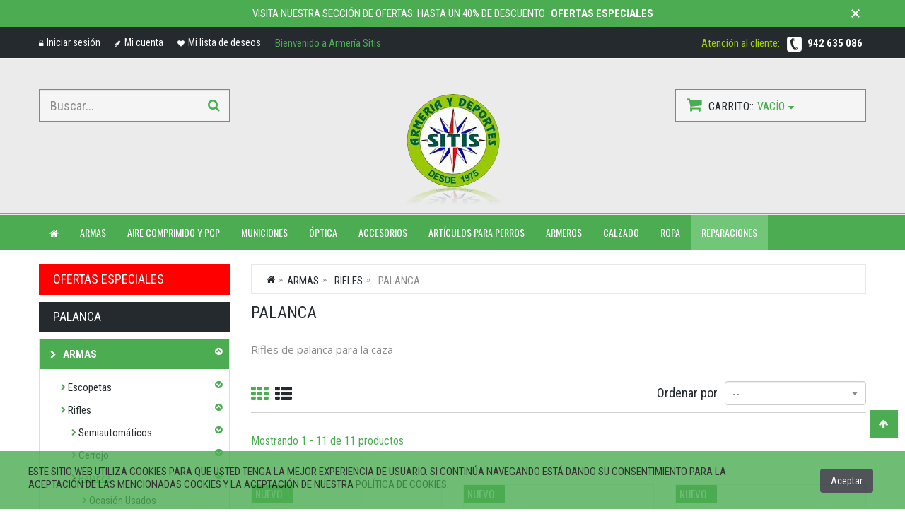

--- FILE ---
content_type: text/html; charset=utf-8
request_url: https://www.armeria-sitis.com/269-palanca
body_size: 31987
content:
<!DOCTYPE HTML>
<!--[if lt IE 7]> <html class="no-js lt-ie9 lt-ie8 lt-ie7" lang="es-es"><![endif]-->
<!--[if IE 7]><html class="no-js lt-ie9 lt-ie8 ie7" lang="es-es"><![endif]-->
<!--[if IE 8]><html class="no-js lt-ie9 ie8" lang="es-es"><![endif]-->
<!--[if gt IE 8]> <html class="no-js ie9" lang="es-es"><![endif]-->
<html lang="es-es">
	<head>
		<meta charset="utf-8" />
		<title>Palanca - ARMERÍA SITIS</title>
					<meta name="description" content="Rifles de palanca para la caza" />
						<meta name="generator" content="PrestaShop" />
		<meta name="robots" content="noindex,nofollow" />
		<meta name="viewport" content="initial-scale=1,user-scalable=yes,maximum-scale=3,width=device-width">		
		<meta name="apple-mobile-web-app-capable" content="yes" />
		<link rel="icon" type="image/vnd.microsoft.icon" href="/img/favicon.ico?1710028203" />
		<link rel="shortcut icon" type="image/x-icon" href="/img/favicon.ico?1710028203" />
		<link rel="apple-touch-icon-precomposed" href="/logo_sitis_64px.png" />
									<link rel="stylesheet" href="/themes/electro/css/global.css" type="text/css" media="all" />
							<link rel="stylesheet" href="/themes/electro/css/autoload/highdpi.css" type="text/css" media="all" />
							<link rel="stylesheet" href="/themes/electro/css/autoload/responsive-tables.css" type="text/css" media="all" />
							<link rel="stylesheet" href="/themes/electro/css/autoload/uniform.default.css" type="text/css" media="all" />
							<link rel="stylesheet" href="/js/jquery/plugins/fancybox/jquery.fancybox.css" type="text/css" media="all" />
							<link rel="stylesheet" href="/themes/electro/css/product_list.css" type="text/css" media="all" />
							<link rel="stylesheet" href="/themes/electro/css/category.css" type="text/css" media="all" />
							<link rel="stylesheet" href="/themes/electro/css/scenes.css" type="text/css" media="all" />
							<link rel="stylesheet" href="/themes/electro/css/modules/blockbanner/blockbanner.css" type="text/css" media="all" />
							<link rel="stylesheet" href="/themes/electro/css/modules/blockbestsellers/blockbestsellers.css" type="text/css" media="all" />
							<link rel="stylesheet" href="/themes/electro/css/modules/blockcart/blockcart.css" type="text/css" media="all" />
							<link rel="stylesheet" href="/js/jquery/plugins/bxslider/jquery.bxslider.css" type="text/css" media="all" />
							<link rel="stylesheet" href="/themes/electro/css/modules/blockcategories/blockcategories.css" type="text/css" media="all" />
							<link rel="stylesheet" href="/themes/electro/css/modules/blocklanguages/blocklanguages.css" type="text/css" media="all" />
							<link rel="stylesheet" href="/themes/electro/css/modules/blockcontact/blockcontact.css" type="text/css" media="all" />
							<link rel="stylesheet" href="/themes/electro/css/modules/blockmyaccountfooter/blockmyaccount.css" type="text/css" media="all" />
							<link rel="stylesheet" href="/themes/electro/css/modules/blocknewproducts/blocknewproducts.css" type="text/css" media="all" />
							<link rel="stylesheet" href="/themes/electro/css/modules/blocknewsletter/blocknewsletter.css" type="text/css" media="all" />
							<link rel="stylesheet" href="/themes/electro/css/modules/blocksearch/blocksearch.css" type="text/css" media="all" />
							<link rel="stylesheet" href="/js/jquery/plugins/autocomplete/jquery.autocomplete.css" type="text/css" media="all" />
							<link rel="stylesheet" href="/themes/electro/css/modules/blockspecials/blockspecials.css" type="text/css" media="all" />
							<link rel="stylesheet" href="/themes/electro/css/modules/blocktags/blocktags.css" type="text/css" media="all" />
							<link rel="stylesheet" href="/themes/electro/css/modules/blockuserinfo/blockuserinfo.css" type="text/css" media="all" />
							<link rel="stylesheet" href="/themes/electro/css/modules/blockviewed/blockviewed.css" type="text/css" media="all" />
							<link rel="stylesheet" href="/themes/electro/css/modules/homefeatured/homefeatured.css" type="text/css" media="all" />
							<link rel="stylesheet" href="/modules/wpmanufacturerlogos/css/wpmanufacturerlogos.css" type="text/css" media="all" />
							<link rel="stylesheet" href="/modules/bcblog/views/css/front/block_bcblog.css" type="text/css" media="all" />
							<link rel="stylesheet" href="/themes/electro/css/modules/blockpermanentlinks/blockpermanentlinks.css" type="text/css" media="all" />
							<link rel="stylesheet" href="/themes/electro/css/modules/bcsettingtheme/views/css/library/owl.carousel/owl.carousel.css" type="text/css" media="all" />
							<link rel="stylesheet" href="/themes/electro/css/modules/bcsettingtheme/views/css/library/owl.carousel/owl.theme.css" type="text/css" media="all" />
							<link rel="stylesheet" href="/themes/electro/css/font-awesome/font-awesome.css" type="text/css" media="all" />
							<link rel="stylesheet" href="/themes/electro/css/modules/bcsettingtheme/views/css/library/tooltip.css" type="text/css" media="all" />
							<link rel="stylesheet" href="/themes/electro/css/modules/bcsettingtheme/views/css/bc-all.css" type="text/css" media="all" />
							<link rel="stylesheet" href="/themes/electro/css/modules/bcsettingtheme/views/css/animate.css" type="text/css" media="all" />
							<link rel="stylesheet" href="/js/jquery/ui/themes/base/jquery.ui.core.css" type="text/css" media="all" />
							<link rel="stylesheet" href="/js/jquery/ui/themes/base/jquery.ui.slider.css" type="text/css" media="all" />
							<link rel="stylesheet" href="/js/jquery/ui/themes/base/jquery.ui.theme.css" type="text/css" media="all" />
							<link rel="stylesheet" href="/themes/electro/css/modules/blocklayered/blocklayered.css" type="text/css" media="all" />
							<link rel="stylesheet" href="/modules/freeshippingproduct/views/css/front.css" type="text/css" media="all" />
										<script type="text/javascript">
var CUSTOMIZE_TEXTFIELD = 1;
var FancyboxI18nClose = 'Cerrar';
var FancyboxI18nNext = 'Siguiente';
var FancyboxI18nPrev = 'Anterior';
var added_to_compare = 'Product added to compare';
var ajax_allowed = true;
var ajaxsearch = true;
var appear_animation = 0;
var baseDir = 'https://www.armeria-sitis.com/';
var baseUri = 'https://www.armeria-sitis.com/';
var bc_element_sticky = '.menu-sticky';
var bc_menu_sticky = 1;
var blocklayeredSliderName = {"price":"precio","weight":"peso"};
var bxslider_number = 4;
var comparator_max_item = 3;
var comparedProductsIds = [];
var contentOnly = false;
var currency = {"id":2,"name":"Euro","iso_code":"EUR","iso_code_num":"978","sign":"\u20ac","blank":"1","conversion_rate":"1.000000","deleted":"0","format":"2","decimals":"1","active":"1","prefix":"","suffix":" \u20ac","id_shop_list":null,"force_id":false};
var currencyBlank = 1;
var currencyFormat = 2;
var currencyRate = 1;
var currencySign = '€';
var customizationIdMessage = 'Personalización n°';
var delete_txt = 'Eliminar';
var displayList = false;
var filters = [{"type_lite":"manufacturer","type":"manufacturer","id_key":0,"name":"Fabricante","values":{"31":{"name":"Marlin","nbr":"6","link":"https:\/\/www.armeria-sitis.com\/269-palanca#fabricante-marlin","rel":"nofollow"},"63":{"name":"SMITH & WESSON","nbr":"5","link":"https:\/\/www.armeria-sitis.com\/269-palanca#fabricante-smith_wesson","rel":"nofollow"}},"filter_show_limit":"0","filter_type":"0"}];
var freeProductTranslation = '¡Gratis!';
var freeShippingTranslation = 'Envío gratuito!';
var generated_date = 1769075480;
var grid_default = 'grid';
var hasDeliveryAddress = false;
var highDPI = false;
var id_lang = 3;
var img_dir = 'https://www.armeria-sitis.com/themes/electro/img/';
var instantsearch = false;
var isGuest = 0;
var isLogged = 0;
var isMobile = false;
var max_item = 'You cannot add more than 3 product(s) to the product comparison';
var min_item = 'Please select at least one product';
var page_name = 'category';
var param_product_url = '#';
var priceDisplayMethod = 0;
var priceDisplayPrecision = 2;
var product_category_number = 4;
var product_info_template = 'accordion';
var product_relatest_post = 4;
var quickView = true;
var removed_to_compare = 'Product removed to compare';
var removingLinkText = 'eliminar este producto de mi carrito';
var request = 'https://www.armeria-sitis.com/269-palanca';
var roundMode = 2;
var rtl_mode = false;
var scrol_to_top = 1;
var scrol_to_top_text = 'Volver arriba';
var search_url = 'https://www.armeria-sitis.com/search';
var static_token = '5401c6387579e7f42ef46656e296029c';
var sub_cate_slider = 0;
var subcategories_number = 4;
var thumbs_list_frame_number = 3;
var toBeDetermined = 'A determinar';
var token = 'd74bba76d956e75071b554ac81c60e78';
var usingSecureMode = true;
</script>

						<script type="text/javascript" src="/js/jquery/jquery-1.11.0.min.js"></script>
						<script type="text/javascript" src="/js/jquery/jquery-migrate-1.2.1.min.js"></script>
						<script type="text/javascript" src="/js/jquery/plugins/jquery.easing.js"></script>
						<script type="text/javascript" src="/js/tools.js"></script>
						<script type="text/javascript" src="/themes/electro/js/global.js"></script>
						<script type="text/javascript" src="/themes/electro/js/autoload/10-bootstrap.min.js"></script>
						<script type="text/javascript" src="/themes/electro/js/autoload/15-jquery.total-storage.min.js"></script>
						<script type="text/javascript" src="/themes/electro/js/autoload/15-jquery.uniform-modified.js"></script>
						<script type="text/javascript" src="/js/jquery/plugins/fancybox/jquery.fancybox.js"></script>
						<script type="text/javascript" src="/themes/electro/js/products-comparison.js"></script>
						<script type="text/javascript" src="/themes/electro/js/category.js"></script>
						<script type="text/javascript" src="/themes/electro/js/modules/blockcart/ajax-cart.js"></script>
						<script type="text/javascript" src="/js/jquery/plugins/jquery.scrollTo.js"></script>
						<script type="text/javascript" src="/js/jquery/plugins/jquery.serialScroll.js"></script>
						<script type="text/javascript" src="/js/jquery/plugins/bxslider/jquery.bxslider.js"></script>
						<script type="text/javascript" src="/themes/electro/js/tools/treeManagement.js"></script>
						<script type="text/javascript" src="/themes/electro/js/modules/blocknewsletter/blocknewsletter.js"></script>
						<script type="text/javascript" src="/js/jquery/plugins/autocomplete/jquery.autocomplete.js"></script>
						<script type="text/javascript" src="/themes/electro/js/modules/blocksearch/blocksearch.js"></script>
						<script type="text/javascript" src="/modules/bcajaxsearch/views/js/bcajaxsearch.js"></script>
						<script type="text/javascript" src="/themes/electro/js/modules/bcmenu/views/js/front/bcmegamenu.js"></script>
						<script type="text/javascript" src="/themes/electro/js/modules/bcsettingtheme/views/js/bc-all.js"></script>
						<script type="text/javascript" src="/themes/electro/js/modules/bcsettingtheme/views/js/library/owl.carousel/owl.carousel.js"></script>
						<script type="text/javascript" src="/themes/electro/js/modules/bcsettingtheme/views/js/library/jquery.imagesloaded.min.js"></script>
						<script type="text/javascript" src="/themes/electro/js/modules/bcsettingtheme/views/js/library/jquery.parallax.js"></script>
						<script type="text/javascript" src="/themes/electro/js/modules/bcsettingtheme/views/js/library/jquery.parallax-1.1.3.js"></script>
						<script type="text/javascript" src="/themes/electro/js/modules/bcsettingtheme/views/js/library/modernizr.custom.js"></script>
						<script type="text/javascript" src="/themes/electro/js/modules/bcsettingtheme/views/js/library/jquery.smooth-scroll.js"></script>
						<script type="text/javascript" src="/themes/electro/js/modules/blocklayered/blocklayered.js"></script>
						<script type="text/javascript" src="/js/jquery/ui/jquery.ui.core.min.js"></script>
						<script type="text/javascript" src="/js/jquery/ui/jquery.ui.widget.min.js"></script>
						<script type="text/javascript" src="/js/jquery/ui/jquery.ui.mouse.min.js"></script>
						<script type="text/javascript" src="/js/jquery/ui/jquery.ui.slider.min.js"></script>
						<script type="text/javascript" src="/modules/freeshippingproduct/views/js/front.js"></script>
							
        <!-- Google ReCaptcha on contact form -->
        <script>
                (function(){
                var googlecaptchasitekey = '6LeBHE4UAAAAAMxOa8Ee_g0MDZYNFaY9-t2hd7e4'; /* TODO: tune this https://www.google.com/recaptcha/admin */
                var trigger = function(){
                        setTimeout(function(){
                            $('div.g-recaptcha').remove();
                            var $forms = $('form.contact-form-box,form#sendOrderMessage');
                            if ($forms.length > 0){
                                    var captcha = $('<div class="g-recaptcha" data-sitekey="'+ googlecaptchasitekey + '">');
                                    var $submit = $forms.find('#submitMessage,.button[name=submitMessage]');
                                    $submit.before(captcha);
                                    $submit.click(function(event){
                                            $gresponse = $forms.find('#g-recaptcha-response');
                                            if ($gresponse.length == 0 || $gresponse.val().length == 0) {
                                                    event.preventDefault();
                                                    event.stopPropagation();
                                                    return false;
                                            }
                                    });
                                    try {
                                            window.grecaptcha.render(captcha[0]);
                                    } catch(e){};
                            }
                        },1000);
                };
                $(document).ready(trigger);
                $(document).bind('ajaxComplete', trigger);
                })();
        </script>
                <script src='https://www.google.com/recaptcha/api.js?hl=es-es'></script>
        <script>
            if ( window.history.replaceState ) {
                window.history.replaceState( null, null, window.location.href );
            }
        </script>
        <!-- Google ReCaptcha on contact form -->

		

<!-- available custom for site (change it for site) --> <!-- slider thumbnail page product-->	<!-- slider accessories page product--> <!-- slider product category page product--> <!-- slider subcategories page category--> <!-- slider product relatest post page post detail-->

		<link rel="stylesheet" href="https://fonts.googleapis.com/css?family=Open+Sans:300,600&amp;subset=latin,latin-ext" type="text/css" media="all" />
		<!--[if IE 8]>
		<script src="https://oss.maxcdn.com/libs/html5shiv/3.7.0/html5shiv.js"></script>
		<script src="https://oss.maxcdn.com/libs/respond.js/1.3.0/respond.min.js"></script>
		<![endif]-->
	</head>
	<body id="category" class="category category-269 category-palanca show-left-column hide-right-column lang_es">
					<div class="mobile-version visible-xs visible-sm">
	<div class="bc-menu-container menu-mobile " id="menu_mobile">
		<div class="container">
			<div class="title-menu">
				<span>Menú</span>
			</div>
			<nav id="bc_menu_mobile_collapse" class="mega-menu navbar-collapse">
				<ul class="menu-content">
											<li class="menu-item ">
							<a href="https://www.armeria-sitis.com/">Inicio</a>
													</li>
											<li class="menu-item menu-parent ">
							<a href="http://37.46.74.138/~armeria/clonsitis/index.php?id_category=12&controller=category">Armas</a>
															<span class="icon-drop-mobile"></span>
								<div class="dropdown">
									<div class="content-drop col-sm-3">
																					<div class="menu-column col-sm-3">
																																																																						<ul class="column-item type-category">
            <li class="   parent level-2">
            <a href="https://www.armeria-sitis.com/17-escopetas">Escopetas</a>
            				<span class="icon-drop-mobile"></span>
                <ul class="column-item type-category">
            <li class="   parent level-3">
            <a href="https://www.armeria-sitis.com/29-semiautomaticas">Semiautomáticas</a>
            				<span class="icon-drop-mobile"></span>
                <ul class="column-item type-category">
            <li class="   level-4">
            <a href="https://www.armeria-sitis.com/242-ocasion-usadas">Ocasión Usadas</a>
                    </li>
            <li class="   level-4">
            <a href="https://www.armeria-sitis.com/30-ocasion-nuevas">Ocasión Nuevas</a>
                    </li>
            <li class="   level-4">
            <a href="https://www.armeria-sitis.com/31-benelli">Benelli</a>
                    </li>
            <li class="   level-4">
            <a href="https://www.armeria-sitis.com/32-beretta">Beretta</a>
                    </li>
            <li class="   level-4">
            <a href="https://www.armeria-sitis.com/36-browning">Browning</a>
                    </li>
            <li class="   level-4">
            <a href="https://www.armeria-sitis.com/35-fabarm">Fabarm</a>
                    </li>
            <li class="   level-4">
            <a href="https://www.armeria-sitis.com/33-franchi">Franchi</a>
                    </li>
            <li class="   level-4">
            <a href="https://www.armeria-sitis.com/4636-mossberg">Mossberg</a>
                    </li>
            <li class="   level-4">
            <a href="https://www.armeria-sitis.com/4633-savage">Savage</a>
                    </li>
            <li class="   level-4">
            <a href="https://www.armeria-sitis.com/34-stoeger">Stoeger</a>
                    </li>
            <li class="   level-4">
            <a href="https://www.armeria-sitis.com/37-winchester">Winchester</a>
                    </li>
    </ul>
                    </li>
            <li class="   parent level-3">
            <a href="https://www.armeria-sitis.com/39-superpuestas">Superpuestas</a>
            				<span class="icon-drop-mobile"></span>
                <ul class="column-item type-category">
            <li class="   level-4">
            <a href="https://www.armeria-sitis.com/246-ocasion-usadas">Ocasión Usadas</a>
                    </li>
            <li class="   level-4">
            <a href="https://www.armeria-sitis.com/40-ocasion-nuevas">Ocasión Nuevas</a>
                    </li>
            <li class="   level-4">
            <a href="https://www.armeria-sitis.com/42-benelli">Benelli</a>
                    </li>
            <li class="   level-4">
            <a href="https://www.armeria-sitis.com/43-beretta">Beretta</a>
                    </li>
            <li class="   level-4">
            <a href="https://www.armeria-sitis.com/46-browning">Browning</a>
                    </li>
            <li class="   level-4">
            <a href="https://www.armeria-sitis.com/45-fabarm">Fabarm</a>
                    </li>
            <li class="   level-4">
            <a href="https://www.armeria-sitis.com/44-franchi">Franchi</a>
                    </li>
            <li class="   level-4">
            <a href="https://www.armeria-sitis.com/4637-mossberg">Mossberg</a>
                    </li>
            <li class="   level-4">
            <a href="https://www.armeria-sitis.com/41-rizzini">Rizzini</a>
                    </li>
            <li class="   level-4">
            <a href="https://www.armeria-sitis.com/4650-savage">Savage</a>
                    </li>
            <li class="   level-4">
            <a href="https://www.armeria-sitis.com/48-stinger">Stinger</a>
                    </li>
            <li class="   level-4">
            <a href="https://www.armeria-sitis.com/47-winchester">Winchester</a>
                    </li>
    </ul>
                    </li>
            <li class="   parent level-3">
            <a href="https://www.armeria-sitis.com/50-yuxtapuestas">Yuxtapuestas</a>
            				<span class="icon-drop-mobile"></span>
                <ul class="column-item type-category">
            <li class="   level-4">
            <a href="https://www.armeria-sitis.com/51-ocasion-usadas">Ocasión Usadas</a>
                    </li>
            <li class="   level-4">
            <a href="https://www.armeria-sitis.com/276-ocasion-nuevas">Ocasión Nuevas</a>
                    </li>
            <li class="   level-4">
            <a href="https://www.armeria-sitis.com/52-rizzini">Rizzini</a>
                    </li>
            <li class="   level-4">
            <a href="https://www.armeria-sitis.com/53-zabala">Zabala</a>
                    </li>
            <li class="   level-4">
            <a href="https://www.armeria-sitis.com/54-aguirre-y-aranzabal">Aguirre y Aranzabal</a>
                    </li>
            <li class="   level-4">
            <a href="https://www.armeria-sitis.com/55-arrieta">Arrieta</a>
                    </li>
            <li class="   level-4">
            <a href="https://www.armeria-sitis.com/56-grulla">Grulla</a>
                    </li>
            <li class="   level-4">
            <a href="https://www.armeria-sitis.com/57-stinger">Stinger</a>
                    </li>
            <li class="   level-4">
            <a href="https://www.armeria-sitis.com/58-marcas-varias">Marcas varias</a>
                    </li>
    </ul>
                    </li>
            <li class="   parent level-3">
            <a href="https://www.armeria-sitis.com/59-trombon">Trombón</a>
            				<span class="icon-drop-mobile"></span>
                <ul class="column-item type-category">
            <li class="   level-4">
            <a href="https://www.armeria-sitis.com/60-ocasion-usadas">Ocasión Usadas</a>
                    </li>
            <li class="   level-4">
            <a href="https://www.armeria-sitis.com/64-mossberg">Mossberg</a>
                    </li>
            <li class="   level-4">
            <a href="https://www.armeria-sitis.com/233-fabarm">Fabarm</a>
                    </li>
            <li class="   level-4">
            <a href="https://www.armeria-sitis.com/61-benelli">Benelli</a>
                    </li>
            <li class="   level-4">
            <a href="https://www.armeria-sitis.com/63-stinger">Stinger</a>
                    </li>
    </ul>
                    </li>
            <li class="   parent level-3">
            <a href="https://www.armeria-sitis.com/66-monotiro">Monotiro</a>
            				<span class="icon-drop-mobile"></span>
                <ul class="column-item type-category">
            <li class="   level-4">
            <a href="https://www.armeria-sitis.com/67-ocasion">Ocasión</a>
                    </li>
            <li class="   level-4">
            <a href="https://www.armeria-sitis.com/68-marcas-varias">Marcas varias</a>
                    </li>
    </ul>
                    </li>
    </ul>
                    </li>
            <li class="   parent level-2">
            <a href="https://www.armeria-sitis.com/18-rifles">Rifles</a>
            				<span class="icon-drop-mobile"></span>
                <ul class="column-item type-category">
            <li class="   parent level-3">
            <a href="https://www.armeria-sitis.com/69-semiautomaticos">Semiautomáticos</a>
            				<span class="icon-drop-mobile"></span>
                <ul class="column-item type-category">
            <li class="   level-4">
            <a href="https://www.armeria-sitis.com/70-ocasion-usados">Ocasión Usados</a>
                    </li>
            <li class="   level-4">
            <a href="https://www.armeria-sitis.com/247-ocasion-nuevos">Ocasión Nuevos</a>
                    </li>
            <li class="   level-4">
            <a href="https://www.armeria-sitis.com/71-benelli">Benelli</a>
                    </li>
            <li class="   level-4">
            <a href="https://www.armeria-sitis.com/72-beretta">Beretta</a>
                    </li>
            <li class="   level-4">
            <a href="https://www.armeria-sitis.com/278-bergara">Bergara</a>
                    </li>
            <li class="   level-4">
            <a href="https://www.armeria-sitis.com/73-browning">Browning</a>
                    </li>
            <li class="   level-4">
            <a href="https://www.armeria-sitis.com/4558-colt">Colt</a>
                    </li>
            <li class="   level-4">
            <a href="https://www.armeria-sitis.com/4640-csa">CSA</a>
                    </li>
            <li class="   level-4">
            <a href="https://www.armeria-sitis.com/77-haenel">Haenel</a>
                    </li>
            <li class="   level-4">
            <a href="https://www.armeria-sitis.com/76-merkel">Merkel</a>
                    </li>
            <li class="   level-4">
            <a href="https://www.armeria-sitis.com/4655-ruger">Ruger</a>
                    </li>
            <li class="   level-4">
            <a href="https://www.armeria-sitis.com/75-remington">Remington</a>
                    </li>
            <li class="   level-4">
            <a href="https://www.armeria-sitis.com/74-sauer">Sauer</a>
                    </li>
            <li class="   level-4">
            <a href="https://www.armeria-sitis.com/4632-savage">Savage</a>
                    </li>
    </ul>
                    </li>
            <li class="   parent level-3">
            <a href="https://www.armeria-sitis.com/79-cerrojo">Cerrojo</a>
            				<span class="icon-drop-mobile"></span>
                <ul class="column-item type-category">
            <li class="   level-4">
            <a href="https://www.armeria-sitis.com/80-ocasion-usados">Ocasión Usados</a>
                    </li>
            <li class="   level-4">
            <a href="https://www.armeria-sitis.com/248-ocasion-nuevos">Ocasión Nuevos</a>
                    </li>
            <li class="   level-4">
            <a href="https://www.armeria-sitis.com/4606-beretta">Beretta</a>
                    </li>
            <li class="   level-4">
            <a href="https://www.armeria-sitis.com/93-bergara">Bergara</a>
                    </li>
            <li class="   level-4">
            <a href="https://www.armeria-sitis.com/83-blaser">Blaser</a>
                    </li>
            <li class="   level-4">
            <a href="https://www.armeria-sitis.com/87-browning">Browning</a>
                    </li>
            <li class="   level-4">
            <a href="https://www.armeria-sitis.com/92-haenel">Haenel</a>
                    </li>
            <li class="   level-4">
            <a href="https://www.armeria-sitis.com/89-ceska">Ceska</a>
                    </li>
            <li class="   level-4">
            <a href="https://www.armeria-sitis.com/225-mannlicher">Mannlicher</a>
                    </li>
            <li class="   level-4">
            <a href="https://www.armeria-sitis.com/85-mauser">Mauser</a>
                    </li>
            <li class="   level-4">
            <a href="https://www.armeria-sitis.com/91-merkel">Merkel</a>
                    </li>
            <li class="   level-4">
            <a href="https://www.armeria-sitis.com/4638-mossberg">Mossberg</a>
                    </li>
            <li class="   level-4">
            <a href="https://www.armeria-sitis.com/90-remington">Remington</a>
                    </li>
            <li class="   level-4">
            <a href="https://www.armeria-sitis.com/4654-ruger">Ruger</a>
                    </li>
            <li class="   level-4">
            <a href="https://www.armeria-sitis.com/81-sako">Sako</a>
                    </li>
            <li class="   level-4">
            <a href="https://www.armeria-sitis.com/84-sauer">Sauer</a>
                    </li>
            <li class="   level-4">
            <a href="https://www.armeria-sitis.com/4631-savage">Savage</a>
                    </li>
            <li class="   level-4">
            <a href="https://www.armeria-sitis.com/94-thompson-center">Thompson Center</a>
                    </li>
            <li class="   level-4">
            <a href="https://www.armeria-sitis.com/82-tikka">Tikka</a>
                    </li>
            <li class="   level-4">
            <a href="https://www.armeria-sitis.com/86-weatherby">Weatherby</a>
                    </li>
            <li class="   level-4">
            <a href="https://www.armeria-sitis.com/88-winchester">Winchester</a>
                    </li>
            <li class="   level-4">
            <a href="https://www.armeria-sitis.com/4667-cva-connecticut-valley-arms">CVA (Connecticut Valley Arms)</a>
                    </li>
    </ul>
                    </li>
            <li class="   parent level-3">
            <a href="https://www.armeria-sitis.com/269-palanca">Palanca</a>
            				<span class="icon-drop-mobile"></span>
                <ul class="column-item type-category">
            <li class="   level-4">
            <a href="https://www.armeria-sitis.com/270-ocasion-usados">Ocasión Usados</a>
                    </li>
            <li class="   level-4">
            <a href="https://www.armeria-sitis.com/4649-rifles-de-palanca-marlin">Marlin</a>
                    </li>
            <li class="   level-4">
            <a href="https://www.armeria-sitis.com/4662-smith-wesson">Smith &amp; Wesson</a>
                    </li>
    </ul>
                    </li>
            <li class="   parent level-3">
            <a href="https://www.armeria-sitis.com/96-monotiro">Monotiro</a>
            				<span class="icon-drop-mobile"></span>
                <ul class="column-item type-category">
            <li class="   level-4">
            <a href="https://www.armeria-sitis.com/277-ocasion-nuevos">Ocasión Nuevos</a>
                    </li>
            <li class="   level-4">
            <a href="https://www.armeria-sitis.com/97-ocasion-usados">Ocasión Usados</a>
                    </li>
            <li class="   level-4">
            <a href="https://www.armeria-sitis.com/98-blaser">Blaser</a>
                    </li>
            <li class="   level-4">
            <a href="https://www.armeria-sitis.com/99-merkel">Merkel</a>
                    </li>
            <li class="   level-4">
            <a href="https://www.armeria-sitis.com/100-haenel">Haenel</a>
                    </li>
            <li class="   level-4">
            <a href="https://www.armeria-sitis.com/101-bergara">Bergara</a>
                    </li>
            <li class="   level-4">
            <a href="https://www.armeria-sitis.com/102-ardesa">Ardesa</a>
                    </li>
            <li class="   level-4">
            <a href="https://www.armeria-sitis.com/103-baikal">Baikal</a>
                    </li>
            <li class="   level-4">
            <a href="https://www.armeria-sitis.com/104-harrington-richardson">Harrington &amp; Richardson</a>
                    </li>
            <li class="   level-4">
            <a href="https://www.armeria-sitis.com/105-marcas-varias">Marcas varias</a>
                    </li>
    </ul>
                    </li>
            <li class="   parent level-3">
            <a href="https://www.armeria-sitis.com/106-express-superpuestos">Express superpuestos</a>
            				<span class="icon-drop-mobile"></span>
                <ul class="column-item type-category">
            <li class="   level-4">
            <a href="https://www.armeria-sitis.com/107-ocasion-usados">Ocasión Usados</a>
                    </li>
            <li class="   level-4">
            <a href="https://www.armeria-sitis.com/250-ocasion-nuevos">Ocasión Nuevos</a>
                    </li>
            <li class="   level-4">
            <a href="https://www.armeria-sitis.com/108-rizzini">Rizzini</a>
                    </li>
            <li class="   level-4">
            <a href="https://www.armeria-sitis.com/109-blaser">Blaser</a>
                    </li>
            <li class="   level-4">
            <a href="https://www.armeria-sitis.com/110-browning">Browning</a>
                    </li>
            <li class="   level-4">
            <a href="https://www.armeria-sitis.com/111-merkel">Merkel</a>
                    </li>
            <li class="   level-4">
            <a href="https://www.armeria-sitis.com/112-fabarm">Fabarm</a>
                    </li>
            <li class="   level-4">
            <a href="https://www.armeria-sitis.com/113-marcas-varias">Marcas varias</a>
                    </li>
    </ul>
                    </li>
            <li class="   parent level-3">
            <a href="https://www.armeria-sitis.com/114-express-yuxtapuestos">Express yuxtapuestos</a>
            				<span class="icon-drop-mobile"></span>
                <ul class="column-item type-category">
            <li class="   level-4">
            <a href="https://www.armeria-sitis.com/115-ocasion">Ocasión</a>
                    </li>
            <li class="   level-4">
            <a href="https://www.armeria-sitis.com/116-rizzini">Rizzini</a>
                    </li>
            <li class="   level-4">
            <a href="https://www.armeria-sitis.com/117-blaser">Blaser</a>
                    </li>
            <li class="   level-4">
            <a href="https://www.armeria-sitis.com/118-merkel">Merkel</a>
                    </li>
            <li class="   level-4">
            <a href="https://www.armeria-sitis.com/119-marcas-varias">Marcas varias</a>
                    </li>
    </ul>
                    </li>
            <li class="   level-3">
            <a href="https://www.armeria-sitis.com/235-canones-de-rifles-usados">Cañones de rifles usados</a>
                    </li>
    </ul>
                    </li>
            <li class="   parent level-2">
            <a href="https://www.armeria-sitis.com/19-armas-cortas">Armas cortas</a>
            				<span class="icon-drop-mobile"></span>
                <ul class="column-item type-category">
            <li class="   parent level-3">
            <a href="https://www.armeria-sitis.com/120-pistolas">Pistolas</a>
            				<span class="icon-drop-mobile"></span>
                <ul class="column-item type-category">
            <li class="   level-4">
            <a href="https://www.armeria-sitis.com/121-ocasion-usadas">Ocasión Usadas</a>
                    </li>
            <li class="   level-4">
            <a href="https://www.armeria-sitis.com/252-ocasion-nuevas">Ocasión Nuevas</a>
                    </li>
            <li class="   level-4">
            <a href="https://www.armeria-sitis.com/275-beretta">Beretta</a>
                    </li>
            <li class="   level-4">
            <a href="https://www.armeria-sitis.com/4556-colt">Colt</a>
                    </li>
            <li class="   level-4">
            <a href="https://www.armeria-sitis.com/127-cz">CZ</a>
                    </li>
            <li class="   level-4">
            <a href="https://www.armeria-sitis.com/126-glock">Glock</a>
                    </li>
            <li class="   level-4">
            <a href="https://www.armeria-sitis.com/4641-mpa">MPA</a>
                    </li>
            <li class="   level-4">
            <a href="https://www.armeria-sitis.com/4639-mossberg">Mossberg</a>
                    </li>
            <li class="   level-4">
            <a href="https://www.armeria-sitis.com/4669-pardini">Pardini</a>
                    </li>
            <li class="   level-4">
            <a href="https://www.armeria-sitis.com/4635-remington">Remington</a>
                    </li>
            <li class="   level-4">
            <a href="https://www.armeria-sitis.com/4656-ruger">Ruger</a>
                    </li>
            <li class="   level-4">
            <a href="https://www.armeria-sitis.com/4634-savage">Savage</a>
                    </li>
            <li class="   level-4">
            <a href="https://www.armeria-sitis.com/4642-shadow-systems">Shadow Systems</a>
                    </li>
            <li class="   level-4">
            <a href="https://www.armeria-sitis.com/124-sig-sauer">Sig Sauer</a>
                    </li>
            <li class="   level-4">
            <a href="https://www.armeria-sitis.com/123-smith-wesson">Smith &amp; Wesson</a>
                    </li>
            <li class="   level-4">
            <a href="https://www.armeria-sitis.com/122-walther">Walther</a>
                    </li>
    </ul>
                    </li>
            <li class="   parent level-3">
            <a href="https://www.armeria-sitis.com/129-revolveres">Revólveres</a>
            				<span class="icon-drop-mobile"></span>
                <ul class="column-item type-category">
            <li class="   level-4">
            <a href="https://www.armeria-sitis.com/130-ocasion-usados">Ocasión Usados</a>
                    </li>
            <li class="   level-4">
            <a href="https://www.armeria-sitis.com/297-ocasion-nuevos">Ocasión Nuevos.</a>
                    </li>
            <li class="   level-4">
            <a href="https://www.armeria-sitis.com/4557-colt">Colt</a>
                    </li>
            <li class="   level-4">
            <a href="https://www.armeria-sitis.com/4657-ruger">Ruger</a>
                    </li>
            <li class="   level-4">
            <a href="https://www.armeria-sitis.com/131-smith-wesson">Smith &amp; Wesson</a>
                    </li>
            <li class="   level-4">
            <a href="https://www.armeria-sitis.com/132-marcas-varias">Marcas varias</a>
                    </li>
    </ul>
                    </li>
            <li class="   level-3">
            <a href="https://www.armeria-sitis.com/296-pistolas-y-revolveres-inutilizadas">Pistolas y revólveres inutilizadas</a>
                    </li>
    </ul>
                    </li>
            <li class="   parent level-2">
            <a href="https://www.armeria-sitis.com/20-armas-de-avancarga">Armas de avancarga</a>
            				<span class="icon-drop-mobile"></span>
                <ul class="column-item type-category">
            <li class="   level-3">
            <a href="https://www.armeria-sitis.com/133-ardesa">Ardesa</a>
                    </li>
            <li class="   level-3">
            <a href="https://www.armeria-sitis.com/134-urberti">Urberti</a>
                    </li>
            <li class="   level-3">
            <a href="https://www.armeria-sitis.com/135-pedersoli">Pedersoli</a>
                    </li>
            <li class="   level-3">
            <a href="https://www.armeria-sitis.com/136-marcas-varias">Marcas varias</a>
                    </li>
    </ul>
                    </li>
            <li class="   parent level-2">
            <a href="https://www.armeria-sitis.com/21-carabinas-cal-22-y-17-hmr">Carabinas Cal. 22 y 17 HMR</a>
            				<span class="icon-drop-mobile"></span>
                <ul class="column-item type-category">
            <li class="   parent level-3">
            <a href="https://www.armeria-sitis.com/137-semiautomaticas">Semiautomáticas</a>
            				<span class="icon-drop-mobile"></span>
                <ul class="column-item type-category">
            <li class="   level-4">
            <a href="https://www.armeria-sitis.com/138-ocasion">Ocasión</a>
                    </li>
            <li class="   level-4">
            <a href="https://www.armeria-sitis.com/143-browning">Browning</a>
                    </li>
            <li class="   level-4">
            <a href="https://www.armeria-sitis.com/141-cbc-magtech">CBC-Magtech</a>
                    </li>
            <li class="   level-4">
            <a href="https://www.armeria-sitis.com/144-gsg">GSG</a>
                    </li>
            <li class="   level-4">
            <a href="https://www.armeria-sitis.com/4630-issc-spa">ISSC Spa</a>
                    </li>
            <li class="   level-4">
            <a href="https://www.armeria-sitis.com/4660-ruger">Ruger</a>
                    </li>
            <li class="   level-4">
            <a href="https://www.armeria-sitis.com/4627-savage">Savage</a>
                    </li>
            <li class="   level-4">
            <a href="https://www.armeria-sitis.com/4575-smith-wesson">Smith &amp; Wesson</a>
                    </li>
            <li class="   level-4">
            <a href="https://www.armeria-sitis.com/4643-cz">CZ</a>
                    </li>
    </ul>
                    </li>
            <li class="   parent level-3">
            <a href="https://www.armeria-sitis.com/4568-carabinas-de-cerrojo-cal-22-y-17-hmr">Carabinas de cerrojo Cal. 22 y 17 HMR</a>
            				<span class="icon-drop-mobile"></span>
                <ul class="column-item type-category">
            <li class="   level-4">
            <a href="https://www.armeria-sitis.com/4569-ocasion">Ocasión</a>
                    </li>
            <li class="   level-4">
            <a href="https://www.armeria-sitis.com/4570-ceska">Ceska</a>
                    </li>
            <li class="   level-4">
            <a href="https://www.armeria-sitis.com/4628-issc-spa">ISSC Spa</a>
                    </li>
            <li class="   level-4">
            <a href="https://www.armeria-sitis.com/4661-ruger">Ruger</a>
                    </li>
            <li class="   level-4">
            <a href="https://www.armeria-sitis.com/4626-savage">Savage</a>
                    </li>
    </ul>
                    </li>
            <li class="   parent level-3">
            <a href="https://www.armeria-sitis.com/236-carabinas-calibre-22-de-palanca">Carabinas calibre 22 de palanca</a>
            				<span class="icon-drop-mobile"></span>
                <ul class="column-item type-category">
            <li class="   level-4">
            <a href="https://www.armeria-sitis.com/290-ocasion-usadas">Ocasión Usadas</a>
                    </li>
    </ul>
                    </li>
    </ul>
                    </li>
            <li class="   parent level-2">
            <a href="https://www.armeria-sitis.com/4572-rifles-militares">RIFLES MILITARES</a>
            				<span class="icon-drop-mobile"></span>
                <ul class="column-item type-category">
            <li class="   level-3">
            <a href="https://www.armeria-sitis.com/4573-rifles-militares-de-cerrojo">Rifles militares de cerrojo</a>
                    </li>
            <li class="   parent level-3">
            <a href="https://www.armeria-sitis.com/4574-rifles-militares-semiautomaticos">Rifles militares semiautomáticos</a>
            				<span class="icon-drop-mobile"></span>
                <ul class="column-item type-category">
            <li class="   level-4">
            <a href="https://www.armeria-sitis.com/4644-cz">CZ</a>
                    </li>
            <li class="   level-4">
            <a href="https://www.armeria-sitis.com/4663-ruger">Ruger</a>
                    </li>
            <li class="   level-4">
            <a href="https://www.armeria-sitis.com/4652-smith-wesson">Smith &amp; Wesson</a>
                    </li>
    </ul>
                    </li>
    </ul>
                    </li>
    </ul>
																																																																	</div>
																			</div>
								</div>
													</li>
											<li class="menu-item menu-parent ">
							<a href="https://www.armeria-sitis.com/22-aire-comprimido-y-pcp">AIRE COMPRIMIDO Y PCP</a>
															<span class="icon-drop-mobile"></span>
								<div class="dropdown">
									<div class="content-drop col-sm-2">
																					<div class="menu-column col-sm-2">
																																																																						<ul class="column-item type-category">
            <li class="   parent level-2">
            <a href="https://www.armeria-sitis.com/153-carabinas-de-aire-comprimido">Carabinas de aire comprimido</a>
            				<span class="icon-drop-mobile"></span>
                <ul class="column-item type-category">
            <li class="   level-3">
            <a href="https://www.armeria-sitis.com/4584-browning">Browning</a>
                    </li>
            <li class="   level-3">
            <a href="https://www.armeria-sitis.com/155-cometa">Cometa</a>
                    </li>
            <li class="   level-3">
            <a href="https://www.armeria-sitis.com/249-diana">Diana</a>
                    </li>
            <li class="   level-3">
            <a href="https://www.armeria-sitis.com/157-gamo">Gamo</a>
                    </li>
            <li class="   level-3">
            <a href="https://www.armeria-sitis.com/4588-hatsan">Hatsan</a>
                    </li>
            <li class="   level-3">
            <a href="https://www.armeria-sitis.com/154-stoeger">Stoeger</a>
                    </li>
            <li class="   level-3">
            <a href="https://www.armeria-sitis.com/158-marcas-varias">Marcas varias</a>
                    </li>
    </ul>
                    </li>
            <li class="   parent level-2">
            <a href="https://www.armeria-sitis.com/159-pistolas-de-aire-comprimido">Pistolas de aire comprimido</a>
            				<span class="icon-drop-mobile"></span>
                <ul class="column-item type-category">
            <li class="   level-3">
            <a href="https://www.armeria-sitis.com/160-gamo">Gamo</a>
                    </li>
            <li class="   level-3">
            <a href="https://www.armeria-sitis.com/161-walther">Walther</a>
                    </li>
            <li class="   level-3">
            <a href="https://www.armeria-sitis.com/227-spa">SPA</a>
                    </li>
            <li class="   level-3">
            <a href="https://www.armeria-sitis.com/162-marcas-varias">Marcas varias</a>
                    </li>
    </ul>
                    </li>
            <li class="   parent level-2">
            <a href="https://www.armeria-sitis.com/262-carabinas-de-pcp">Carabinas de PCP</a>
            				<span class="icon-drop-mobile"></span>
                <ul class="column-item type-category">
            <li class="   level-3">
            <a href="https://www.armeria-sitis.com/264-gamo">Gamo</a>
                    </li>
            <li class="   level-3">
            <a href="https://www.armeria-sitis.com/265-cometa">Cometa</a>
                    </li>
            <li class="   level-3">
            <a href="https://www.armeria-sitis.com/266-onix">Onix</a>
                    </li>
            <li class="   level-3">
            <a href="https://www.armeria-sitis.com/267-spa">SPA</a>
                    </li>
            <li class="   level-3">
            <a href="https://www.armeria-sitis.com/4587-hatsan">HATSAN</a>
                    </li>
    </ul>
                    </li>
            <li class="   parent level-2">
            <a href="https://www.armeria-sitis.com/263-pistolas-de-pcp">Pistolas de PCP</a>
            				<span class="icon-drop-mobile"></span>
                <ul class="column-item type-category">
            <li class="   level-3">
            <a href="https://www.armeria-sitis.com/268-onix">Onix</a>
                    </li>
            <li class="   level-3">
            <a href="https://www.armeria-sitis.com/295-walther">Walther</a>
                    </li>
    </ul>
                    </li>
            <li class="   level-2">
            <a href="https://www.armeria-sitis.com/273-sistemas-de-carga">Sistemas de carga</a>
                    </li>
    </ul>
																																																																	</div>
																			</div>
								</div>
													</li>
											<li class="menu-item menu-parent ">
							<a href="https://www.armeria-sitis.com/28-municiones">MUNICIONES</a>
															<span class="icon-drop-mobile"></span>
								<div class="dropdown">
									<div class="content-drop col-sm-2">
																					<div class="menu-column col-sm-2">
																																																																						<ul class="column-item type-category">
            <li class="   level-2">
            <a href="https://www.armeria-sitis.com/223-roolls">Roolls</a>
                    </li>
            <li class="   level-2">
            <a href="https://www.armeria-sitis.com/224-romana-munizioni">Romana Munizioni</a>
                    </li>
    </ul>
																																																																	</div>
																			</div>
								</div>
													</li>
											<li class="menu-item menu-parent ">
							<a href="https://www.armeria-sitis.com/23-optica">ÓPTICA</a>
															<span class="icon-drop-mobile"></span>
								<div class="dropdown">
									<div class="content-drop col-sm-2">
																					<div class="menu-column col-sm-2">
																																																																						<ul class="column-item type-category">
            <li class="   parent level-2">
            <a href="https://www.armeria-sitis.com/163-visores">Visores</a>
            				<span class="icon-drop-mobile"></span>
                <ul class="column-item type-category">
            <li class="   level-3">
            <a href="https://www.armeria-sitis.com/164-ocasion-usados">Ocasión Usados</a>
                    </li>
            <li class="   level-3">
            <a href="https://www.armeria-sitis.com/251-ocasion-nuevos">Ocasión Nuevos</a>
                    </li>
            <li class="   level-3">
            <a href="https://www.armeria-sitis.com/172-avistar">Avistar</a>
                    </li>
            <li class="   level-3">
            <a href="https://www.armeria-sitis.com/169-burris">Burris</a>
                    </li>
            <li class="   level-3">
            <a href="https://www.armeria-sitis.com/170-bushnell">Bushnell</a>
                    </li>
            <li class="   level-3">
            <a href="https://www.armeria-sitis.com/285-gamo">Gamo</a>
                    </li>
            <li class="   level-3">
            <a href="https://www.armeria-sitis.com/167-kahles">Kahles</a>
                    </li>
            <li class="   level-3">
            <a href="https://www.armeria-sitis.com/286-leapers">Leapers</a>
                    </li>
            <li class="   level-3">
            <a href="https://www.armeria-sitis.com/4580-leupold">Leupold</a>
                    </li>
            <li class="   level-3">
            <a href="https://www.armeria-sitis.com/173-nikon">Nikon</a>
                    </li>
            <li class="   level-3">
            <a href="https://www.armeria-sitis.com/287-ncstar">NCSTAR</a>
                    </li>
            <li class="   level-3">
            <a href="https://www.armeria-sitis.com/174-roolls">Roolls</a>
                    </li>
            <li class="   level-3">
            <a href="https://www.armeria-sitis.com/226-schmidt-bender">Schmidt Bender</a>
                    </li>
            <li class="   level-3">
            <a href="https://www.armeria-sitis.com/4619-simmons">Simmons</a>
                    </li>
            <li class="   level-3">
            <a href="https://www.armeria-sitis.com/168-steiner">Steiner</a>
                    </li>
            <li class="   level-3">
            <a href="https://www.armeria-sitis.com/165-swarovski">Swarovski</a>
                    </li>
            <li class="   level-3">
            <a href="https://www.armeria-sitis.com/171-tasco">Tasco</a>
                    </li>
            <li class="   level-3">
            <a href="https://www.armeria-sitis.com/166-zeiss">Zeiss</a>
                    </li>
            <li class="   level-3">
            <a href="https://www.armeria-sitis.com/4621-zerotech">Zerotech</a>
                    </li>
    </ul>
                    </li>
            <li class="   parent level-2">
            <a href="https://www.armeria-sitis.com/176-prismaticos">Prismáticos</a>
            				<span class="icon-drop-mobile"></span>
                <ul class="column-item type-category">
            <li class="   level-3">
            <a href="https://www.armeria-sitis.com/177-ocasion">Ocasión</a>
                    </li>
            <li class="   level-3">
            <a href="https://www.armeria-sitis.com/178-swarovski">Swarovski</a>
                    </li>
            <li class="   level-3">
            <a href="https://www.armeria-sitis.com/179-zeiss">Zeiss</a>
                    </li>
            <li class="   level-3">
            <a href="https://www.armeria-sitis.com/180-kahles">Kahles</a>
                    </li>
            <li class="   level-3">
            <a href="https://www.armeria-sitis.com/181-steiner">Steiner</a>
                    </li>
            <li class="   level-3">
            <a href="https://www.armeria-sitis.com/4611-leupold">Leupold</a>
                    </li>
            <li class="   level-3">
            <a href="https://www.armeria-sitis.com/182-burris">Burris</a>
                    </li>
            <li class="   level-3">
            <a href="https://www.armeria-sitis.com/301-minox">Minox</a>
                    </li>
            <li class="   level-3">
            <a href="https://www.armeria-sitis.com/183-bushnell">Bushnell</a>
                    </li>
            <li class="   level-3">
            <a href="https://www.armeria-sitis.com/4648-noblex">Noblex</a>
                    </li>
            <li class="   level-3">
            <a href="https://www.armeria-sitis.com/4610-simmons">Simmons</a>
                    </li>
            <li class="   level-3">
            <a href="https://www.armeria-sitis.com/184-tasco">Tasco</a>
                    </li>
    </ul>
                    </li>
            <li class="   parent level-2">
            <a href="https://www.armeria-sitis.com/186-telescopios">Telescopios</a>
            				<span class="icon-drop-mobile"></span>
                <ul class="column-item type-category">
            <li class="   level-3">
            <a href="https://www.armeria-sitis.com/187-ocasion">Ocasión</a>
                    </li>
            <li class="   level-3">
            <a href="https://www.armeria-sitis.com/4622-bushnell">Bushnell</a>
                    </li>
            <li class="   level-3">
            <a href="https://www.armeria-sitis.com/4623-leupold">Leupold</a>
                    </li>
            <li class="   level-3">
            <a href="https://www.armeria-sitis.com/4624-simmons">Simmons</a>
                    </li>
            <li class="   level-3">
            <a href="https://www.armeria-sitis.com/188-swarovski">Swarovski</a>
                    </li>
            <li class="   level-3">
            <a href="https://www.armeria-sitis.com/4625-tasco">Tasco</a>
                    </li>
            <li class="   level-3">
            <a href="https://www.armeria-sitis.com/189-zeiss">Zeiss</a>
                    </li>
    </ul>
                    </li>
            <li class="   parent level-2">
            <a href="https://www.armeria-sitis.com/191-puntos-rojos">Puntos rojos</a>
            				<span class="icon-drop-mobile"></span>
                <ul class="column-item type-category">
            <li class="   level-3">
            <a href="https://www.armeria-sitis.com/192-ocasion">Ocasión</a>
                    </li>
            <li class="   level-3">
            <a href="https://www.armeria-sitis.com/234-aimpoint">Aimpoint</a>
                    </li>
            <li class="   level-3">
            <a href="https://www.armeria-sitis.com/195-burris">Burris</a>
                    </li>
            <li class="   level-3">
            <a href="https://www.armeria-sitis.com/196-bushnell">Bushnell</a>
                    </li>
            <li class="   level-3">
            <a href="https://www.armeria-sitis.com/193-eotech">Eotech</a>
                    </li>
            <li class="   level-3">
            <a href="https://www.armeria-sitis.com/4615-kahles">Kahles</a>
                    </li>
            <li class="   level-3">
            <a href="https://www.armeria-sitis.com/4581-leupold">Leupold</a>
                    </li>
            <li class="   level-3">
            <a href="https://www.armeria-sitis.com/4646-noblex">Noblex</a>
                    </li>
            <li class="   level-3">
            <a href="https://www.armeria-sitis.com/197-tasco">Tasco</a>
                    </li>
            <li class="   level-3">
            <a href="https://www.armeria-sitis.com/194-zeiss">Zeiss</a>
                    </li>
            <li class="   level-3">
            <a href="https://www.armeria-sitis.com/198-marcas-varias">Marcas varias</a>
                    </li>
    </ul>
                    </li>
            <li class="   parent level-2">
            <a href="https://www.armeria-sitis.com/199-medidores-de-distancia">Medidores de distancia</a>
            				<span class="icon-drop-mobile"></span>
                <ul class="column-item type-category">
            <li class="   level-3">
            <a href="https://www.armeria-sitis.com/200-ocasion">Ocasión</a>
                    </li>
            <li class="   level-3">
            <a href="https://www.armeria-sitis.com/203-bushnell">Bushnell</a>
                    </li>
            <li class="   level-3">
            <a href="https://www.armeria-sitis.com/4616-kahles">Kahles</a>
                    </li>
            <li class="   level-3">
            <a href="https://www.armeria-sitis.com/4582-leupold">Leupold</a>
                    </li>
            <li class="   level-3">
            <a href="https://www.armeria-sitis.com/4583-simmons">Simmons</a>
                    </li>
            <li class="   level-3">
            <a href="https://www.armeria-sitis.com/201-swarovski">Swarovski</a>
                    </li>
            <li class="   level-3">
            <a href="https://www.armeria-sitis.com/202-zeiss">Zeiss</a>
                    </li>
            <li class="   level-3">
            <a href="https://www.armeria-sitis.com/4647-telemetros-noblex">Noblex</a>
                    </li>
    </ul>
                    </li>
            <li class="   parent level-2">
            <a href="https://www.armeria-sitis.com/271-gafas-para-tiro-y-caza">Gafas para tiro y caza</a>
            				<span class="icon-drop-mobile"></span>
                <ul class="column-item type-category">
            <li class="   level-3">
            <a href="https://www.armeria-sitis.com/272-castellani">Castellani</a>
                    </li>
    </ul>
                    </li>
            <li class="   parent level-2">
            <a href="https://www.armeria-sitis.com/293-gafas-de-proteccion-y-con-camara">Gafas de protección y con cámara</a>
            				<span class="icon-drop-mobile"></span>
                <ul class="column-item type-category">
            <li class="   level-3">
            <a href="https://www.armeria-sitis.com/294-aimcam">Aimcam</a>
                    </li>
    </ul>
                    </li>
    </ul>
																																																																	</div>
																			</div>
								</div>
													</li>
											<li class="menu-item menu-parent ">
							<a href="https://www.armeria-sitis.com/228-accesorios">ACCESORIOS</a>
															<span class="icon-drop-mobile"></span>
								<div class="dropdown">
									<div class="content-drop col-sm-2">
																					<div class="menu-column col-sm-2">
																																																																						<ul class="column-item type-category">
            <li class="   parent level-2">
            <a href="https://www.armeria-sitis.com/26-transmisores">Transmisores</a>
            				<span class="icon-drop-mobile"></span>
                <ul class="column-item type-category">
            <li class="   level-3">
            <a href="https://www.armeria-sitis.com/220-dynascan">Dynascan</a>
                    </li>
            <li class="   level-3">
            <a href="https://www.armeria-sitis.com/221-yaesu">Yaesu</a>
                    </li>
    </ul>
                    </li>
            <li class="   parent level-2">
            <a href="https://www.armeria-sitis.com/27-senuelos">Señuelos</a>
            				<span class="icon-drop-mobile"></span>
                <ul class="column-item type-category">
            <li class="   level-3">
            <a href="https://www.armeria-sitis.com/222-aceite-de-alquitran-de-haya">Aceite de alquitrán de Haya</a>
                    </li>
    </ul>
                    </li>
            <li class="   parent level-2">
            <a href="https://www.armeria-sitis.com/230-linternas">Linternas</a>
            				<span class="icon-drop-mobile"></span>
                <ul class="column-item type-category">
            <li class="   level-3">
            <a href="https://www.armeria-sitis.com/299-olight">OLIGHT</a>
                    </li>
            <li class="   level-3">
            <a href="https://www.armeria-sitis.com/300-led-lenser">LED LENSER</a>
                    </li>
    </ul>
                    </li>
            <li class="   level-2">
            <a href="https://www.armeria-sitis.com/274-fototrampas">Fototrampas</a>
                    </li>
            <li class="   parent level-2">
            <a href="https://www.armeria-sitis.com/279-protectores-auditivos">Protectores auditivos</a>
            				<span class="icon-drop-mobile"></span>
                <ul class="column-item type-category">
            <li class="   level-3">
            <a href="https://www.armeria-sitis.com/280-3-m-peltor">3 M PELTOR</a>
                    </li>
    </ul>
                    </li>
            <li class="   parent level-2">
            <a href="https://www.armeria-sitis.com/283-reproductor-de-sonidos">Reproductor de sonidos</a>
            				<span class="icon-drop-mobile"></span>
                <ul class="column-item type-category">
            <li class="   level-3">
            <a href="https://www.armeria-sitis.com/284-zess">Zess</a>
                    </li>
    </ul>
                    </li>
            <li class="   parent level-2">
            <a href="https://www.armeria-sitis.com/288-apoyos-para-la-caza">Apoyos para la caza</a>
            				<span class="icon-drop-mobile"></span>
                <ul class="column-item type-category">
            <li class="   level-3">
            <a href="https://www.armeria-sitis.com/289-primos">PRIMOS</a>
                    </li>
            <li class="   level-3">
            <a href="https://www.armeria-sitis.com/298-spartan-javelin">SPARTAN-JAVELIN</a>
                    </li>
    </ul>
                    </li>
            <li class="   parent level-2">
            <a href="https://www.armeria-sitis.com/291-gafas-de-proteccion-y-con-camara">Gafas de protección y con cámara</a>
            				<span class="icon-drop-mobile"></span>
                <ul class="column-item type-category">
            <li class="   level-3">
            <a href="https://www.armeria-sitis.com/292-aimcam">Aimcam</a>
                    </li>
    </ul>
                    </li>
            <li class="   level-2">
            <a href="https://www.armeria-sitis.com/312-sillas-para-la-caza">Sillas para la caza</a>
                    </li>
            <li class="   parent level-2">
            <a href="https://www.armeria-sitis.com/313-bancos-de-tiro">Bancos de Tiro</a>
            				<span class="icon-drop-mobile"></span>
                <ul class="column-item type-category">
            <li class="   level-3">
            <a href="https://www.armeria-sitis.com/314-caldwell">Caldwell</a>
                    </li>
            <li class="   level-3">
            <a href="https://www.armeria-sitis.com/4576-primos">PRIMOS</a>
                    </li>
    </ul>
                    </li>
            <li class="   parent level-2">
            <a href="https://www.armeria-sitis.com/4548-botas-para-cazar">Botas para cazar</a>
            				<span class="icon-drop-mobile"></span>
                <ul class="column-item type-category">
            <li class="   level-3">
            <a href="https://www.armeria-sitis.com/4585-botas-de-caucho">Botas de Caucho</a>
                    </li>
            <li class="   level-3">
            <a href="https://www.armeria-sitis.com/4586-botas-de-caza">Botas de Caza</a>
                    </li>
    </ul>
                    </li>
            <li class="   level-2">
            <a href="https://www.armeria-sitis.com/4562-mochilas">Mochilas </a>
                    </li>
            <li class="   parent level-2">
            <a href="https://www.armeria-sitis.com/4577-recarga">Recarga</a>
            				<span class="icon-drop-mobile"></span>
                <ul class="column-item type-category">
            <li class="   parent level-3">
            <a href="https://www.armeria-sitis.com/4578-prensas">Prensas</a>
            				<span class="icon-drop-mobile"></span>
                <ul class="column-item type-category">
            <li class="   level-4">
            <a href="https://www.armeria-sitis.com/4579-rcbs">RCBS</a>
                    </li>
    </ul>
                    </li>
    </ul>
                    </li>
    </ul>
																																																																	</div>
																			</div>
								</div>
													</li>
											<li class="menu-item menu-parent ">
							<a href="https://www.armeria-sitis.com/24-articulos-para-perros">ARTÍCULOS PARA PERROS</a>
															<span class="icon-drop-mobile"></span>
								<div class="dropdown">
									<div class="content-drop col-sm-2">
																					<div class="menu-column col-sm-2">
																																																																						<ul class="column-item type-category">
            <li class="   parent level-2">
            <a href="https://www.armeria-sitis.com/206-collares-de-adiestramiento">Collares de adiestramiento</a>
            				<span class="icon-drop-mobile"></span>
                <ul class="column-item type-category">
            <li class="   level-3">
            <a href="https://www.armeria-sitis.com/207-canicom">Canicom</a>
                    </li>
            <li class="   level-3">
            <a href="https://www.armeria-sitis.com/238-dogtrace">Dogtrace</a>
                    </li>
            <li class="   level-3">
            <a href="https://www.armeria-sitis.com/208-marcas-varias">Marcas varias</a>
                    </li>
    </ul>
                    </li>
            <li class="   parent level-2">
            <a href="https://www.armeria-sitis.com/4589-collares-de-adiestramiento-y-beeper">Collares de adiestramiento y beeper</a>
            				<span class="icon-drop-mobile"></span>
                <ul class="column-item type-category">
            <li class="   level-3">
            <a href="https://www.armeria-sitis.com/4590-garmin">Garmin</a>
                    </li>
    </ul>
                    </li>
            <li class="   parent level-2">
            <a href="https://www.armeria-sitis.com/209-collares-de-localizacion">Collares de localización</a>
            				<span class="icon-drop-mobile"></span>
                <ul class="column-item type-category">
            <li class="   level-3">
            <a href="https://www.armeria-sitis.com/210-garmin">Garmin</a>
                    </li>
            <li class="   level-3">
            <a href="https://www.armeria-sitis.com/4555-dogtrace">Dogtrace</a>
                    </li>
            <li class="   level-3">
            <a href="https://www.armeria-sitis.com/211-bs-planet">BS Planet</a>
                    </li>
            <li class="   level-3">
            <a href="https://www.armeria-sitis.com/4549-dogtra">Dogtra</a>
                    </li>
            <li class="   level-3">
            <a href="https://www.armeria-sitis.com/212-sport-dog">Sport Dog</a>
                    </li>
            <li class="   level-3">
            <a href="https://www.armeria-sitis.com/213-marcas-varias">Marcas varias</a>
                    </li>
    </ul>
                    </li>
            <li class="   parent level-2">
            <a href="https://www.armeria-sitis.com/214-collares-para-becada">Collares para becada</a>
            				<span class="icon-drop-mobile"></span>
                <ul class="column-item type-category">
            <li class="   level-3">
            <a href="https://www.armeria-sitis.com/215-beretti">Beretti</a>
                    </li>
            <li class="   level-3">
            <a href="https://www.armeria-sitis.com/216-canibeep">Canibeep</a>
                    </li>
            <li class="   level-3">
            <a href="https://www.armeria-sitis.com/217-bs-planet">BS Planet</a>
                    </li>
            <li class="   level-3">
            <a href="https://www.armeria-sitis.com/218-canicom">Canicom</a>
                    </li>
            <li class="   level-3">
            <a href="https://www.armeria-sitis.com/261-lovetts-electronics">LOVETT´S ELECTRONICS</a>
                    </li>
            <li class="   level-3">
            <a href="https://www.armeria-sitis.com/219-marcas-varias">Marcas varias</a>
                    </li>
            <li class="   level-3">
            <a href="https://www.armeria-sitis.com/4550-dogtra">Dogtra</a>
                    </li>
    </ul>
                    </li>
            <li class="   parent level-2">
            <a href="https://www.armeria-sitis.com/239-collares-anti-ladridos">Collares anti-ladridos</a>
            				<span class="icon-drop-mobile"></span>
                <ul class="column-item type-category">
            <li class="   level-3">
            <a href="https://www.armeria-sitis.com/241-dogtrace">DOGTRACE</a>
                    </li>
            <li class="   level-3">
            <a href="https://www.armeria-sitis.com/240-numaxes">NUM´AXES</a>
                    </li>
    </ul>
                    </li>
            <li class="   parent level-2">
            <a href="https://www.armeria-sitis.com/253-lanzadoras-para-adiestramiento">Lanzadoras para adiestramiento</a>
            				<span class="icon-drop-mobile"></span>
                <ul class="column-item type-category">
            <li class="   level-3">
            <a href="https://www.armeria-sitis.com/254-dogtrace">DOGTRACE</a>
                    </li>
    </ul>
                    </li>
            <li class="   parent level-2">
            <a href="https://www.armeria-sitis.com/255-vallas-invisibles">Vallas invisibles</a>
            				<span class="icon-drop-mobile"></span>
                <ul class="column-item type-category">
            <li class="   level-3">
            <a href="https://www.armeria-sitis.com/256-dogtrace">DOGTRACE</a>
                    </li>
    </ul>
                    </li>
            <li class="   parent level-2">
            <a href="https://www.armeria-sitis.com/257-chalecos-anti-jabalies">Chalecos anti-jabalies</a>
            				<span class="icon-drop-mobile"></span>
                <ul class="column-item type-category">
            <li class="   level-3">
            <a href="https://www.armeria-sitis.com/258-arcea">Arcea</a>
                    </li>
    </ul>
                    </li>
            <li class="   parent level-2">
            <a href="https://www.armeria-sitis.com/259-jaulas">Jaulas</a>
            				<span class="icon-drop-mobile"></span>
                <ul class="column-item type-category">
            <li class="   level-3">
            <a href="https://www.armeria-sitis.com/260-arcea">Arcea</a>
                    </li>
    </ul>
                    </li>
            <li class="   parent level-2">
            <a href="https://www.armeria-sitis.com/281-portacanes">Portacanes</a>
            				<span class="icon-drop-mobile"></span>
                <ul class="column-item type-category">
            <li class="   level-3">
            <a href="https://www.armeria-sitis.com/282-tow-box">Tow Box</a>
                    </li>
    </ul>
                    </li>
    </ul>
																																																																	</div>
																			</div>
								</div>
													</li>
											<li class="menu-item ">
							<a href="https://www.armeria-sitis.com/25-armeros">ARMEROS</a>
													</li>
											<li class="menu-item menu-parent ">
							<a href="https://www.armeria-sitis.com/4593-calzado">CALZADO</a>
															<span class="icon-drop-mobile"></span>
								<div class="dropdown">
									<div class="content-drop col-sm-2">
																					<div class="menu-column col-sm-2">
																																																																						<ul class="column-item type-category">
            <li class="   level-2">
            <a href="https://www.armeria-sitis.com/4594-beretta">Beretta</a>
                    </li>
            <li class="   level-2">
            <a href="https://www.armeria-sitis.com/4595-chiruca">Chiruca</a>
                    </li>
            <li class="   level-2">
            <a href="https://www.armeria-sitis.com/4596-treksta">Treksta</a>
                    </li>
            <li class="   level-2">
            <a href="https://www.armeria-sitis.com/4602-zamberlan">Zamberlan</a>
                    </li>
            <li class="   level-2">
            <a href="https://www.armeria-sitis.com/4666-diotto">DIOTTO</a>
                    </li>
    </ul>
																																																																	</div>
																			</div>
								</div>
													</li>
											<li class="menu-item menu-parent ">
							<a href="https://www.armeria-sitis.com/4597-ropa">ROPA</a>
															<span class="icon-drop-mobile"></span>
								<div class="dropdown">
									<div class="content-drop col-sm-2">
																					<div class="menu-column col-sm-2">
																																																																						<ul class="column-item type-category">
            <li class="   level-2">
            <a href="https://www.armeria-sitis.com/4598-beretta">Beretta</a>
                    </li>
            <li class="   level-2">
            <a href="https://www.armeria-sitis.com/4599-hart">Hart</a>
                    </li>
            <li class="   level-2">
            <a href="https://www.armeria-sitis.com/4600-chiruca">Chiruca</a>
                    </li>
    </ul>
																																																																	</div>
																			</div>
								</div>
													</li>
											<li class="menu-item ">
							<a href="https://www.armeria-sitis.com/content/9-reparaciones">REPARACIONES</a>
													</li>
									</ul>
			</nav>
		</div>
	</div>
</div>
		<div id="page" class="wide-mode">
			<div class="header-container  bc-h-wide-mode">
				<header id="header">
					<div class="banner">
						<div class="container">
							<div class="row">
								
<!-- Block BC Banner Top module-->
<div id="banner-popup">
	<div class="opt-in-splash unconfirmed"></div>
	<div id="banner_block_popup" class="block banner-content container" style="display: none;">
		<div class="text_content">
			<p>Visita nuestra sección de ofertas: hasta un 40% de descuento <a class="ads-bar-link" href="https://www.armeria-sitis.com/prices-drop">Ofertas especiales</a></p>
		</div>
		<div class="button-container">
			<span title="Close" class="close btn btn-default button exclusive-medium">
				<span>Close</span>
			</span>
		</div>
	</div>

	<script type="text/javascript">
	    
	        $(document).ready(function() {

	        	if (bc_main.get_cookie('banner_top')) {
					//it hasn't been one days yet
					jQuery('#banner-popup .opt-in-splash').removeClass('unconfirmed').addClass('confirmed');
					jQuery('#banner_block_popup').remove();
				}else{
					jQuery('#banner_block_popup').show();
				}

	            $(document).on('click', '#banner_block_popup .close', function(e){
					var expires = new Date();
					expires.setTime(expires.getTime() + (24 * 60 * 60 * 1000));
					document.cookie = "banner_top=true" + "; expires=" + expires.toUTCString();

					jQuery('#banner-popup .opt-in-splash').removeClass('unconfirmed').addClass('confirmed');
					jQuery('#banner_block_popup').remove();
				});
	        });
	    
	</script>
</div>
<!-- /Block BC Banner Top module-->


							</div>
						</div>
					</div>
					<div class="nav">
						<div class="container">
							<div class="row">
								<nav>
<!-- Block permanent links module HEADER -->
<div class="header_links">
	<ul class="customer dropdown-menu" id="header_links">
					<li id="header_link_login"><a href="https://www.armeria-sitis.com/my-account" title="iniciar sesión"><i class="icon icon-unlock-alt"></i>Iniciar sesión</a></li>
			<li id="header_link_account"><a href="https://www.armeria-sitis.com/my-account" title="mi-cuenta"><i class="icon icon-pencil"></i>Mi cuenta</a></li>
	<li id="header_link_wishlist"><a href="https://www.armeria-sitis.com/module/blockwishlist/mywishlist" title="mi-lista-de-deseos"><i class="icon icon-heart"></i>Mi lista de deseos</a></li>
	</ul>
</div>
<!-- /Block permanent links module HEADER -->


<!-- Block user information module NAV  -->
<div class="header_user_info">
			<span class="wel">Bienvenido a Armería Sitis</span>
	</div>
<!-- /Block usmodule NAV --><!-- Block languages module -->
<!-- /Block languages module -->

            <div class="social-header">
<ul>
<li class="facebook"><a class="_blank" href="#" target="_blank" data-toggle="tooltip" data-placement="bottom" data-original-title="Facebook"><label>facebook</label></a></li>
<li class="twitter"><a class="_blank" href="#" target="_blank" data-toggle="tooltip" data-placement="bottom" data-original-title="Twitter"><label>Twitter</label></a></li>
<li class="google-plus"><a class="_blank" href="#" target="_blank" data-toggle="tooltip" data-placement="bottom" data-original-title="Google Plus"><label>Google-plus</label></a></li>
<li class="dribbble"><a class="_blank" href="#" target="_blank" data-toggle="tooltip" data-placement="bottom" data-original-title="Dribbble"><label>Dribble</label></a></li>
<li class="linkedin"><a class="_blank" href="#" target="_blank" data-toggle="tooltip" data-placement="bottom" data-original-title="Linkedin"><label>Linkedin</label></a></li>
</ul>
</div>
    <div class="header_telefono"><span>Atención al cliente:</span><a href="tel:942635086" title="Llámenos"><img src="https://www.armeria-sitis.com/img/cms/ico_tel.png" alt="Teléfono de contacto: 942 635 086" /></a> <strong><a href="tel:942635086" title="Llámenos">942 635 086</a></strong></div></nav>
							</div>
						</div>
					</div>
					<div class="header-middle">
						<div class="container">
							<div class="row">
								<div class="col-xs-12 col-sm-3">
									
<div id="search_block_top" class="search-block-top">
	<form method="get" action="https://www.armeria-sitis.com/search" id="searchbox1" class='search-box'>
		<p class="">
			<input type="hidden" name="controller" value="search" />
			<input type="hidden" name="orderby" value="position" />
			<input type="hidden" name="orderway" value="desc" />
			<input class="search_query" type="text" id="search_query_top" name="search_query" value="Buscar... "  onfocus="this.value=''" onblur="if (this.value =='') this.value='Buscar...'" />
			<button type="submit" name="submit_search" class="btn btn-default button-search" title="Buscar">
				<span>Buscar</span>
			</button>
		</p>
		<div id="show_result" class='show_result'></div>
	</form>
</div>
	<script type="text/javascript">
	// <![CDATA[
		var ajax_search_timeout;
		$(".search_query").keyup(function(){

			if( ajax_search_timeout ){ 
			    clearTimeout(ajax_search_timeout);
			} 

			var _this = this;
			ajax_search_timeout = setTimeout(function() {

				if($(_this).val().length >= 3){
					//stopInstantSearchQueries();
					var search_input = _this;
					instantSearchQuery = $.ajax({
						url: '/modules/bcajaxsearch/bcajaxsearch_ajax.php',
						data: {
							ajaxSearch: 1,
							id_lang: 3,
							q: $(_this).val()
						},
						delay : 500,
						dataType: 'html',
						type: 'POST',
						success: function(data){
							if($(search_input).val().length >=  3)
							{
								$(search_input).parent('p').next('.show_result').html(data);
								ajaxCart.refresh();
							}
							
						}
					})
				}
				else if ($(_this).val().length == 0)
					$(_this).parent('p').next('.show_result').find('div.result').remove();
				else
				{
					text = "Number of characters at least are  3";
					html = '<div class="result">' + text + '</div>';
					$(_this).parent('p').next('.show_result').html(html);
				}

			},1000);   
		});
		
		
	// ]]>
	</script>
								</div>
								<div id="header_logo" class="col-xs-12 col-sm-6">
									<a href="https://www.armeria-sitis.com/" title="ARMERÍA SITIS">
										<img class="logo img-responsive" src="https://www.armeria-sitis.com/img/my-shop-logo-1710028202.jpg" alt="ARMERÍA SITIS" width="138" height="159"/>
									</a>
								</div>
								<div class="col-xs-12 col-sm-3">
									
<!-- MODULE Block cart -->
<div class="clearfix">
	<div class="shopping_cart">
		<a href="https://www.armeria-sitis.com/order" title="Ver mi carrito de compra" rel="nofollow">
			<b>Carrito:</b>
			<span class="ajax_cart_quantity unvisible">0</span>
			<span class="ajax_cart_product_txt unvisible">producto</span>
			<span class="ajax_cart_product_txt_s unvisible">Productos</span>
			<span class="ajax_cart_total unvisible">
							</span>
			<span class="ajax_cart_no_product">vacío</span>
					</a>
					<div class="cart_block block exclusive">
				<div class="block_content">
					<!-- block list of products -->
					<div class="cart_block_list">
												<p class="cart_block_no_products">
							Ningún producto
						</p>
																		<div class="cart-prices">
							<div class="cart-prices-line first-line">
								<span class="price cart_block_shipping_cost ajax_cart_shipping_cost unvisible">
																			 A determinar																	</span>
								<span class="unvisible">
									Transporte
								</span>
							</div>
																						<div class="cart-prices-line">
									<span class="price cart_block_tax_cost ajax_cart_tax_cost">0,00 €</span>
									<span>Impuestos</span>
								</div>
														<div class="cart-prices-line last-line">
								<span class="price cart_block_total ajax_block_cart_total">0,00 €</span>
								<span>Total</span>
							</div>
															<p>
																	 IVA incluido
																</p>
													</div>
						<p class="cart-buttons">
							<a id="button_order_cart" class="btn btn-default button button-small" href="https://www.armeria-sitis.com/order" title="Confirmar" rel="nofollow">
								<span>
									Confirmar<i class="icon-chevron-right right"></i>
								</span>
							</a>
						</p>
					</div>
				</div>
			</div><!-- .cart_block -->
			</div>
</div>

	<div id="layer_cart">
		<div class="clearfix">
			<div class="layer_cart_product col-xs-12 col-md-6">
				<span class="cross" title="Cerrar Ventana"></span>
				<span class="title">
					<i class="icon-check"></i>Producto añadido correctamente a su carrito de la compra
				</span>
				<div class="product-image-container layer_cart_img">
				</div>
				<div class="layer_cart_product_info">
					<span id="layer_cart_product_title" class="product-name"></span>
					<span id="layer_cart_product_attributes"></span>
					<div>
						<strong class="dark">Cantidad</strong>
						<span id="layer_cart_product_quantity"></span>
					</div>
					<div>
						<strong class="dark">Total</strong>
						<span id="layer_cart_product_price"></span>
					</div>
				</div>
			</div>
			<div class="layer_cart_cart col-xs-12 col-md-6">
				<span class="title">
					<!-- Plural Case [both cases are needed because page may be updated in Javascript] -->
					<span class="ajax_cart_product_txt_s  unvisible">
						Hay <span class="ajax_cart_quantity">0</span> artículos en su carrito.
					</span>
					<!-- Singular Case [both cases are needed because page may be updated in Javascript] -->
					<span class="ajax_cart_product_txt ">
						Hay 1 artículo en su cesta.
					</span>
				</span>
				<div class="layer_cart_row">
					<strong class="dark">
						Total productos:
																					(impuestos inc.)
																		</strong>
					<span class="ajax_block_products_total">
											</span>
				</div>

								<div class="layer_cart_row">
					<strong class="dark unvisible">
						Total envío:&nbsp;(impuestos inc.)					</strong>
					<span class="ajax_cart_shipping_cost unvisible">
													 A determinar											</span>
				</div>
									<div class="layer_cart_row">
						<strong class="dark">Impuestos</strong>
						<span class="price cart_block_tax_cost ajax_cart_tax_cost">0,00 €</span>
					</div>
								<div class="layer_cart_row">
					<strong class="dark">
						Total
																					(impuestos inc.)
																		</strong>
					<span class="ajax_block_cart_total">
											</span>
				</div>
				<div class="button-container">
					<span class="continue btn btn-default button exclusive-medium" title="Continuar la compra">
						<span>
							<i class="icon-chevron-left left"></i>Continuar la compra
						</span>
					</span>
					<a class="btn btn-default button button-medium"	href="https://www.armeria-sitis.com/order" title="Ir a la caja" rel="nofollow">
						<span>
							Ir a la caja<i class="icon-chevron-right right"></i>
						</span>
					</a>
				</div>
			</div>
		</div>
		<div class="crossseling"></div>
	</div> <!-- #layer_cart -->
	<div class="layer_cart_overlay"></div>

<!-- /MODULE Block cart -->
								</div>
							</div>
						</div>
					</div>
					<div class="mega-menu menu-sticky">
						<div class="container">
							<div class="row">
								<div class="bc-menu-container " id="megamenu_top">
	<div class="container">
		<div class="title-menu-mobile">
			<span>Menú</span>
		</div>
		<nav id="bc_menu_collapse_megamenu_top" class="mega-menu bc_menu_collapse navbar-collapse">
				<ul class="menu-content">
							<li class="menu-item ">
					<a href="https://www.armeria-sitis.com/"><i class="fa fas fa-home"></i></a>
									</li>
							<li class="menu-item menu-parent ">
					<a href="http://www.armeria-sitis.com/index.php?id_category=12&controller=category">ARMAS</a>
											<span class="icon-drop-mobile"></span>
						<div class="dropdown">
							<div class="content-drop col-sm-3">
																	<div class="menu-column col-sm-3">
																																																												<ul class="column-item type-category">
            <li class="   parent level-2">
            <a href="https://www.armeria-sitis.com/17-escopetas">Escopetas</a>
            				<span class="icon-drop-mobile"></span>
                <ul class="column-item type-category">
            <li class="   parent level-3">
            <a href="https://www.armeria-sitis.com/29-semiautomaticas">Semiautomáticas</a>
            				<span class="icon-drop-mobile"></span>
                <ul class="column-item type-category">
            <li class="   level-4">
            <a href="https://www.armeria-sitis.com/242-ocasion-usadas">Ocasión Usadas</a>
                    </li>
            <li class="   level-4">
            <a href="https://www.armeria-sitis.com/30-ocasion-nuevas">Ocasión Nuevas</a>
                    </li>
            <li class="   level-4">
            <a href="https://www.armeria-sitis.com/31-benelli">Benelli</a>
                    </li>
            <li class="   level-4">
            <a href="https://www.armeria-sitis.com/32-beretta">Beretta</a>
                    </li>
            <li class="   level-4">
            <a href="https://www.armeria-sitis.com/36-browning">Browning</a>
                    </li>
            <li class="   level-4">
            <a href="https://www.armeria-sitis.com/35-fabarm">Fabarm</a>
                    </li>
            <li class="   level-4">
            <a href="https://www.armeria-sitis.com/33-franchi">Franchi</a>
                    </li>
            <li class="   level-4">
            <a href="https://www.armeria-sitis.com/4636-mossberg">Mossberg</a>
                    </li>
            <li class="   level-4">
            <a href="https://www.armeria-sitis.com/4633-savage">Savage</a>
                    </li>
            <li class="   level-4">
            <a href="https://www.armeria-sitis.com/34-stoeger">Stoeger</a>
                    </li>
            <li class="   level-4">
            <a href="https://www.armeria-sitis.com/37-winchester">Winchester</a>
                    </li>
    </ul>
                    </li>
            <li class="   parent level-3">
            <a href="https://www.armeria-sitis.com/39-superpuestas">Superpuestas</a>
            				<span class="icon-drop-mobile"></span>
                <ul class="column-item type-category">
            <li class="   level-4">
            <a href="https://www.armeria-sitis.com/246-ocasion-usadas">Ocasión Usadas</a>
                    </li>
            <li class="   level-4">
            <a href="https://www.armeria-sitis.com/40-ocasion-nuevas">Ocasión Nuevas</a>
                    </li>
            <li class="   level-4">
            <a href="https://www.armeria-sitis.com/42-benelli">Benelli</a>
                    </li>
            <li class="   level-4">
            <a href="https://www.armeria-sitis.com/43-beretta">Beretta</a>
                    </li>
            <li class="   level-4">
            <a href="https://www.armeria-sitis.com/46-browning">Browning</a>
                    </li>
            <li class="   level-4">
            <a href="https://www.armeria-sitis.com/45-fabarm">Fabarm</a>
                    </li>
            <li class="   level-4">
            <a href="https://www.armeria-sitis.com/44-franchi">Franchi</a>
                    </li>
            <li class="   level-4">
            <a href="https://www.armeria-sitis.com/4637-mossberg">Mossberg</a>
                    </li>
            <li class="   level-4">
            <a href="https://www.armeria-sitis.com/41-rizzini">Rizzini</a>
                    </li>
            <li class="   level-4">
            <a href="https://www.armeria-sitis.com/4650-savage">Savage</a>
                    </li>
            <li class="   level-4">
            <a href="https://www.armeria-sitis.com/48-stinger">Stinger</a>
                    </li>
            <li class="   level-4">
            <a href="https://www.armeria-sitis.com/47-winchester">Winchester</a>
                    </li>
    </ul>
                    </li>
            <li class="   parent level-3">
            <a href="https://www.armeria-sitis.com/50-yuxtapuestas">Yuxtapuestas</a>
            				<span class="icon-drop-mobile"></span>
                <ul class="column-item type-category">
            <li class="   level-4">
            <a href="https://www.armeria-sitis.com/51-ocasion-usadas">Ocasión Usadas</a>
                    </li>
            <li class="   level-4">
            <a href="https://www.armeria-sitis.com/276-ocasion-nuevas">Ocasión Nuevas</a>
                    </li>
            <li class="   level-4">
            <a href="https://www.armeria-sitis.com/52-rizzini">Rizzini</a>
                    </li>
            <li class="   level-4">
            <a href="https://www.armeria-sitis.com/53-zabala">Zabala</a>
                    </li>
            <li class="   level-4">
            <a href="https://www.armeria-sitis.com/54-aguirre-y-aranzabal">Aguirre y Aranzabal</a>
                    </li>
            <li class="   level-4">
            <a href="https://www.armeria-sitis.com/55-arrieta">Arrieta</a>
                    </li>
            <li class="   level-4">
            <a href="https://www.armeria-sitis.com/56-grulla">Grulla</a>
                    </li>
            <li class="   level-4">
            <a href="https://www.armeria-sitis.com/57-stinger">Stinger</a>
                    </li>
            <li class="   level-4">
            <a href="https://www.armeria-sitis.com/58-marcas-varias">Marcas varias</a>
                    </li>
    </ul>
                    </li>
            <li class="   parent level-3">
            <a href="https://www.armeria-sitis.com/59-trombon">Trombón</a>
            				<span class="icon-drop-mobile"></span>
                <ul class="column-item type-category">
            <li class="   level-4">
            <a href="https://www.armeria-sitis.com/60-ocasion-usadas">Ocasión Usadas</a>
                    </li>
            <li class="   level-4">
            <a href="https://www.armeria-sitis.com/64-mossberg">Mossberg</a>
                    </li>
            <li class="   level-4">
            <a href="https://www.armeria-sitis.com/233-fabarm">Fabarm</a>
                    </li>
            <li class="   level-4">
            <a href="https://www.armeria-sitis.com/61-benelli">Benelli</a>
                    </li>
            <li class="   level-4">
            <a href="https://www.armeria-sitis.com/63-stinger">Stinger</a>
                    </li>
    </ul>
                    </li>
            <li class="   parent level-3">
            <a href="https://www.armeria-sitis.com/66-monotiro">Monotiro</a>
            				<span class="icon-drop-mobile"></span>
                <ul class="column-item type-category">
            <li class="   level-4">
            <a href="https://www.armeria-sitis.com/67-ocasion">Ocasión</a>
                    </li>
            <li class="   level-4">
            <a href="https://www.armeria-sitis.com/68-marcas-varias">Marcas varias</a>
                    </li>
    </ul>
                    </li>
    </ul>
                    </li>
            <li class="   parent level-2">
            <a href="https://www.armeria-sitis.com/18-rifles">Rifles</a>
            				<span class="icon-drop-mobile"></span>
                <ul class="column-item type-category">
            <li class="   parent level-3">
            <a href="https://www.armeria-sitis.com/69-semiautomaticos">Semiautomáticos</a>
            				<span class="icon-drop-mobile"></span>
                <ul class="column-item type-category">
            <li class="   level-4">
            <a href="https://www.armeria-sitis.com/70-ocasion-usados">Ocasión Usados</a>
                    </li>
            <li class="   level-4">
            <a href="https://www.armeria-sitis.com/247-ocasion-nuevos">Ocasión Nuevos</a>
                    </li>
            <li class="   level-4">
            <a href="https://www.armeria-sitis.com/71-benelli">Benelli</a>
                    </li>
            <li class="   level-4">
            <a href="https://www.armeria-sitis.com/72-beretta">Beretta</a>
                    </li>
            <li class="   level-4">
            <a href="https://www.armeria-sitis.com/278-bergara">Bergara</a>
                    </li>
            <li class="   level-4">
            <a href="https://www.armeria-sitis.com/73-browning">Browning</a>
                    </li>
            <li class="   level-4">
            <a href="https://www.armeria-sitis.com/4558-colt">Colt</a>
                    </li>
            <li class="   level-4">
            <a href="https://www.armeria-sitis.com/4640-csa">CSA</a>
                    </li>
            <li class="   level-4">
            <a href="https://www.armeria-sitis.com/77-haenel">Haenel</a>
                    </li>
            <li class="   level-4">
            <a href="https://www.armeria-sitis.com/76-merkel">Merkel</a>
                    </li>
            <li class="   level-4">
            <a href="https://www.armeria-sitis.com/4655-ruger">Ruger</a>
                    </li>
            <li class="   level-4">
            <a href="https://www.armeria-sitis.com/75-remington">Remington</a>
                    </li>
            <li class="   level-4">
            <a href="https://www.armeria-sitis.com/74-sauer">Sauer</a>
                    </li>
            <li class="   level-4">
            <a href="https://www.armeria-sitis.com/4632-savage">Savage</a>
                    </li>
    </ul>
                    </li>
            <li class="   parent level-3">
            <a href="https://www.armeria-sitis.com/79-cerrojo">Cerrojo</a>
            				<span class="icon-drop-mobile"></span>
                <ul class="column-item type-category">
            <li class="   level-4">
            <a href="https://www.armeria-sitis.com/80-ocasion-usados">Ocasión Usados</a>
                    </li>
            <li class="   level-4">
            <a href="https://www.armeria-sitis.com/248-ocasion-nuevos">Ocasión Nuevos</a>
                    </li>
            <li class="   level-4">
            <a href="https://www.armeria-sitis.com/4606-beretta">Beretta</a>
                    </li>
            <li class="   level-4">
            <a href="https://www.armeria-sitis.com/93-bergara">Bergara</a>
                    </li>
            <li class="   level-4">
            <a href="https://www.armeria-sitis.com/83-blaser">Blaser</a>
                    </li>
            <li class="   level-4">
            <a href="https://www.armeria-sitis.com/87-browning">Browning</a>
                    </li>
            <li class="   level-4">
            <a href="https://www.armeria-sitis.com/92-haenel">Haenel</a>
                    </li>
            <li class="   level-4">
            <a href="https://www.armeria-sitis.com/89-ceska">Ceska</a>
                    </li>
            <li class="   level-4">
            <a href="https://www.armeria-sitis.com/225-mannlicher">Mannlicher</a>
                    </li>
            <li class="   level-4">
            <a href="https://www.armeria-sitis.com/85-mauser">Mauser</a>
                    </li>
            <li class="   level-4">
            <a href="https://www.armeria-sitis.com/91-merkel">Merkel</a>
                    </li>
            <li class="   level-4">
            <a href="https://www.armeria-sitis.com/4638-mossberg">Mossberg</a>
                    </li>
            <li class="   level-4">
            <a href="https://www.armeria-sitis.com/90-remington">Remington</a>
                    </li>
            <li class="   level-4">
            <a href="https://www.armeria-sitis.com/4654-ruger">Ruger</a>
                    </li>
            <li class="   level-4">
            <a href="https://www.armeria-sitis.com/81-sako">Sako</a>
                    </li>
            <li class="   level-4">
            <a href="https://www.armeria-sitis.com/84-sauer">Sauer</a>
                    </li>
            <li class="   level-4">
            <a href="https://www.armeria-sitis.com/4631-savage">Savage</a>
                    </li>
            <li class="   level-4">
            <a href="https://www.armeria-sitis.com/94-thompson-center">Thompson Center</a>
                    </li>
            <li class="   level-4">
            <a href="https://www.armeria-sitis.com/82-tikka">Tikka</a>
                    </li>
            <li class="   level-4">
            <a href="https://www.armeria-sitis.com/86-weatherby">Weatherby</a>
                    </li>
            <li class="   level-4">
            <a href="https://www.armeria-sitis.com/88-winchester">Winchester</a>
                    </li>
            <li class="   level-4">
            <a href="https://www.armeria-sitis.com/4667-cva-connecticut-valley-arms">CVA (Connecticut Valley Arms)</a>
                    </li>
    </ul>
                    </li>
            <li class="   parent level-3">
            <a href="https://www.armeria-sitis.com/269-palanca">Palanca</a>
            				<span class="icon-drop-mobile"></span>
                <ul class="column-item type-category">
            <li class="   level-4">
            <a href="https://www.armeria-sitis.com/270-ocasion-usados">Ocasión Usados</a>
                    </li>
            <li class="   level-4">
            <a href="https://www.armeria-sitis.com/4649-rifles-de-palanca-marlin">Marlin</a>
                    </li>
            <li class="   level-4">
            <a href="https://www.armeria-sitis.com/4662-smith-wesson">Smith &amp; Wesson</a>
                    </li>
    </ul>
                    </li>
            <li class="   parent level-3">
            <a href="https://www.armeria-sitis.com/96-monotiro">Monotiro</a>
            				<span class="icon-drop-mobile"></span>
                <ul class="column-item type-category">
            <li class="   level-4">
            <a href="https://www.armeria-sitis.com/277-ocasion-nuevos">Ocasión Nuevos</a>
                    </li>
            <li class="   level-4">
            <a href="https://www.armeria-sitis.com/97-ocasion-usados">Ocasión Usados</a>
                    </li>
            <li class="   level-4">
            <a href="https://www.armeria-sitis.com/98-blaser">Blaser</a>
                    </li>
            <li class="   level-4">
            <a href="https://www.armeria-sitis.com/99-merkel">Merkel</a>
                    </li>
            <li class="   level-4">
            <a href="https://www.armeria-sitis.com/100-haenel">Haenel</a>
                    </li>
            <li class="   level-4">
            <a href="https://www.armeria-sitis.com/101-bergara">Bergara</a>
                    </li>
            <li class="   level-4">
            <a href="https://www.armeria-sitis.com/102-ardesa">Ardesa</a>
                    </li>
            <li class="   level-4">
            <a href="https://www.armeria-sitis.com/103-baikal">Baikal</a>
                    </li>
            <li class="   level-4">
            <a href="https://www.armeria-sitis.com/104-harrington-richardson">Harrington &amp; Richardson</a>
                    </li>
            <li class="   level-4">
            <a href="https://www.armeria-sitis.com/105-marcas-varias">Marcas varias</a>
                    </li>
    </ul>
                    </li>
            <li class="   parent level-3">
            <a href="https://www.armeria-sitis.com/106-express-superpuestos">Express superpuestos</a>
            				<span class="icon-drop-mobile"></span>
                <ul class="column-item type-category">
            <li class="   level-4">
            <a href="https://www.armeria-sitis.com/107-ocasion-usados">Ocasión Usados</a>
                    </li>
            <li class="   level-4">
            <a href="https://www.armeria-sitis.com/250-ocasion-nuevos">Ocasión Nuevos</a>
                    </li>
            <li class="   level-4">
            <a href="https://www.armeria-sitis.com/108-rizzini">Rizzini</a>
                    </li>
            <li class="   level-4">
            <a href="https://www.armeria-sitis.com/109-blaser">Blaser</a>
                    </li>
            <li class="   level-4">
            <a href="https://www.armeria-sitis.com/110-browning">Browning</a>
                    </li>
            <li class="   level-4">
            <a href="https://www.armeria-sitis.com/111-merkel">Merkel</a>
                    </li>
            <li class="   level-4">
            <a href="https://www.armeria-sitis.com/112-fabarm">Fabarm</a>
                    </li>
            <li class="   level-4">
            <a href="https://www.armeria-sitis.com/113-marcas-varias">Marcas varias</a>
                    </li>
    </ul>
                    </li>
            <li class="   parent level-3">
            <a href="https://www.armeria-sitis.com/114-express-yuxtapuestos">Express yuxtapuestos</a>
            				<span class="icon-drop-mobile"></span>
                <ul class="column-item type-category">
            <li class="   level-4">
            <a href="https://www.armeria-sitis.com/115-ocasion">Ocasión</a>
                    </li>
            <li class="   level-4">
            <a href="https://www.armeria-sitis.com/116-rizzini">Rizzini</a>
                    </li>
            <li class="   level-4">
            <a href="https://www.armeria-sitis.com/117-blaser">Blaser</a>
                    </li>
            <li class="   level-4">
            <a href="https://www.armeria-sitis.com/118-merkel">Merkel</a>
                    </li>
            <li class="   level-4">
            <a href="https://www.armeria-sitis.com/119-marcas-varias">Marcas varias</a>
                    </li>
    </ul>
                    </li>
            <li class="   level-3">
            <a href="https://www.armeria-sitis.com/235-canones-de-rifles-usados">Cañones de rifles usados</a>
                    </li>
    </ul>
                    </li>
            <li class="   parent level-2">
            <a href="https://www.armeria-sitis.com/19-armas-cortas">Armas cortas</a>
            				<span class="icon-drop-mobile"></span>
                <ul class="column-item type-category">
            <li class="   parent level-3">
            <a href="https://www.armeria-sitis.com/120-pistolas">Pistolas</a>
            				<span class="icon-drop-mobile"></span>
                <ul class="column-item type-category">
            <li class="   level-4">
            <a href="https://www.armeria-sitis.com/121-ocasion-usadas">Ocasión Usadas</a>
                    </li>
            <li class="   level-4">
            <a href="https://www.armeria-sitis.com/252-ocasion-nuevas">Ocasión Nuevas</a>
                    </li>
            <li class="   level-4">
            <a href="https://www.armeria-sitis.com/275-beretta">Beretta</a>
                    </li>
            <li class="   level-4">
            <a href="https://www.armeria-sitis.com/4556-colt">Colt</a>
                    </li>
            <li class="   level-4">
            <a href="https://www.armeria-sitis.com/127-cz">CZ</a>
                    </li>
            <li class="   level-4">
            <a href="https://www.armeria-sitis.com/126-glock">Glock</a>
                    </li>
            <li class="   level-4">
            <a href="https://www.armeria-sitis.com/4641-mpa">MPA</a>
                    </li>
            <li class="   level-4">
            <a href="https://www.armeria-sitis.com/4639-mossberg">Mossberg</a>
                    </li>
            <li class="   level-4">
            <a href="https://www.armeria-sitis.com/4669-pardini">Pardini</a>
                    </li>
            <li class="   level-4">
            <a href="https://www.armeria-sitis.com/4635-remington">Remington</a>
                    </li>
            <li class="   level-4">
            <a href="https://www.armeria-sitis.com/4656-ruger">Ruger</a>
                    </li>
            <li class="   level-4">
            <a href="https://www.armeria-sitis.com/4634-savage">Savage</a>
                    </li>
            <li class="   level-4">
            <a href="https://www.armeria-sitis.com/4642-shadow-systems">Shadow Systems</a>
                    </li>
            <li class="   level-4">
            <a href="https://www.armeria-sitis.com/124-sig-sauer">Sig Sauer</a>
                    </li>
            <li class="   level-4">
            <a href="https://www.armeria-sitis.com/123-smith-wesson">Smith &amp; Wesson</a>
                    </li>
            <li class="   level-4">
            <a href="https://www.armeria-sitis.com/122-walther">Walther</a>
                    </li>
    </ul>
                    </li>
            <li class="   parent level-3">
            <a href="https://www.armeria-sitis.com/129-revolveres">Revólveres</a>
            				<span class="icon-drop-mobile"></span>
                <ul class="column-item type-category">
            <li class="   level-4">
            <a href="https://www.armeria-sitis.com/130-ocasion-usados">Ocasión Usados</a>
                    </li>
            <li class="   level-4">
            <a href="https://www.armeria-sitis.com/297-ocasion-nuevos">Ocasión Nuevos.</a>
                    </li>
            <li class="   level-4">
            <a href="https://www.armeria-sitis.com/4557-colt">Colt</a>
                    </li>
            <li class="   level-4">
            <a href="https://www.armeria-sitis.com/4657-ruger">Ruger</a>
                    </li>
            <li class="   level-4">
            <a href="https://www.armeria-sitis.com/131-smith-wesson">Smith &amp; Wesson</a>
                    </li>
            <li class="   level-4">
            <a href="https://www.armeria-sitis.com/132-marcas-varias">Marcas varias</a>
                    </li>
    </ul>
                    </li>
            <li class="   level-3">
            <a href="https://www.armeria-sitis.com/296-pistolas-y-revolveres-inutilizadas">Pistolas y revólveres inutilizadas</a>
                    </li>
    </ul>
                    </li>
            <li class="   parent level-2">
            <a href="https://www.armeria-sitis.com/20-armas-de-avancarga">Armas de avancarga</a>
            				<span class="icon-drop-mobile"></span>
                <ul class="column-item type-category">
            <li class="   level-3">
            <a href="https://www.armeria-sitis.com/133-ardesa">Ardesa</a>
                    </li>
            <li class="   level-3">
            <a href="https://www.armeria-sitis.com/134-urberti">Urberti</a>
                    </li>
            <li class="   level-3">
            <a href="https://www.armeria-sitis.com/135-pedersoli">Pedersoli</a>
                    </li>
            <li class="   level-3">
            <a href="https://www.armeria-sitis.com/136-marcas-varias">Marcas varias</a>
                    </li>
    </ul>
                    </li>
            <li class="   parent level-2">
            <a href="https://www.armeria-sitis.com/21-carabinas-cal-22-y-17-hmr">Carabinas Cal. 22 y 17 HMR</a>
            				<span class="icon-drop-mobile"></span>
                <ul class="column-item type-category">
            <li class="   parent level-3">
            <a href="https://www.armeria-sitis.com/137-semiautomaticas">Semiautomáticas</a>
            				<span class="icon-drop-mobile"></span>
                <ul class="column-item type-category">
            <li class="   level-4">
            <a href="https://www.armeria-sitis.com/138-ocasion">Ocasión</a>
                    </li>
            <li class="   level-4">
            <a href="https://www.armeria-sitis.com/143-browning">Browning</a>
                    </li>
            <li class="   level-4">
            <a href="https://www.armeria-sitis.com/141-cbc-magtech">CBC-Magtech</a>
                    </li>
            <li class="   level-4">
            <a href="https://www.armeria-sitis.com/144-gsg">GSG</a>
                    </li>
            <li class="   level-4">
            <a href="https://www.armeria-sitis.com/4630-issc-spa">ISSC Spa</a>
                    </li>
            <li class="   level-4">
            <a href="https://www.armeria-sitis.com/4660-ruger">Ruger</a>
                    </li>
            <li class="   level-4">
            <a href="https://www.armeria-sitis.com/4627-savage">Savage</a>
                    </li>
            <li class="   level-4">
            <a href="https://www.armeria-sitis.com/4575-smith-wesson">Smith &amp; Wesson</a>
                    </li>
            <li class="   level-4">
            <a href="https://www.armeria-sitis.com/4643-cz">CZ</a>
                    </li>
    </ul>
                    </li>
            <li class="   parent level-3">
            <a href="https://www.armeria-sitis.com/4568-carabinas-de-cerrojo-cal-22-y-17-hmr">Carabinas de cerrojo Cal. 22 y 17 HMR</a>
            				<span class="icon-drop-mobile"></span>
                <ul class="column-item type-category">
            <li class="   level-4">
            <a href="https://www.armeria-sitis.com/4569-ocasion">Ocasión</a>
                    </li>
            <li class="   level-4">
            <a href="https://www.armeria-sitis.com/4570-ceska">Ceska</a>
                    </li>
            <li class="   level-4">
            <a href="https://www.armeria-sitis.com/4628-issc-spa">ISSC Spa</a>
                    </li>
            <li class="   level-4">
            <a href="https://www.armeria-sitis.com/4661-ruger">Ruger</a>
                    </li>
            <li class="   level-4">
            <a href="https://www.armeria-sitis.com/4626-savage">Savage</a>
                    </li>
    </ul>
                    </li>
            <li class="   parent level-3">
            <a href="https://www.armeria-sitis.com/236-carabinas-calibre-22-de-palanca">Carabinas calibre 22 de palanca</a>
            				<span class="icon-drop-mobile"></span>
                <ul class="column-item type-category">
            <li class="   level-4">
            <a href="https://www.armeria-sitis.com/290-ocasion-usadas">Ocasión Usadas</a>
                    </li>
    </ul>
                    </li>
    </ul>
                    </li>
            <li class="   parent level-2">
            <a href="https://www.armeria-sitis.com/4572-rifles-militares">RIFLES MILITARES</a>
            				<span class="icon-drop-mobile"></span>
                <ul class="column-item type-category">
            <li class="   level-3">
            <a href="https://www.armeria-sitis.com/4573-rifles-militares-de-cerrojo">Rifles militares de cerrojo</a>
                    </li>
            <li class="   parent level-3">
            <a href="https://www.armeria-sitis.com/4574-rifles-militares-semiautomaticos">Rifles militares semiautomáticos</a>
            				<span class="icon-drop-mobile"></span>
                <ul class="column-item type-category">
            <li class="   level-4">
            <a href="https://www.armeria-sitis.com/4644-cz">CZ</a>
                    </li>
            <li class="   level-4">
            <a href="https://www.armeria-sitis.com/4663-ruger">Ruger</a>
                    </li>
            <li class="   level-4">
            <a href="https://www.armeria-sitis.com/4652-smith-wesson">Smith &amp; Wesson</a>
                    </li>
    </ul>
                    </li>
    </ul>
                    </li>
    </ul>
																																																							</div>
															</div>
						</div>
									</li>
							<li class="menu-item menu-parent ">
					<a href="http://www.armeria-sitis.com/index.php?id_category=22&controller=category">Aire comprimido y PCP</a>
											<span class="icon-drop-mobile"></span>
						<div class="dropdown">
							<div class="content-drop col-sm-2">
																	<div class="menu-column col-sm-2">
																																																												<ul class="column-item type-category">
            <li class="   parent level-2">
            <a href="https://www.armeria-sitis.com/153-carabinas-de-aire-comprimido">Carabinas de aire comprimido</a>
            				<span class="icon-drop-mobile"></span>
                <ul class="column-item type-category">
            <li class="   level-3">
            <a href="https://www.armeria-sitis.com/4584-browning">Browning</a>
                    </li>
            <li class="   level-3">
            <a href="https://www.armeria-sitis.com/155-cometa">Cometa</a>
                    </li>
            <li class="   level-3">
            <a href="https://www.armeria-sitis.com/249-diana">Diana</a>
                    </li>
            <li class="   level-3">
            <a href="https://www.armeria-sitis.com/157-gamo">Gamo</a>
                    </li>
            <li class="   level-3">
            <a href="https://www.armeria-sitis.com/4588-hatsan">Hatsan</a>
                    </li>
            <li class="   level-3">
            <a href="https://www.armeria-sitis.com/154-stoeger">Stoeger</a>
                    </li>
            <li class="   level-3">
            <a href="https://www.armeria-sitis.com/158-marcas-varias">Marcas varias</a>
                    </li>
    </ul>
                    </li>
            <li class="   parent level-2">
            <a href="https://www.armeria-sitis.com/159-pistolas-de-aire-comprimido">Pistolas de aire comprimido</a>
            				<span class="icon-drop-mobile"></span>
                <ul class="column-item type-category">
            <li class="   level-3">
            <a href="https://www.armeria-sitis.com/160-gamo">Gamo</a>
                    </li>
            <li class="   level-3">
            <a href="https://www.armeria-sitis.com/161-walther">Walther</a>
                    </li>
            <li class="   level-3">
            <a href="https://www.armeria-sitis.com/227-spa">SPA</a>
                    </li>
            <li class="   level-3">
            <a href="https://www.armeria-sitis.com/162-marcas-varias">Marcas varias</a>
                    </li>
    </ul>
                    </li>
            <li class="   parent level-2">
            <a href="https://www.armeria-sitis.com/262-carabinas-de-pcp">Carabinas de PCP</a>
            				<span class="icon-drop-mobile"></span>
                <ul class="column-item type-category">
            <li class="   level-3">
            <a href="https://www.armeria-sitis.com/264-gamo">Gamo</a>
                    </li>
            <li class="   level-3">
            <a href="https://www.armeria-sitis.com/265-cometa">Cometa</a>
                    </li>
            <li class="   level-3">
            <a href="https://www.armeria-sitis.com/266-onix">Onix</a>
                    </li>
            <li class="   level-3">
            <a href="https://www.armeria-sitis.com/267-spa">SPA</a>
                    </li>
            <li class="   level-3">
            <a href="https://www.armeria-sitis.com/4587-hatsan">HATSAN</a>
                    </li>
    </ul>
                    </li>
            <li class="   parent level-2">
            <a href="https://www.armeria-sitis.com/263-pistolas-de-pcp">Pistolas de PCP</a>
            				<span class="icon-drop-mobile"></span>
                <ul class="column-item type-category">
            <li class="   level-3">
            <a href="https://www.armeria-sitis.com/268-onix">Onix</a>
                    </li>
            <li class="   level-3">
            <a href="https://www.armeria-sitis.com/295-walther">Walther</a>
                    </li>
    </ul>
                    </li>
            <li class="   level-2">
            <a href="https://www.armeria-sitis.com/273-sistemas-de-carga">Sistemas de carga</a>
                    </li>
    </ul>
																																																							</div>
															</div>
						</div>
									</li>
							<li class="menu-item menu-parent ">
					<a href="http://www.armeria-sitis.com/index.php?id_category=28&controller=category">MUNICIONES</a>
											<span class="icon-drop-mobile"></span>
						<div class="dropdown">
							<div class="content-drop col-sm-2">
																	<div class="menu-column col-sm-2">
																																																												<ul class="column-item type-category">
            <li class="   level-2">
            <a href="https://www.armeria-sitis.com/223-roolls">Roolls</a>
                    </li>
            <li class="   level-2">
            <a href="https://www.armeria-sitis.com/224-romana-munizioni">Romana Munizioni</a>
                    </li>
    </ul>
																																																							</div>
															</div>
						</div>
									</li>
							<li class="menu-item menu-parent ">
					<a href="http://www.armeria-sitis.com/index.php?id_category=23&controller=category">ÓPTICA</a>
											<span class="icon-drop-mobile"></span>
						<div class="dropdown">
							<div class="content-drop col-sm-2">
																	<div class="menu-column col-sm-2">
																																																												<ul class="column-item type-category">
            <li class="   parent level-2">
            <a href="https://www.armeria-sitis.com/163-visores">Visores</a>
            				<span class="icon-drop-mobile"></span>
                <ul class="column-item type-category">
            <li class="   level-3">
            <a href="https://www.armeria-sitis.com/164-ocasion-usados">Ocasión Usados</a>
                    </li>
            <li class="   level-3">
            <a href="https://www.armeria-sitis.com/251-ocasion-nuevos">Ocasión Nuevos</a>
                    </li>
            <li class="   level-3">
            <a href="https://www.armeria-sitis.com/172-avistar">Avistar</a>
                    </li>
            <li class="   level-3">
            <a href="https://www.armeria-sitis.com/169-burris">Burris</a>
                    </li>
            <li class="   level-3">
            <a href="https://www.armeria-sitis.com/170-bushnell">Bushnell</a>
                    </li>
            <li class="   level-3">
            <a href="https://www.armeria-sitis.com/285-gamo">Gamo</a>
                    </li>
            <li class="   level-3">
            <a href="https://www.armeria-sitis.com/167-kahles">Kahles</a>
                    </li>
            <li class="   level-3">
            <a href="https://www.armeria-sitis.com/286-leapers">Leapers</a>
                    </li>
            <li class="   level-3">
            <a href="https://www.armeria-sitis.com/4580-leupold">Leupold</a>
                    </li>
            <li class="   level-3">
            <a href="https://www.armeria-sitis.com/173-nikon">Nikon</a>
                    </li>
            <li class="   level-3">
            <a href="https://www.armeria-sitis.com/287-ncstar">NCSTAR</a>
                    </li>
            <li class="   level-3">
            <a href="https://www.armeria-sitis.com/174-roolls">Roolls</a>
                    </li>
            <li class="   level-3">
            <a href="https://www.armeria-sitis.com/226-schmidt-bender">Schmidt Bender</a>
                    </li>
            <li class="   level-3">
            <a href="https://www.armeria-sitis.com/4619-simmons">Simmons</a>
                    </li>
            <li class="   level-3">
            <a href="https://www.armeria-sitis.com/168-steiner">Steiner</a>
                    </li>
            <li class="   level-3">
            <a href="https://www.armeria-sitis.com/165-swarovski">Swarovski</a>
                    </li>
            <li class="   level-3">
            <a href="https://www.armeria-sitis.com/171-tasco">Tasco</a>
                    </li>
            <li class="   level-3">
            <a href="https://www.armeria-sitis.com/166-zeiss">Zeiss</a>
                    </li>
            <li class="   level-3">
            <a href="https://www.armeria-sitis.com/4621-zerotech">Zerotech</a>
                    </li>
    </ul>
                    </li>
            <li class="   parent level-2">
            <a href="https://www.armeria-sitis.com/176-prismaticos">Prismáticos</a>
            				<span class="icon-drop-mobile"></span>
                <ul class="column-item type-category">
            <li class="   level-3">
            <a href="https://www.armeria-sitis.com/177-ocasion">Ocasión</a>
                    </li>
            <li class="   level-3">
            <a href="https://www.armeria-sitis.com/178-swarovski">Swarovski</a>
                    </li>
            <li class="   level-3">
            <a href="https://www.armeria-sitis.com/179-zeiss">Zeiss</a>
                    </li>
            <li class="   level-3">
            <a href="https://www.armeria-sitis.com/180-kahles">Kahles</a>
                    </li>
            <li class="   level-3">
            <a href="https://www.armeria-sitis.com/181-steiner">Steiner</a>
                    </li>
            <li class="   level-3">
            <a href="https://www.armeria-sitis.com/4611-leupold">Leupold</a>
                    </li>
            <li class="   level-3">
            <a href="https://www.armeria-sitis.com/182-burris">Burris</a>
                    </li>
            <li class="   level-3">
            <a href="https://www.armeria-sitis.com/301-minox">Minox</a>
                    </li>
            <li class="   level-3">
            <a href="https://www.armeria-sitis.com/183-bushnell">Bushnell</a>
                    </li>
            <li class="   level-3">
            <a href="https://www.armeria-sitis.com/4648-noblex">Noblex</a>
                    </li>
            <li class="   level-3">
            <a href="https://www.armeria-sitis.com/4610-simmons">Simmons</a>
                    </li>
            <li class="   level-3">
            <a href="https://www.armeria-sitis.com/184-tasco">Tasco</a>
                    </li>
    </ul>
                    </li>
            <li class="   parent level-2">
            <a href="https://www.armeria-sitis.com/186-telescopios">Telescopios</a>
            				<span class="icon-drop-mobile"></span>
                <ul class="column-item type-category">
            <li class="   level-3">
            <a href="https://www.armeria-sitis.com/187-ocasion">Ocasión</a>
                    </li>
            <li class="   level-3">
            <a href="https://www.armeria-sitis.com/4622-bushnell">Bushnell</a>
                    </li>
            <li class="   level-3">
            <a href="https://www.armeria-sitis.com/4623-leupold">Leupold</a>
                    </li>
            <li class="   level-3">
            <a href="https://www.armeria-sitis.com/4624-simmons">Simmons</a>
                    </li>
            <li class="   level-3">
            <a href="https://www.armeria-sitis.com/188-swarovski">Swarovski</a>
                    </li>
            <li class="   level-3">
            <a href="https://www.armeria-sitis.com/4625-tasco">Tasco</a>
                    </li>
            <li class="   level-3">
            <a href="https://www.armeria-sitis.com/189-zeiss">Zeiss</a>
                    </li>
    </ul>
                    </li>
            <li class="   parent level-2">
            <a href="https://www.armeria-sitis.com/191-puntos-rojos">Puntos rojos</a>
            				<span class="icon-drop-mobile"></span>
                <ul class="column-item type-category">
            <li class="   level-3">
            <a href="https://www.armeria-sitis.com/192-ocasion">Ocasión</a>
                    </li>
            <li class="   level-3">
            <a href="https://www.armeria-sitis.com/234-aimpoint">Aimpoint</a>
                    </li>
            <li class="   level-3">
            <a href="https://www.armeria-sitis.com/195-burris">Burris</a>
                    </li>
            <li class="   level-3">
            <a href="https://www.armeria-sitis.com/196-bushnell">Bushnell</a>
                    </li>
            <li class="   level-3">
            <a href="https://www.armeria-sitis.com/193-eotech">Eotech</a>
                    </li>
            <li class="   level-3">
            <a href="https://www.armeria-sitis.com/4615-kahles">Kahles</a>
                    </li>
            <li class="   level-3">
            <a href="https://www.armeria-sitis.com/4581-leupold">Leupold</a>
                    </li>
            <li class="   level-3">
            <a href="https://www.armeria-sitis.com/4646-noblex">Noblex</a>
                    </li>
            <li class="   level-3">
            <a href="https://www.armeria-sitis.com/197-tasco">Tasco</a>
                    </li>
            <li class="   level-3">
            <a href="https://www.armeria-sitis.com/194-zeiss">Zeiss</a>
                    </li>
            <li class="   level-3">
            <a href="https://www.armeria-sitis.com/198-marcas-varias">Marcas varias</a>
                    </li>
    </ul>
                    </li>
            <li class="   parent level-2">
            <a href="https://www.armeria-sitis.com/199-medidores-de-distancia">Medidores de distancia</a>
            				<span class="icon-drop-mobile"></span>
                <ul class="column-item type-category">
            <li class="   level-3">
            <a href="https://www.armeria-sitis.com/200-ocasion">Ocasión</a>
                    </li>
            <li class="   level-3">
            <a href="https://www.armeria-sitis.com/203-bushnell">Bushnell</a>
                    </li>
            <li class="   level-3">
            <a href="https://www.armeria-sitis.com/4616-kahles">Kahles</a>
                    </li>
            <li class="   level-3">
            <a href="https://www.armeria-sitis.com/4582-leupold">Leupold</a>
                    </li>
            <li class="   level-3">
            <a href="https://www.armeria-sitis.com/4583-simmons">Simmons</a>
                    </li>
            <li class="   level-3">
            <a href="https://www.armeria-sitis.com/201-swarovski">Swarovski</a>
                    </li>
            <li class="   level-3">
            <a href="https://www.armeria-sitis.com/202-zeiss">Zeiss</a>
                    </li>
            <li class="   level-3">
            <a href="https://www.armeria-sitis.com/4647-telemetros-noblex">Noblex</a>
                    </li>
    </ul>
                    </li>
            <li class="   parent level-2">
            <a href="https://www.armeria-sitis.com/271-gafas-para-tiro-y-caza">Gafas para tiro y caza</a>
            				<span class="icon-drop-mobile"></span>
                <ul class="column-item type-category">
            <li class="   level-3">
            <a href="https://www.armeria-sitis.com/272-castellani">Castellani</a>
                    </li>
    </ul>
                    </li>
            <li class="   parent level-2">
            <a href="https://www.armeria-sitis.com/293-gafas-de-proteccion-y-con-camara">Gafas de protección y con cámara</a>
            				<span class="icon-drop-mobile"></span>
                <ul class="column-item type-category">
            <li class="   level-3">
            <a href="https://www.armeria-sitis.com/294-aimcam">Aimcam</a>
                    </li>
    </ul>
                    </li>
    </ul>
																																																							</div>
															</div>
						</div>
									</li>
							<li class="menu-item menu-parent ">
					<a href="http://www.armeria-sitis.com/index.php?id_category=228&controller=category">ACCESORIOS</a>
											<span class="icon-drop-mobile"></span>
						<div class="dropdown">
							<div class="content-drop col-sm-2">
																	<div class="menu-column col-sm-2">
																																																												<ul class="column-item type-category">
            <li class="   parent level-2">
            <a href="https://www.armeria-sitis.com/26-transmisores">Transmisores</a>
            				<span class="icon-drop-mobile"></span>
                <ul class="column-item type-category">
            <li class="   level-3">
            <a href="https://www.armeria-sitis.com/220-dynascan">Dynascan</a>
                    </li>
            <li class="   level-3">
            <a href="https://www.armeria-sitis.com/221-yaesu">Yaesu</a>
                    </li>
    </ul>
                    </li>
            <li class="   parent level-2">
            <a href="https://www.armeria-sitis.com/27-senuelos">Señuelos</a>
            				<span class="icon-drop-mobile"></span>
                <ul class="column-item type-category">
            <li class="   level-3">
            <a href="https://www.armeria-sitis.com/222-aceite-de-alquitran-de-haya">Aceite de alquitrán de Haya</a>
                    </li>
    </ul>
                    </li>
            <li class="   parent level-2">
            <a href="https://www.armeria-sitis.com/230-linternas">Linternas</a>
            				<span class="icon-drop-mobile"></span>
                <ul class="column-item type-category">
            <li class="   level-3">
            <a href="https://www.armeria-sitis.com/299-olight">OLIGHT</a>
                    </li>
            <li class="   level-3">
            <a href="https://www.armeria-sitis.com/300-led-lenser">LED LENSER</a>
                    </li>
    </ul>
                    </li>
            <li class="   level-2">
            <a href="https://www.armeria-sitis.com/274-fototrampas">Fototrampas</a>
                    </li>
            <li class="   parent level-2">
            <a href="https://www.armeria-sitis.com/279-protectores-auditivos">Protectores auditivos</a>
            				<span class="icon-drop-mobile"></span>
                <ul class="column-item type-category">
            <li class="   level-3">
            <a href="https://www.armeria-sitis.com/280-3-m-peltor">3 M PELTOR</a>
                    </li>
    </ul>
                    </li>
            <li class="   parent level-2">
            <a href="https://www.armeria-sitis.com/283-reproductor-de-sonidos">Reproductor de sonidos</a>
            				<span class="icon-drop-mobile"></span>
                <ul class="column-item type-category">
            <li class="   level-3">
            <a href="https://www.armeria-sitis.com/284-zess">Zess</a>
                    </li>
    </ul>
                    </li>
            <li class="   parent level-2">
            <a href="https://www.armeria-sitis.com/288-apoyos-para-la-caza">Apoyos para la caza</a>
            				<span class="icon-drop-mobile"></span>
                <ul class="column-item type-category">
            <li class="   level-3">
            <a href="https://www.armeria-sitis.com/289-primos">PRIMOS</a>
                    </li>
            <li class="   level-3">
            <a href="https://www.armeria-sitis.com/298-spartan-javelin">SPARTAN-JAVELIN</a>
                    </li>
    </ul>
                    </li>
            <li class="   parent level-2">
            <a href="https://www.armeria-sitis.com/291-gafas-de-proteccion-y-con-camara">Gafas de protección y con cámara</a>
            				<span class="icon-drop-mobile"></span>
                <ul class="column-item type-category">
            <li class="   level-3">
            <a href="https://www.armeria-sitis.com/292-aimcam">Aimcam</a>
                    </li>
    </ul>
                    </li>
            <li class="   level-2">
            <a href="https://www.armeria-sitis.com/312-sillas-para-la-caza">Sillas para la caza</a>
                    </li>
            <li class="   parent level-2">
            <a href="https://www.armeria-sitis.com/313-bancos-de-tiro">Bancos de Tiro</a>
            				<span class="icon-drop-mobile"></span>
                <ul class="column-item type-category">
            <li class="   level-3">
            <a href="https://www.armeria-sitis.com/314-caldwell">Caldwell</a>
                    </li>
            <li class="   level-3">
            <a href="https://www.armeria-sitis.com/4576-primos">PRIMOS</a>
                    </li>
    </ul>
                    </li>
            <li class="   parent level-2">
            <a href="https://www.armeria-sitis.com/4548-botas-para-cazar">Botas para cazar</a>
            				<span class="icon-drop-mobile"></span>
                <ul class="column-item type-category">
            <li class="   level-3">
            <a href="https://www.armeria-sitis.com/4585-botas-de-caucho">Botas de Caucho</a>
                    </li>
            <li class="   level-3">
            <a href="https://www.armeria-sitis.com/4586-botas-de-caza">Botas de Caza</a>
                    </li>
    </ul>
                    </li>
            <li class="   level-2">
            <a href="https://www.armeria-sitis.com/4562-mochilas">Mochilas </a>
                    </li>
            <li class="   parent level-2">
            <a href="https://www.armeria-sitis.com/4577-recarga">Recarga</a>
            				<span class="icon-drop-mobile"></span>
                <ul class="column-item type-category">
            <li class="   parent level-3">
            <a href="https://www.armeria-sitis.com/4578-prensas">Prensas</a>
            				<span class="icon-drop-mobile"></span>
                <ul class="column-item type-category">
            <li class="   level-4">
            <a href="https://www.armeria-sitis.com/4579-rcbs">RCBS</a>
                    </li>
    </ul>
                    </li>
    </ul>
                    </li>
    </ul>
																																																							</div>
															</div>
						</div>
									</li>
							<li class="menu-item menu-parent ">
					<a href="http://www.armeria-sitis.com/index.php?id_category=24&controller=category">ARTÍCULOS PARA PERROS</a>
											<span class="icon-drop-mobile"></span>
						<div class="dropdown">
							<div class="content-drop col-sm-2">
																	<div class="menu-column col-sm-2">
																																																												<ul class="column-item type-category">
            <li class="   parent level-2">
            <a href="https://www.armeria-sitis.com/206-collares-de-adiestramiento">Collares de adiestramiento</a>
            				<span class="icon-drop-mobile"></span>
                <ul class="column-item type-category">
            <li class="   level-3">
            <a href="https://www.armeria-sitis.com/207-canicom">Canicom</a>
                    </li>
            <li class="   level-3">
            <a href="https://www.armeria-sitis.com/238-dogtrace">Dogtrace</a>
                    </li>
            <li class="   level-3">
            <a href="https://www.armeria-sitis.com/208-marcas-varias">Marcas varias</a>
                    </li>
    </ul>
                    </li>
            <li class="   parent level-2">
            <a href="https://www.armeria-sitis.com/4589-collares-de-adiestramiento-y-beeper">Collares de adiestramiento y beeper</a>
            				<span class="icon-drop-mobile"></span>
                <ul class="column-item type-category">
            <li class="   level-3">
            <a href="https://www.armeria-sitis.com/4590-garmin">Garmin</a>
                    </li>
    </ul>
                    </li>
            <li class="   parent level-2">
            <a href="https://www.armeria-sitis.com/209-collares-de-localizacion">Collares de localización</a>
            				<span class="icon-drop-mobile"></span>
                <ul class="column-item type-category">
            <li class="   level-3">
            <a href="https://www.armeria-sitis.com/210-garmin">Garmin</a>
                    </li>
            <li class="   level-3">
            <a href="https://www.armeria-sitis.com/4555-dogtrace">Dogtrace</a>
                    </li>
            <li class="   level-3">
            <a href="https://www.armeria-sitis.com/211-bs-planet">BS Planet</a>
                    </li>
            <li class="   level-3">
            <a href="https://www.armeria-sitis.com/4549-dogtra">Dogtra</a>
                    </li>
            <li class="   level-3">
            <a href="https://www.armeria-sitis.com/212-sport-dog">Sport Dog</a>
                    </li>
            <li class="   level-3">
            <a href="https://www.armeria-sitis.com/213-marcas-varias">Marcas varias</a>
                    </li>
    </ul>
                    </li>
            <li class="   parent level-2">
            <a href="https://www.armeria-sitis.com/214-collares-para-becada">Collares para becada</a>
            				<span class="icon-drop-mobile"></span>
                <ul class="column-item type-category">
            <li class="   level-3">
            <a href="https://www.armeria-sitis.com/215-beretti">Beretti</a>
                    </li>
            <li class="   level-3">
            <a href="https://www.armeria-sitis.com/216-canibeep">Canibeep</a>
                    </li>
            <li class="   level-3">
            <a href="https://www.armeria-sitis.com/217-bs-planet">BS Planet</a>
                    </li>
            <li class="   level-3">
            <a href="https://www.armeria-sitis.com/218-canicom">Canicom</a>
                    </li>
            <li class="   level-3">
            <a href="https://www.armeria-sitis.com/261-lovetts-electronics">LOVETT´S ELECTRONICS</a>
                    </li>
            <li class="   level-3">
            <a href="https://www.armeria-sitis.com/219-marcas-varias">Marcas varias</a>
                    </li>
            <li class="   level-3">
            <a href="https://www.armeria-sitis.com/4550-dogtra">Dogtra</a>
                    </li>
    </ul>
                    </li>
            <li class="   parent level-2">
            <a href="https://www.armeria-sitis.com/239-collares-anti-ladridos">Collares anti-ladridos</a>
            				<span class="icon-drop-mobile"></span>
                <ul class="column-item type-category">
            <li class="   level-3">
            <a href="https://www.armeria-sitis.com/241-dogtrace">DOGTRACE</a>
                    </li>
            <li class="   level-3">
            <a href="https://www.armeria-sitis.com/240-numaxes">NUM´AXES</a>
                    </li>
    </ul>
                    </li>
            <li class="   parent level-2">
            <a href="https://www.armeria-sitis.com/253-lanzadoras-para-adiestramiento">Lanzadoras para adiestramiento</a>
            				<span class="icon-drop-mobile"></span>
                <ul class="column-item type-category">
            <li class="   level-3">
            <a href="https://www.armeria-sitis.com/254-dogtrace">DOGTRACE</a>
                    </li>
    </ul>
                    </li>
            <li class="   parent level-2">
            <a href="https://www.armeria-sitis.com/255-vallas-invisibles">Vallas invisibles</a>
            				<span class="icon-drop-mobile"></span>
                <ul class="column-item type-category">
            <li class="   level-3">
            <a href="https://www.armeria-sitis.com/256-dogtrace">DOGTRACE</a>
                    </li>
    </ul>
                    </li>
            <li class="   parent level-2">
            <a href="https://www.armeria-sitis.com/257-chalecos-anti-jabalies">Chalecos anti-jabalies</a>
            				<span class="icon-drop-mobile"></span>
                <ul class="column-item type-category">
            <li class="   level-3">
            <a href="https://www.armeria-sitis.com/258-arcea">Arcea</a>
                    </li>
    </ul>
                    </li>
            <li class="   parent level-2">
            <a href="https://www.armeria-sitis.com/259-jaulas">Jaulas</a>
            				<span class="icon-drop-mobile"></span>
                <ul class="column-item type-category">
            <li class="   level-3">
            <a href="https://www.armeria-sitis.com/260-arcea">Arcea</a>
                    </li>
    </ul>
                    </li>
            <li class="   parent level-2">
            <a href="https://www.armeria-sitis.com/281-portacanes">Portacanes</a>
            				<span class="icon-drop-mobile"></span>
                <ul class="column-item type-category">
            <li class="   level-3">
            <a href="https://www.armeria-sitis.com/282-tow-box">Tow Box</a>
                    </li>
    </ul>
                    </li>
    </ul>
																																																							</div>
															</div>
						</div>
									</li>
							<li class="menu-item menu-parent ">
					<a href="http://www.armeria-sitis.com/index.php?id_category=25&controller=category">ARMEROS</a>
											<span class="icon-drop-mobile"></span>
						<div class="dropdown">
							<div class="content-drop col-sm-2">
																	<div class="menu-column col-sm-2">
																																																												<ul class="column-item type-category">
            <li class="   parent level-2">
            <a href="https://www.armeria-sitis.com/4551-armeros-de-arma-larga">Armeros de Arma Larga </a>
            				<span class="icon-drop-mobile"></span>
                <ul class="column-item type-category">
            <li class="   parent level-3">
            <a href="https://www.armeria-sitis.com/4553-armeros-homologados-para-rifles">ARMEROS HOMOLOGADOS PARA RIFLES</a>
            				<span class="icon-drop-mobile"></span>
                <ul class="column-item type-category">
            <li class="   level-4">
            <a href="https://www.armeria-sitis.com/4560-sefer">Sefer</a>
                    </li>
            <li class="   level-4">
            <a href="https://www.armeria-sitis.com/4561-infac">Infac</a>
                    </li>
            <li class="   level-4">
            <a href="https://www.armeria-sitis.com/4601-cobra-safes">Cobra Safes</a>
                    </li>
    </ul>
                    </li>
            <li class="   parent level-3">
            <a href="https://www.armeria-sitis.com/4603-armeros-para-escopetas-y-carabinas">ARMEROS PARA ESCOPETAS Y CARABINAS</a>
            				<span class="icon-drop-mobile"></span>
                <ul class="column-item type-category">
            <li class="   level-4">
            <a href="https://www.armeria-sitis.com/4604-infac">Infac</a>
                    </li>
            <li class="   level-4">
            <a href="https://www.armeria-sitis.com/4605-sefer">Sefer</a>
                    </li>
    </ul>
                    </li>
    </ul>
                    </li>
            <li class="   parent level-2">
            <a href="https://www.armeria-sitis.com/4552-armeros-para-arma-corta">Armeros para Arma Corta</a>
            				<span class="icon-drop-mobile"></span>
                <ul class="column-item type-category">
            <li class="   level-3">
            <a href="https://www.armeria-sitis.com/4554-cobra">Cobra</a>
                    </li>
            <li class="   level-3">
            <a href="https://www.armeria-sitis.com/4559-infac">Infac</a>
                    </li>
            <li class="   level-3">
            <a href="https://www.armeria-sitis.com/4607-sefer">Sefer</a>
                    </li>
    </ul>
                    </li>
    </ul>
																																																							</div>
															</div>
						</div>
									</li>
							<li class="menu-item menu-parent ">
					<a href="https://www.armeria-sitis.com/4593-calzado">CALZADO</a>
											<span class="icon-drop-mobile"></span>
						<div class="dropdown">
							<div class="content-drop col-sm-2">
																	<div class="menu-column col-sm-2">
																																																												<ul class="column-item type-category">
            <li class="   level-2">
            <a href="https://www.armeria-sitis.com/4594-beretta">Beretta</a>
                    </li>
            <li class="   level-2">
            <a href="https://www.armeria-sitis.com/4595-chiruca">Chiruca</a>
                    </li>
            <li class="   level-2">
            <a href="https://www.armeria-sitis.com/4596-treksta">Treksta</a>
                    </li>
            <li class="   level-2">
            <a href="https://www.armeria-sitis.com/4602-zamberlan">Zamberlan</a>
                    </li>
            <li class="   level-2">
            <a href="https://www.armeria-sitis.com/4666-diotto">DIOTTO</a>
                    </li>
    </ul>
																																																							</div>
															</div>
						</div>
									</li>
							<li class="menu-item menu-parent ">
					<a href="https://www.armeria-sitis.com/4597-ropa">ROPA</a>
											<span class="icon-drop-mobile"></span>
						<div class="dropdown">
							<div class="content-drop col-sm-2">
																	<div class="menu-column col-sm-2">
																																																												<ul class="column-item type-category">
            <li class="   level-2">
            <a href="https://www.armeria-sitis.com/4598-beretta">Beretta</a>
                    </li>
            <li class="   level-2">
            <a href="https://www.armeria-sitis.com/4599-hart">Hart</a>
                    </li>
            <li class="   level-2">
            <a href="https://www.armeria-sitis.com/4600-chiruca">Chiruca</a>
                    </li>
    </ul>
																																																							</div>
															</div>
						</div>
									</li>
							<li class="menu-item boton_reparaciones">
					<a href="https://www.armeria-sitis.com/content/9-reparaciones">Reparaciones</a>
									</li>
					</ul>
		</nav>
	</div>
</div>

<script type="text/javascript">
	$( document ).ready(function(jQuery) {
		bc_menu.calculMargin("#bc_menu_collapse_megamenu_top");
	});

	$(window).resize(function(){
		setTimeout(function(){
			bc_menu.calculMargin("#bc_menu_collapse_megamenu_top");
		}, 400)
	});
</script>

							</div>
						</div>
					</div>
				</header>
			</div>
			<div class="columns-container">
								<div id="columns" class="columns">
					<div class="container">
						<div class="row">
														<div id="left_column" class="column col-xs-12 col-sm-3">
								<div class="content_left"><p class="boton_ofertas"><a href="https://www.armeria-sitis.com/prices-drop" title="Ofertas especiales"> OFERTAS ESPECIALES</a></p><!-- Block categories module -->
<div id="categories_block_left" class="block">
	<h2 class="title_block">
					Palanca
			</h2>
	<div class="block_content">
		<ul class="tree dhtml">
												
<li >
	<a 
	href="https://www.armeria-sitis.com/12-armas" title="Armas para la caza y tiro">
		Armas
	</a>
			<ul>
												
<li >
	<a 
	href="https://www.armeria-sitis.com/17-escopetas" title="Escopetas de diferentes tipos para la caza y el tiro">
		Escopetas
	</a>
			<ul>
												
<li >
	<a 
	href="https://www.armeria-sitis.com/29-semiautomaticas" title="Escopetas semiautomáticas para la caza">
		Semiautomáticas
	</a>
			<ul>
												
<li >
	<a 
	href="https://www.armeria-sitis.com/242-ocasion-usadas" title="Escopetas semiautomáticas de Ocasión usadas para la caza y el tiro.">
		Ocasión Usadas
	</a>
	</li>

																
<li >
	<a 
	href="https://www.armeria-sitis.com/30-ocasion-nuevas" title="Escopetas semiautomáticas de ocasión nuevas para la caza y el tiro">
		Ocasión Nuevas
	</a>
	</li>

																
<li >
	<a 
	href="https://www.armeria-sitis.com/31-benelli" title="Escopetas semiautomáticas Benelli para la caza y el tiro">
		Benelli
	</a>
	</li>

																
<li >
	<a 
	href="https://www.armeria-sitis.com/32-beretta" title="Escopetas semiautomáticas Beretta para la caza y el tiro">
		Beretta
	</a>
	</li>

																
<li >
	<a 
	href="https://www.armeria-sitis.com/36-browning" title="Escopetas semiautomáticas Browning para la caza y el tiro">
		Browning
	</a>
	</li>

																
<li >
	<a 
	href="https://www.armeria-sitis.com/35-fabarm" title="Escopetas semiautomáticas Fabarm para la caza y el tiro">
		Fabarm
	</a>
	</li>

																
<li >
	<a 
	href="https://www.armeria-sitis.com/33-franchi" title="Escopetas semiautomáticas Franchi para la caza y el tiro">
		Franchi
	</a>
	</li>

																
<li >
	<a 
	href="https://www.armeria-sitis.com/4636-mossberg" title="Escopetas semiautomáticas Mossberg">
		Mossberg
	</a>
	</li>

																
<li >
	<a 
	href="https://www.armeria-sitis.com/4633-savage" title="Escopetas semiautomáticas Savage">
		Savage
	</a>
	</li>

																
<li >
	<a 
	href="https://www.armeria-sitis.com/34-stoeger" title="Escopetas semiautomáticas Stoeger para la caza y el tiro">
		Stoeger
	</a>
	</li>

																
<li class="last">
	<a 
	href="https://www.armeria-sitis.com/37-winchester" title="Escopetas semiautomáticas Winchesterpara la caza y el tiro">
		Winchester
	</a>
	</li>

									</ul>
	</li>

																
<li >
	<a 
	href="https://www.armeria-sitis.com/39-superpuestas" title="Escopetas superpuestas para la caza y el tiro">
		Superpuestas
	</a>
			<ul>
												
<li >
	<a 
	href="https://www.armeria-sitis.com/246-ocasion-usadas" title="Escopetas superpuestas de ocasión usadas para la caza y el tiro">
		Ocasión Usadas
	</a>
	</li>

																
<li >
	<a 
	href="https://www.armeria-sitis.com/40-ocasion-nuevas" title="Escopetas superpuestas de ocasión nuevas para la caza y el tiro">
		Ocasión Nuevas
	</a>
	</li>

																
<li >
	<a 
	href="https://www.armeria-sitis.com/42-benelli" title="Escopetas superpuestas Benelli para la caza y el tiro">
		Benelli
	</a>
	</li>

																
<li >
	<a 
	href="https://www.armeria-sitis.com/43-beretta" title="Escopetas superpuestas Beretta para la caza y el tiro">
		Beretta
	</a>
	</li>

																
<li >
	<a 
	href="https://www.armeria-sitis.com/46-browning" title="Escopetas superpuestas Browning para la caza y el tiro">
		Browning
	</a>
	</li>

																
<li >
	<a 
	href="https://www.armeria-sitis.com/45-fabarm" title="Escopetas superpuestas Fabarm para la caza y el tiro">
		Fabarm
	</a>
	</li>

																
<li >
	<a 
	href="https://www.armeria-sitis.com/44-franchi" title="Escopetas superpuestas Franchi para la caza y el tiro">
		Franchi
	</a>
	</li>

																
<li >
	<a 
	href="https://www.armeria-sitis.com/4637-mossberg" title="Escopetas superpuestas Mossberg">
		Mossberg
	</a>
	</li>

																
<li >
	<a 
	href="https://www.armeria-sitis.com/41-rizzini" title="Escopetas superpuestas Rizzini para la caza y el tiro">
		Rizzini
	</a>
	</li>

																
<li >
	<a 
	href="https://www.armeria-sitis.com/4650-savage" title="Escopetas superpuestas Savage">
		Savage
	</a>
	</li>

																
<li >
	<a 
	href="https://www.armeria-sitis.com/48-stinger" title="Escopetas superpuestas Stinger para la caza y el tiro">
		Stinger
	</a>
	</li>

																
<li class="last">
	<a 
	href="https://www.armeria-sitis.com/47-winchester" title="Escopetas superpuestas Winchester para la caza y el tiro">
		Winchester
	</a>
	</li>

									</ul>
	</li>

																
<li >
	<a 
	href="https://www.armeria-sitis.com/50-yuxtapuestas" title="Escopetas yuxtapuestas para la caza y el tiro">
		Yuxtapuestas
	</a>
			<ul>
												
<li >
	<a 
	href="https://www.armeria-sitis.com/51-ocasion-usadas" title="Escopetas yuxtapuestas de ocasión para la caza y el tiro">
		Ocasión Usadas
	</a>
	</li>

																
<li >
	<a 
	href="https://www.armeria-sitis.com/276-ocasion-nuevas" title="Escopetas yuxtapuestas nuevas de ocasión.">
		Ocasión Nuevas
	</a>
	</li>

																
<li >
	<a 
	href="https://www.armeria-sitis.com/52-rizzini" title="Escopetas yuxtapuestas Rizzini para la caza y el tiro">
		Rizzini
	</a>
	</li>

																
<li >
	<a 
	href="https://www.armeria-sitis.com/53-zabala" title="Escopetas yuxtapuestas Zabala para la caza y el tiro">
		Zabala
	</a>
	</li>

																
<li >
	<a 
	href="https://www.armeria-sitis.com/54-aguirre-y-aranzabal" title="Escopetas yuxtapuestas Aguirre y Aranzabal para la caza y el tiro">
		Aguirre y Aranzabal
	</a>
	</li>

																
<li >
	<a 
	href="https://www.armeria-sitis.com/55-arrieta" title="Escopetas yuxtapuestas Arrieta para la caza y el tiro">
		Arrieta
	</a>
	</li>

																
<li >
	<a 
	href="https://www.armeria-sitis.com/56-grulla" title="Escopetas yuxtapuestas Grulla para la caza y el tiro">
		Grulla
	</a>
	</li>

																
<li >
	<a 
	href="https://www.armeria-sitis.com/57-stinger" title="Escopetas yuxtapuestas Stinger para la caza y el tiro">
		Stinger
	</a>
	</li>

																
<li class="last">
	<a 
	href="https://www.armeria-sitis.com/58-marcas-varias" title="Escopetas yuxtapuestas de marcas varias para la caza y el tiro">
		Marcas varias
	</a>
	</li>

									</ul>
	</li>

																
<li >
	<a 
	href="https://www.armeria-sitis.com/59-trombon" title="Escopetas de trombón para la caza y el tiro">
		Trombón
	</a>
			<ul>
												
<li >
	<a 
	href="https://www.armeria-sitis.com/60-ocasion-usadas" title="Escopetas de trombón de ocasión usadas para la caza y el tiro">
		Ocasión Usadas
	</a>
	</li>

																
<li >
	<a 
	href="https://www.armeria-sitis.com/64-mossberg" title="Escopetas de trombón Mossberg para la caza y el tiro">
		Mossberg
	</a>
	</li>

																
<li >
	<a 
	href="https://www.armeria-sitis.com/233-fabarm" title="Escopetas de trombón Fabarm para la caza y el tiro.">
		Fabarm
	</a>
	</li>

																
<li >
	<a 
	href="https://www.armeria-sitis.com/61-benelli" title="Escopetas de trombón Benelli para la caza y el tiro">
		Benelli
	</a>
	</li>

																
<li class="last">
	<a 
	href="https://www.armeria-sitis.com/63-stinger" title="Escopetas de trombón Stinger para la caza y el tiro">
		Stinger
	</a>
	</li>

									</ul>
	</li>

																
<li class="last">
	<a 
	href="https://www.armeria-sitis.com/66-monotiro" title="Escopetas monotiro para la caza y el tiro">
		Monotiro
	</a>
			<ul>
												
<li >
	<a 
	href="https://www.armeria-sitis.com/67-ocasion" title="Escopetas monotiro de ocasión para la caza y el tiro">
		Ocasión
	</a>
	</li>

																
<li class="last">
	<a 
	href="https://www.armeria-sitis.com/68-marcas-varias" title="Escopetas monotiro de marcas varias para la caza y el tiro">
		Marcas varias
	</a>
	</li>

									</ul>
	</li>

									</ul>
	</li>

																
<li >
	<a 
	href="https://www.armeria-sitis.com/18-rifles" title="Rifles de diferentes tipos para la caza">
		Rifles
	</a>
			<ul>
												
<li >
	<a 
	href="https://www.armeria-sitis.com/69-semiautomaticos" title="Rifles semiautomáticos para la caza">
		Semiautomáticos
	</a>
			<ul>
												
<li >
	<a 
	href="https://www.armeria-sitis.com/70-ocasion-usados" title="Rifles semiautomáticos usados de ocasión para la caza">
		Ocasión Usados
	</a>
	</li>

																
<li >
	<a 
	href="https://www.armeria-sitis.com/247-ocasion-nuevos" title="Rifles semiautomáticos de ocasión nuevos para la caza">
		Ocasión Nuevos
	</a>
	</li>

																
<li >
	<a 
	href="https://www.armeria-sitis.com/71-benelli" title="Rifles semiautomáticos Benelli para la caza">
		Benelli
	</a>
	</li>

																
<li >
	<a 
	href="https://www.armeria-sitis.com/72-beretta" title="Rifles semiautomáticos Beretta para la caza">
		Beretta
	</a>
	</li>

																
<li >
	<a 
	href="https://www.armeria-sitis.com/278-bergara" title="Rifles Bergara semiautomáticos">
		Bergara
	</a>
	</li>

																
<li >
	<a 
	href="https://www.armeria-sitis.com/73-browning" title="Rifles semiautomáticos Browning para la caza">
		Browning
	</a>
	</li>

																
<li >
	<a 
	href="https://www.armeria-sitis.com/4558-colt" title="Rifles Colt para tiro deportivo.">
		Colt
	</a>
	</li>

																
<li >
	<a 
	href="https://www.armeria-sitis.com/4640-csa" title="Rifles semiautomáticos CSA">
		CSA
	</a>
	</li>

																
<li >
	<a 
	href="https://www.armeria-sitis.com/77-haenel" title="Rifles semiautomáticos Haenel para la caza">
		Haenel
	</a>
	</li>

																
<li >
	<a 
	href="https://www.armeria-sitis.com/76-merkel" title="Rifles semiautomáticos Merkel para la caza">
		Merkel
	</a>
	</li>

																
<li >
	<a 
	href="https://www.armeria-sitis.com/4655-ruger" title="Rifles semiautomáticos Ruger">
		Ruger
	</a>
	</li>

																
<li >
	<a 
	href="https://www.armeria-sitis.com/75-remington" title="Rifles semiautomáticos Remington para la caza">
		Remington
	</a>
	</li>

																
<li >
	<a 
	href="https://www.armeria-sitis.com/74-sauer" title="Rifles semiautomáticos Sauer para la caza">
		Sauer
	</a>
	</li>

																
<li class="last">
	<a 
	href="https://www.armeria-sitis.com/4632-savage" title="Rifles semiautomáticos Savage">
		Savage
	</a>
	</li>

									</ul>
	</li>

																
<li >
	<a 
	href="https://www.armeria-sitis.com/79-cerrojo" title="Rifles de cerrojo para la caza">
		Cerrojo
	</a>
			<ul>
												
<li >
	<a 
	href="https://www.armeria-sitis.com/80-ocasion-usados" title="Rifles de cerrojo usados de ocasión para la caza">
		Ocasión Usados
	</a>
	</li>

																
<li >
	<a 
	href="https://www.armeria-sitis.com/248-ocasion-nuevos" title="Rifles de cerrojo de ocasión nuevos para la caza">
		Ocasión Nuevos
	</a>
	</li>

																
<li >
	<a 
	href="https://www.armeria-sitis.com/4606-beretta" title="Rifles de cerrojo Beretta para la caza">
		Beretta
	</a>
	</li>

																
<li >
	<a 
	href="https://www.armeria-sitis.com/93-bergara" title="Rifles de cerrojo Bergara para la caza">
		Bergara
	</a>
	</li>

																
<li >
	<a 
	href="https://www.armeria-sitis.com/83-blaser" title="Rifles de cerrojo Blaser para la caza">
		Blaser
	</a>
	</li>

																
<li >
	<a 
	href="https://www.armeria-sitis.com/87-browning" title="Rifles de cerrojo Browning para la caza">
		Browning
	</a>
	</li>

																
<li >
	<a 
	href="https://www.armeria-sitis.com/92-haenel" title="Rifles de cerrojo Haenel para la caza">
		Haenel
	</a>
	</li>

																
<li >
	<a 
	href="https://www.armeria-sitis.com/89-ceska" title="Rifles de cerrojo Ceska para la caza">
		Ceska
	</a>
	</li>

																
<li >
	<a 
	href="https://www.armeria-sitis.com/225-mannlicher" title="Rifles de cerrojo para la caza Mannlicher">
		Mannlicher
	</a>
	</li>

																
<li >
	<a 
	href="https://www.armeria-sitis.com/85-mauser" title="Rifles de cerrojo Mauser para la caza">
		Mauser
	</a>
	</li>

																
<li >
	<a 
	href="https://www.armeria-sitis.com/91-merkel" title="Rifles de cerrojo Merkel para la caza">
		Merkel
	</a>
	</li>

																
<li >
	<a 
	href="https://www.armeria-sitis.com/4638-mossberg" title="Rifles de cerrojo Mossberg">
		Mossberg
	</a>
	</li>

																
<li >
	<a 
	href="https://www.armeria-sitis.com/90-remington" title="Rifles de cerrojo Remington para la caza">
		Remington
	</a>
	</li>

																
<li >
	<a 
	href="https://www.armeria-sitis.com/4654-ruger" title="Rifles de cerrojo Ruger">
		Ruger
	</a>
	</li>

																
<li >
	<a 
	href="https://www.armeria-sitis.com/81-sako" title="Rifles de cerrojo Sako para la caza">
		Sako
	</a>
	</li>

																
<li >
	<a 
	href="https://www.armeria-sitis.com/84-sauer" title="Rifles de cerrojo Sauer para la caza">
		Sauer
	</a>
	</li>

																
<li >
	<a 
	href="https://www.armeria-sitis.com/4631-savage" title="Rifles de cerrojo Savage">
		Savage
	</a>
	</li>

																
<li >
	<a 
	href="https://www.armeria-sitis.com/94-thompson-center" title="Rifles de cerrojo Thompson center para la caza">
		Thompson Center
	</a>
	</li>

																
<li >
	<a 
	href="https://www.armeria-sitis.com/82-tikka" title="Rifles de cerrojo Tikka para la caza">
		Tikka
	</a>
	</li>

																
<li >
	<a 
	href="https://www.armeria-sitis.com/86-weatherby" title="Rifles de cerrojo Weatherby para la caza">
		Weatherby
	</a>
	</li>

																
<li >
	<a 
	href="https://www.armeria-sitis.com/88-winchester" title="Rifles de cerrojo Winchester para la caza">
		Winchester
	</a>
	</li>

																
<li class="last">
	<a 
	href="https://www.armeria-sitis.com/4667-cva-connecticut-valley-arms" title="CVA ( Connecticut Valley Arms). Marca de armas americana fabricados en España por Bergara Rifles.">
		CVA (Connecticut Valley Arms)
	</a>
	</li>

									</ul>
	</li>

																
<li >
	<a 
	href="https://www.armeria-sitis.com/269-palanca" class="selected" title="Rifles de palanca para la caza">
		Palanca
	</a>
			<ul>
												
<li >
	<a 
	href="https://www.armeria-sitis.com/270-ocasion-usados" title="Rifles de palanca usados de ocasión">
		Ocasión Usados
	</a>
	</li>

																
<li >
	<a 
	href="https://www.armeria-sitis.com/4649-rifles-de-palanca-marlin" title="Rifles de palanca Marlin">
		Marlin
	</a>
	</li>

																
<li class="last">
	<a 
	href="https://www.armeria-sitis.com/4662-smith-wesson" title="Rifles de palanca  Smith &amp;amp; Wesson">
		Smith &amp; Wesson
	</a>
	</li>

									</ul>
	</li>

																
<li >
	<a 
	href="https://www.armeria-sitis.com/96-monotiro" title="Rifles monotiro para la caza">
		Monotiro
	</a>
			<ul>
												
<li >
	<a 
	href="https://www.armeria-sitis.com/277-ocasion-nuevos" title="Rifles monotiro nuevos de ocasión">
		Ocasión Nuevos
	</a>
	</li>

																
<li >
	<a 
	href="https://www.armeria-sitis.com/97-ocasion-usados" title="Rifles monotiro usados de ocasión para la caza">
		Ocasión Usados
	</a>
	</li>

																
<li >
	<a 
	href="https://www.armeria-sitis.com/98-blaser" title="Rifles monotiro Blaser para la caza">
		Blaser
	</a>
	</li>

																
<li >
	<a 
	href="https://www.armeria-sitis.com/99-merkel" title="Rifles monotiro Merkel para la caza">
		Merkel
	</a>
	</li>

																
<li >
	<a 
	href="https://www.armeria-sitis.com/100-haenel" title="Rifles monotiro Haenel para la caza">
		Haenel
	</a>
	</li>

																
<li >
	<a 
	href="https://www.armeria-sitis.com/101-bergara" title="Rifles monotiro Bergara para la caza">
		Bergara
	</a>
	</li>

																
<li >
	<a 
	href="https://www.armeria-sitis.com/102-ardesa" title="Rifles monotiro Ardesa para la caza">
		Ardesa
	</a>
	</li>

																
<li >
	<a 
	href="https://www.armeria-sitis.com/103-baikal" title="Rifles monotiro Baikal para la caza">
		Baikal
	</a>
	</li>

																
<li >
	<a 
	href="https://www.armeria-sitis.com/104-harrington-richardson" title="Rifles monotiro Harrington &amp;amp; Richardson para la caza">
		Harrington &amp; Richardson
	</a>
	</li>

																
<li class="last">
	<a 
	href="https://www.armeria-sitis.com/105-marcas-varias" title="Rifles monotiro de marcas varias para la caza">
		Marcas varias
	</a>
	</li>

									</ul>
	</li>

																
<li >
	<a 
	href="https://www.armeria-sitis.com/106-express-superpuestos" title="Rifles express superpuestos para la caza">
		Express superpuestos
	</a>
			<ul>
												
<li >
	<a 
	href="https://www.armeria-sitis.com/107-ocasion-usados" title="Rifles express superpuestos usados de ocasión para la caza">
		Ocasión Usados
	</a>
	</li>

																
<li >
	<a 
	href="https://www.armeria-sitis.com/250-ocasion-nuevos" title="Rifles express superpuestos nuevos de ocasión para la caza.">
		Ocasión Nuevos
	</a>
	</li>

																
<li >
	<a 
	href="https://www.armeria-sitis.com/108-rizzini" title="Rifles express superpuestos Rizzini para la caza">
		Rizzini
	</a>
	</li>

																
<li >
	<a 
	href="https://www.armeria-sitis.com/109-blaser" title="Rifles express superpuestos Blaser para la caza">
		Blaser
	</a>
	</li>

																
<li >
	<a 
	href="https://www.armeria-sitis.com/110-browning" title="Rifles express superpuestos Browning para la caza">
		Browning
	</a>
	</li>

																
<li >
	<a 
	href="https://www.armeria-sitis.com/111-merkel" title="Rifles express superpuestos Merkel para la caza">
		Merkel
	</a>
	</li>

																
<li >
	<a 
	href="https://www.armeria-sitis.com/112-fabarm" title="Rifles express superpuestos Fabarm para la caza">
		Fabarm
	</a>
	</li>

																
<li class="last">
	<a 
	href="https://www.armeria-sitis.com/113-marcas-varias" title="Rifles express superpuestos de marcas varias para la caza">
		Marcas varias
	</a>
	</li>

									</ul>
	</li>

																
<li >
	<a 
	href="https://www.armeria-sitis.com/114-express-yuxtapuestos" title="Rifles express yuxtapuestos para la caza">
		Express yuxtapuestos
	</a>
			<ul>
												
<li >
	<a 
	href="https://www.armeria-sitis.com/115-ocasion" title="Rifles express yuxtapuestos de ocasión para la caza">
		Ocasión
	</a>
	</li>

																
<li >
	<a 
	href="https://www.armeria-sitis.com/116-rizzini" title="Rifles express yuxtapuestos Rizzini para la caza">
		Rizzini
	</a>
	</li>

																
<li >
	<a 
	href="https://www.armeria-sitis.com/117-blaser" title="Rifles express yuxtapuestos Blaser para la caza">
		Blaser
	</a>
	</li>

																
<li >
	<a 
	href="https://www.armeria-sitis.com/118-merkel" title="Rifles express yuxtapuestos Merkel para la caza">
		Merkel
	</a>
	</li>

																
<li class="last">
	<a 
	href="https://www.armeria-sitis.com/119-marcas-varias" title="Rifles express yuxtapuestos de marcas varias para la caza">
		Marcas varias
	</a>
	</li>

									</ul>
	</li>

																
<li class="last">
	<a 
	href="https://www.armeria-sitis.com/235-canones-de-rifles-usados" title="Cañones de rifles usados">
		Cañones de rifles usados
	</a>
	</li>

									</ul>
	</li>

																
<li >
	<a 
	href="https://www.armeria-sitis.com/19-armas-cortas" title="Armas cortas para el tiro">
		Armas cortas
	</a>
			<ul>
												
<li >
	<a 
	href="https://www.armeria-sitis.com/120-pistolas" title="Pistolas para el tiro">
		Pistolas
	</a>
			<ul>
												
<li >
	<a 
	href="https://www.armeria-sitis.com/121-ocasion-usadas" title="Pistolas usadas de ocasión para el tiro">
		Ocasión Usadas
	</a>
	</li>

																
<li >
	<a 
	href="https://www.armeria-sitis.com/252-ocasion-nuevas" title="Pistolas nuevas de ocasión para el tiro.">
		Ocasión Nuevas
	</a>
	</li>

																
<li >
	<a 
	href="https://www.armeria-sitis.com/275-beretta" title="Pistolas Beretta para el tiro y defensa.">
		Beretta
	</a>
	</li>

																
<li >
	<a 
	href="https://www.armeria-sitis.com/4556-colt" title="Armas Colt para el tiro y defensa">
		Colt
	</a>
	</li>

																
<li >
	<a 
	href="https://www.armeria-sitis.com/127-cz" title="Pistolas CZ para el tiro">
		CZ
	</a>
	</li>

																
<li >
	<a 
	href="https://www.armeria-sitis.com/126-glock" title="Pistolas Glock para el tiro">
		Glock
	</a>
	</li>

																
<li >
	<a 
	href="https://www.armeria-sitis.com/4641-mpa" title="Pistolas MPA ">
		MPA
	</a>
	</li>

																
<li >
	<a 
	href="https://www.armeria-sitis.com/4639-mossberg" title="Pistolas Mossberg">
		Mossberg
	</a>
	</li>

																
<li >
	<a 
	href="https://www.armeria-sitis.com/4669-pardini" title="Pistolas Pardini para el tiro.">
		Pardini
	</a>
	</li>

																
<li >
	<a 
	href="https://www.armeria-sitis.com/4635-remington" title="Pistolas Remington">
		Remington
	</a>
	</li>

																
<li >
	<a 
	href="https://www.armeria-sitis.com/4656-ruger" title="Pistolas Ruger">
		Ruger
	</a>
	</li>

																
<li >
	<a 
	href="https://www.armeria-sitis.com/4634-savage" title="Pistolas Savage">
		Savage
	</a>
	</li>

																
<li >
	<a 
	href="https://www.armeria-sitis.com/4642-shadow-systems" title="Pistolas Shadow Systems">
		Shadow Systems
	</a>
	</li>

																
<li >
	<a 
	href="https://www.armeria-sitis.com/124-sig-sauer" title="Pistolas Sig Sauer para el tiro">
		Sig Sauer
	</a>
	</li>

																
<li >
	<a 
	href="https://www.armeria-sitis.com/123-smith-wesson" title="Pistolas Smith &amp;amp; Wesson para el tiro">
		Smith &amp; Wesson
	</a>
	</li>

																
<li class="last">
	<a 
	href="https://www.armeria-sitis.com/122-walther" title="Pistolas Walther para el tiro">
		Walther
	</a>
	</li>

									</ul>
	</li>

																
<li >
	<a 
	href="https://www.armeria-sitis.com/129-revolveres" title="Revólveres para el tiro">
		Revólveres
	</a>
			<ul>
												
<li >
	<a 
	href="https://www.armeria-sitis.com/130-ocasion-usados" title="Revólveres usados de ocasión para el tiro y defensa.">
		Ocasión Usados
	</a>
	</li>

																
<li >
	<a 
	href="https://www.armeria-sitis.com/297-ocasion-nuevos" title="Revólveres Nuevos de Ocasión para el tiro y defensa.">
		Ocasión Nuevos.
	</a>
	</li>

																
<li >
	<a 
	href="https://www.armeria-sitis.com/4557-colt" title="Revólveres Colt para defensa y tiro">
		Colt
	</a>
	</li>

																
<li >
	<a 
	href="https://www.armeria-sitis.com/4657-ruger" title="Revólveres Ruger  para defensa y tiro">
		Ruger
	</a>
	</li>

																
<li >
	<a 
	href="https://www.armeria-sitis.com/131-smith-wesson" title="Revólveres Smith &amp;amp; Wesson para el tiro">
		Smith &amp; Wesson
	</a>
	</li>

																
<li class="last">
	<a 
	href="https://www.armeria-sitis.com/132-marcas-varias" title="Revólveres de marcas varias para el tiro">
		Marcas varias
	</a>
	</li>

									</ul>
	</li>

																
<li class="last">
	<a 
	href="https://www.armeria-sitis.com/296-pistolas-y-revolveres-inutilizadas" title="Pistolas y revólveres inutilizados.">
		Pistolas y revólveres inutilizadas
	</a>
	</li>

									</ul>
	</li>

																
<li >
	<a 
	href="https://www.armeria-sitis.com/20-armas-de-avancarga" title="Armas de avancarga">
		Armas de avancarga
	</a>
			<ul>
												
<li >
	<a 
	href="https://www.armeria-sitis.com/133-ardesa" title="Armas de avancarga Ardesa">
		Ardesa
	</a>
	</li>

																
<li >
	<a 
	href="https://www.armeria-sitis.com/134-urberti" title="Armas de avancarga Urberti">
		Urberti
	</a>
	</li>

																
<li >
	<a 
	href="https://www.armeria-sitis.com/135-pedersoli" title="Armas de avancarga Pedersoli">
		Pedersoli
	</a>
	</li>

																
<li class="last">
	<a 
	href="https://www.armeria-sitis.com/136-marcas-varias" title="Armas de avancarga de marcas varias">
		Marcas varias
	</a>
	</li>

									</ul>
	</li>

																
<li >
	<a 
	href="https://www.armeria-sitis.com/21-carabinas-cal-22-y-17-hmr" title="Carabinas del calibre 22 y 17 HMR.">
		Carabinas Cal. 22 y 17 HMR
	</a>
			<ul>
												
<li >
	<a 
	href="https://www.armeria-sitis.com/137-semiautomaticas" title="Carabinas Cal. 22 semiautomáticas">
		Semiautomáticas
	</a>
			<ul>
												
<li >
	<a 
	href="https://www.armeria-sitis.com/138-ocasion" title="Carabinas Cal. 22 semiautomáticas de ocasión">
		Ocasión
	</a>
	</li>

																
<li >
	<a 
	href="https://www.armeria-sitis.com/143-browning" title="Carabinas Cal. 22 semiautomáticas Browning">
		Browning
	</a>
	</li>

																
<li >
	<a 
	href="https://www.armeria-sitis.com/141-cbc-magtech" title="Carabinas Cal. 22 semiautomáticas CBC-Magtech">
		CBC-Magtech
	</a>
	</li>

																
<li >
	<a 
	href="https://www.armeria-sitis.com/144-gsg" title="Carabinas Cal. 22 semiautomáticas GSG">
		GSG
	</a>
	</li>

																
<li >
	<a 
	href="https://www.armeria-sitis.com/4630-issc-spa" title="Carabinas semiautomáticas Cal. 22 Y 17 HMR ISSC Spa">
		ISSC Spa
	</a>
	</li>

																
<li >
	<a 
	href="https://www.armeria-sitis.com/4660-ruger" title="Carabinas semiautomáticas Ruger">
		Ruger
	</a>
	</li>

																
<li >
	<a 
	href="https://www.armeria-sitis.com/4627-savage" title="Carabinas semiautomáticas  Cal. 22 y 17HMR  Savage">
		Savage
	</a>
	</li>

																
<li >
	<a 
	href="https://www.armeria-sitis.com/4575-smith-wesson" title="Carabinas Semiautomáticas Smith &amp;amp; Wesson">
		Smith &amp; Wesson
	</a>
	</li>

																
<li class="last">
	<a 
	href="https://www.armeria-sitis.com/4643-cz" title="Carabinas cal. 22 CZ">
		CZ
	</a>
	</li>

									</ul>
	</li>

																
<li >
	<a 
	href="https://www.armeria-sitis.com/4568-carabinas-de-cerrojo-cal-22-y-17-hmr" title="Carabinas de cerrojo Cal. 22 y 17 HMR">
		Carabinas de cerrojo Cal. 22 y 17 HMR
	</a>
			<ul>
												
<li >
	<a 
	href="https://www.armeria-sitis.com/4569-ocasion" title="Carabinas de cerrojo Cal. 22 y 17 HMR de ocasión.">
		Ocasión
	</a>
	</li>

																
<li >
	<a 
	href="https://www.armeria-sitis.com/4570-ceska" title="Carabinas de cerrojo Cal. 22 y 17 HMR CESKA">
		Ceska
	</a>
	</li>

																
<li >
	<a 
	href="https://www.armeria-sitis.com/4628-issc-spa" title="Carabinas De Cerrojo Cal. 22 Y 17 HMR ISSC Spa">
		ISSC Spa
	</a>
	</li>

																
<li >
	<a 
	href="https://www.armeria-sitis.com/4661-ruger" title="Carabinas de cerrojo Ruger">
		Ruger
	</a>
	</li>

																
<li class="last">
	<a 
	href="https://www.armeria-sitis.com/4626-savage" title="Carabinas de cerrojo Cal. 22 y 17 HMR SAVAGE">
		Savage
	</a>
	</li>

									</ul>
	</li>

																
<li class="last">
	<a 
	href="https://www.armeria-sitis.com/236-carabinas-calibre-22-de-palanca" title="Carabinas del Cal. 22 de palanca">
		Carabinas calibre 22 de palanca
	</a>
			<ul>
												
<li class="last">
	<a 
	href="https://www.armeria-sitis.com/290-ocasion-usadas" title="Carabinas calibre 22 usadas">
		Ocasión Usadas
	</a>
	</li>

									</ul>
	</li>

									</ul>
	</li>

																
<li class="last">
	<a 
	href="https://www.armeria-sitis.com/4572-rifles-militares" title="Rifles militares de cerrojo y semiautomáticos.">
		RIFLES MILITARES
	</a>
			<ul>
												
<li >
	<a 
	href="https://www.armeria-sitis.com/4573-rifles-militares-de-cerrojo" title="Rifles militares de cerrojo">
		Rifles militares de cerrojo
	</a>
	</li>

																
<li class="last">
	<a 
	href="https://www.armeria-sitis.com/4574-rifles-militares-semiautomaticos" title="Rifles militares semiautomáticos">
		Rifles militares semiautomáticos
	</a>
			<ul>
												
<li >
	<a 
	href="https://www.armeria-sitis.com/4644-cz" title="Ceska fabricante de armas de fuego.">
		CZ
	</a>
	</li>

																
<li >
	<a 
	href="https://www.armeria-sitis.com/4663-ruger" title="Rifles militares semiautomáticos Ruger">
		Ruger
	</a>
	</li>

																
<li class="last">
	<a 
	href="https://www.armeria-sitis.com/4652-smith-wesson" title="Rifles semiautomáticos Smith &amp;amp; Wesson">
		Smith &amp; Wesson
	</a>
	</li>

									</ul>
	</li>

									</ul>
	</li>

									</ul>
	</li>

																
<li >
	<a 
	href="https://www.armeria-sitis.com/22-aire-comprimido-y-pcp" title="Carabinas y pistolas de aire comprimido y PCP">
		Aire comprimido y PCP
	</a>
			<ul>
												
<li >
	<a 
	href="https://www.armeria-sitis.com/153-carabinas-de-aire-comprimido" title="Carabinas de aire comprimido">
		Carabinas de aire comprimido
	</a>
			<ul>
												
<li >
	<a 
	href="https://www.armeria-sitis.com/4584-browning" title="Carabinas de aire comprimido.">
		Browning
	</a>
	</li>

																
<li >
	<a 
	href="https://www.armeria-sitis.com/155-cometa" title="Carabinas Cometa aire comprimido">
		Cometa
	</a>
	</li>

																
<li >
	<a 
	href="https://www.armeria-sitis.com/249-diana" title="Carabinas de aire comprimido Diana.">
		Diana
	</a>
	</li>

																
<li >
	<a 
	href="https://www.armeria-sitis.com/157-gamo" title="Carabinas Gamo aire comprimido">
		Gamo
	</a>
	</li>

																
<li >
	<a 
	href="https://www.armeria-sitis.com/4588-hatsan" title="Carabinas de aire comprimido HATSAN.">
		Hatsan
	</a>
	</li>

																
<li >
	<a 
	href="https://www.armeria-sitis.com/154-stoeger" title="Carabinas Stoeger aire comprimido">
		Stoeger
	</a>
	</li>

																
<li class="last">
	<a 
	href="https://www.armeria-sitis.com/158-marcas-varias" title="Carabinas de aire comprimido de marcas varias">
		Marcas varias
	</a>
	</li>

									</ul>
	</li>

																
<li >
	<a 
	href="https://www.armeria-sitis.com/159-pistolas-de-aire-comprimido" title="Pistolas de aire comprimido">
		Pistolas de aire comprimido
	</a>
			<ul>
												
<li >
	<a 
	href="https://www.armeria-sitis.com/160-gamo" title="Pistolas de aire comprimido Gamo">
		Gamo
	</a>
	</li>

																
<li >
	<a 
	href="https://www.armeria-sitis.com/161-walther" title="Pistolas de aire comprimido Walther">
		Walther
	</a>
	</li>

																
<li >
	<a 
	href="https://www.armeria-sitis.com/227-spa" title="SPA, fabricante de pistolas y carabinas de co2 y pcp.">
		SPA
	</a>
	</li>

																
<li class="last">
	<a 
	href="https://www.armeria-sitis.com/162-marcas-varias" title="Pistolas de aire comprimido de marcas varias">
		Marcas varias
	</a>
	</li>

									</ul>
	</li>

																
<li >
	<a 
	href="https://www.armeria-sitis.com/262-carabinas-de-pcp" title="Carabinas de PCP">
		Carabinas de PCP
	</a>
			<ul>
												
<li >
	<a 
	href="https://www.armeria-sitis.com/264-gamo" title="Carabinas Gamo de PCP">
		Gamo
	</a>
	</li>

																
<li >
	<a 
	href="https://www.armeria-sitis.com/265-cometa" title="Carabinas Cometa de PCP">
		Cometa
	</a>
	</li>

																
<li >
	<a 
	href="https://www.armeria-sitis.com/266-onix" title="Carabinas Onix de PCP">
		Onix
	</a>
	</li>

																
<li >
	<a 
	href="https://www.armeria-sitis.com/267-spa" title="Carabinas SPA de PCP">
		SPA
	</a>
	</li>

																
<li class="last">
	<a 
	href="https://www.armeria-sitis.com/4587-hatsan" title="Carabinas HATSAN DE PCP">
		HATSAN
	</a>
	</li>

									</ul>
	</li>

																
<li >
	<a 
	href="https://www.armeria-sitis.com/263-pistolas-de-pcp" title="Pistolas de PCP">
		Pistolas de PCP
	</a>
			<ul>
												
<li >
	<a 
	href="https://www.armeria-sitis.com/268-onix" title="Pistolas Onix de PCP">
		Onix
	</a>
	</li>

																
<li class="last">
	<a 
	href="https://www.armeria-sitis.com/295-walther" title="Pistolas Walther de aire pre-comprimido">
		Walther
	</a>
	</li>

									</ul>
	</li>

																
<li class="last">
	<a 
	href="https://www.armeria-sitis.com/273-sistemas-de-carga" title="Sistemas de carga para carabinas de PCP">
		Sistemas de carga
	</a>
	</li>

									</ul>
	</li>

																
<li >
	<a 
	href="https://www.armeria-sitis.com/28-municiones" title="Municiones">
		Municiones
	</a>
			<ul>
												
<li >
	<a 
	href="https://www.armeria-sitis.com/223-roolls" title="Cartuchos de caza y tiro Roolls">
		Roolls
	</a>
	</li>

																
<li class="last">
	<a 
	href="https://www.armeria-sitis.com/224-romana-munizioni" title="Cartuchos de caza y tiro Romana Munizioni">
		Romana Munizioni
	</a>
	</li>

									</ul>
	</li>

																
<li >
	<a 
	href="https://www.armeria-sitis.com/23-optica" title="Artículos de óptica para todo tipo de armas y distancias">
		Óptica
	</a>
			<ul>
												
<li >
	<a 
	href="https://www.armeria-sitis.com/163-visores" title="Visores para todo tipo de armas">
		Visores
	</a>
			<ul>
												
<li >
	<a 
	href="https://www.armeria-sitis.com/164-ocasion-usados" title="Visores usados de ocasión.">
		Ocasión Usados
	</a>
	</li>

																
<li >
	<a 
	href="https://www.armeria-sitis.com/251-ocasion-nuevos" title="Visores nuevos de ocasión.">
		Ocasión Nuevos
	</a>
	</li>

																
<li >
	<a 
	href="https://www.armeria-sitis.com/172-avistar" title="Visores para todo tipo de armas Avistar">
		Avistar
	</a>
	</li>

																
<li >
	<a 
	href="https://www.armeria-sitis.com/169-burris" title="Visores para todo tipo de armas Burris">
		Burris
	</a>
	</li>

																
<li >
	<a 
	href="https://www.armeria-sitis.com/170-bushnell" title="Visores para todo tipo de armas Bushnell">
		Bushnell
	</a>
	</li>

																
<li >
	<a 
	href="https://www.armeria-sitis.com/285-gamo" title="Fabricante español de optica">
		Gamo
	</a>
	</li>

																
<li >
	<a 
	href="https://www.armeria-sitis.com/167-kahles" title="Visores para todo tipo de armas Kahles">
		Kahles
	</a>
	</li>

																
<li >
	<a 
	href="https://www.armeria-sitis.com/286-leapers" title="Fabricante de optica para armas">
		Leapers
	</a>
	</li>

																
<li >
	<a 
	href="https://www.armeria-sitis.com/4580-leupold" title="Fabricante USA de visores para caza y tiro">
		Leupold
	</a>
	</li>

																
<li >
	<a 
	href="https://www.armeria-sitis.com/173-nikon" title="Visores para todo tipo de armas Nikon">
		Nikon
	</a>
	</li>

																
<li >
	<a 
	href="https://www.armeria-sitis.com/287-ncstar" title="Fabricante de optica">
		NCSTAR
	</a>
	</li>

																
<li >
	<a 
	href="https://www.armeria-sitis.com/174-roolls" title="Visores para todo tipo de armas Roolls">
		Roolls
	</a>
	</li>

																
<li >
	<a 
	href="https://www.armeria-sitis.com/226-schmidt-bender" title="Fabricante alemán de visores para la caza y tácticos.">
		Schmidt Bender
	</a>
	</li>

																
<li >
	<a 
	href="https://www.armeria-sitis.com/4619-simmons" title="Visores Simmons">
		Simmons
	</a>
	</li>

																
<li >
	<a 
	href="https://www.armeria-sitis.com/168-steiner" title="Visores para todo tipo de armas Steiner">
		Steiner
	</a>
	</li>

																
<li >
	<a 
	href="https://www.armeria-sitis.com/165-swarovski" title="Visores para todo tipo de armas Swarovski">
		Swarovski
	</a>
	</li>

																
<li >
	<a 
	href="https://www.armeria-sitis.com/171-tasco" title="Visores para todo tipo de armas Tasco">
		Tasco
	</a>
	</li>

																
<li >
	<a 
	href="https://www.armeria-sitis.com/166-zeiss" title="Visores para todo tipo de armas Zeiss">
		Zeiss
	</a>
	</li>

																
<li class="last">
	<a 
	href="https://www.armeria-sitis.com/4621-zerotech" title="Visores Zerotech">
		Zerotech
	</a>
	</li>

									</ul>
	</li>

																
<li >
	<a 
	href="https://www.armeria-sitis.com/176-prismaticos" title="Prismáticos de todo tipo y marcas">
		Prismáticos
	</a>
			<ul>
												
<li >
	<a 
	href="https://www.armeria-sitis.com/177-ocasion" title="Prismáticos de ocasión">
		Ocasión
	</a>
	</li>

																
<li >
	<a 
	href="https://www.armeria-sitis.com/178-swarovski" title="Prismáticos Swarovski">
		Swarovski
	</a>
	</li>

																
<li >
	<a 
	href="https://www.armeria-sitis.com/179-zeiss" title="Prismáticos Zeiss">
		Zeiss
	</a>
	</li>

																
<li >
	<a 
	href="https://www.armeria-sitis.com/180-kahles" title="Prismáticos Kahles">
		Kahles
	</a>
	</li>

																
<li >
	<a 
	href="https://www.armeria-sitis.com/181-steiner" title="Prismáticos Steiner">
		Steiner
	</a>
	</li>

																
<li >
	<a 
	href="https://www.armeria-sitis.com/4611-leupold" title="Prismáticos Leupold">
		Leupold
	</a>
	</li>

																
<li >
	<a 
	href="https://www.armeria-sitis.com/182-burris" title="Prismáticos Burris">
		Burris
	</a>
	</li>

																
<li >
	<a 
	href="https://www.armeria-sitis.com/301-minox" title="Prismáticos Minox ">
		Minox
	</a>
	</li>

																
<li >
	<a 
	href="https://www.armeria-sitis.com/183-bushnell" title="Prismáticos Bushnell">
		Bushnell
	</a>
	</li>

																
<li >
	<a 
	href="https://www.armeria-sitis.com/4648-noblex" title="Prismáticos Noblex">
		Noblex
	</a>
	</li>

																
<li >
	<a 
	href="https://www.armeria-sitis.com/4610-simmons" title="Primaticos Simmons">
		Simmons
	</a>
	</li>

																
<li class="last">
	<a 
	href="https://www.armeria-sitis.com/184-tasco" title="Prismáticos Tasco">
		Tasco
	</a>
	</li>

									</ul>
	</li>

																
<li >
	<a 
	href="https://www.armeria-sitis.com/186-telescopios" title="Telescopios de todo tipo y marcas">
		Telescopios
	</a>
			<ul>
												
<li >
	<a 
	href="https://www.armeria-sitis.com/187-ocasion" title="Telescopios de ocasión">
		Ocasión
	</a>
	</li>

																
<li >
	<a 
	href="https://www.armeria-sitis.com/4622-bushnell" title="Telescopios Bushnell">
		Bushnell
	</a>
	</li>

																
<li >
	<a 
	href="https://www.armeria-sitis.com/4623-leupold" title="Telescopios Leupold">
		Leupold
	</a>
	</li>

																
<li >
	<a 
	href="https://www.armeria-sitis.com/4624-simmons" title="Telescopios Simmons">
		Simmons
	</a>
	</li>

																
<li >
	<a 
	href="https://www.armeria-sitis.com/188-swarovski" title="Telescopios Swarovski">
		Swarovski
	</a>
	</li>

																
<li >
	<a 
	href="https://www.armeria-sitis.com/4625-tasco" title="Telescopios Tasco">
		Tasco
	</a>
	</li>

																
<li class="last">
	<a 
	href="https://www.armeria-sitis.com/189-zeiss" title="Telescopios Zeiss">
		Zeiss
	</a>
	</li>

									</ul>
	</li>

																
<li >
	<a 
	href="https://www.armeria-sitis.com/191-puntos-rojos" title="Puntos rojos para todo tipo de armas">
		Puntos rojos
	</a>
			<ul>
												
<li >
	<a 
	href="https://www.armeria-sitis.com/192-ocasion" title="Puntos rojos para todo tipo de armas de ocasión">
		Ocasión
	</a>
	</li>

																
<li >
	<a 
	href="https://www.armeria-sitis.com/234-aimpoint" title="Puntos rojos para todo tipo de armas Aimpoint">
		Aimpoint
	</a>
	</li>

																
<li >
	<a 
	href="https://www.armeria-sitis.com/195-burris" title="Puntos rojos para todo tipo de armas Burris">
		Burris
	</a>
	</li>

																
<li >
	<a 
	href="https://www.armeria-sitis.com/196-bushnell" title="Puntos rojos para todo tipo de armas Bushnell">
		Bushnell
	</a>
	</li>

																
<li >
	<a 
	href="https://www.armeria-sitis.com/193-eotech" title="Puntos rojos para todo tipo de armas Eotech">
		Eotech
	</a>
	</li>

																
<li >
	<a 
	href="https://www.armeria-sitis.com/4615-kahles" title="Puntos rojos Kahles">
		Kahles
	</a>
	</li>

																
<li >
	<a 
	href="https://www.armeria-sitis.com/4581-leupold" title="Fabricante USA de óptica">
		Leupold
	</a>
	</li>

																
<li >
	<a 
	href="https://www.armeria-sitis.com/4646-noblex" title="Puntos rojos Noblex">
		Noblex
	</a>
	</li>

																
<li >
	<a 
	href="https://www.armeria-sitis.com/197-tasco" title="Puntos rojos para todo tipo de armas Tasco">
		Tasco
	</a>
	</li>

																
<li >
	<a 
	href="https://www.armeria-sitis.com/194-zeiss" title="Puntos rojos para todo tipo de armas Zeiss">
		Zeiss
	</a>
	</li>

																
<li class="last">
	<a 
	href="https://www.armeria-sitis.com/198-marcas-varias" title="Puntos rojos para todo tipo de armas de marcas varias">
		Marcas varias
	</a>
	</li>

									</ul>
	</li>

																
<li >
	<a 
	href="https://www.armeria-sitis.com/199-medidores-de-distancia" title="Medidores de distancia">
		Medidores de distancia
	</a>
			<ul>
												
<li >
	<a 
	href="https://www.armeria-sitis.com/200-ocasion" title="Medidores de distancia de ocasión">
		Ocasión
	</a>
	</li>

																
<li >
	<a 
	href="https://www.armeria-sitis.com/203-bushnell" title="Medidores de distancia Bushnell">
		Bushnell
	</a>
	</li>

																
<li >
	<a 
	href="https://www.armeria-sitis.com/4616-kahles" title="Medidores de distancia Kahles">
		Kahles
	</a>
	</li>

																
<li >
	<a 
	href="https://www.armeria-sitis.com/4582-leupold" title="Fabricante USA de óptica. ">
		Leupold
	</a>
	</li>

																
<li >
	<a 
	href="https://www.armeria-sitis.com/4583-simmons" title="Fabricante Chino de óptica.">
		Simmons
	</a>
	</li>

																
<li >
	<a 
	href="https://www.armeria-sitis.com/201-swarovski" title="Medidores de distancia Swarovski">
		Swarovski
	</a>
	</li>

																
<li >
	<a 
	href="https://www.armeria-sitis.com/202-zeiss" title="Medidores de distancia Zeiss">
		Zeiss
	</a>
	</li>

																
<li class="last">
	<a 
	href="https://www.armeria-sitis.com/4647-telemetros-noblex" title="Medidores de distancia Noblex">
		Noblex
	</a>
	</li>

									</ul>
	</li>

																
<li >
	<a 
	href="https://www.armeria-sitis.com/271-gafas-para-tiro-y-caza" title="Gafas para tiro  y caza.">
		Gafas para tiro y caza
	</a>
			<ul>
												
<li class="last">
	<a 
	href="https://www.armeria-sitis.com/272-castellani" title="Fabricante italiano de accesorios para la caza y el tiro.">
		Castellani
	</a>
	</li>

									</ul>
	</li>

																
<li class="last">
	<a 
	href="https://www.armeria-sitis.com/293-gafas-de-proteccion-y-con-camara" title="Gafas de protección y con cámara">
		Gafas de protección y con cámara
	</a>
			<ul>
												
<li class="last">
	<a 
	href="https://www.armeria-sitis.com/294-aimcam" title="Aimcam">
		Aimcam
	</a>
	</li>

									</ul>
	</li>

									</ul>
	</li>

																
<li >
	<a 
	href="https://www.armeria-sitis.com/228-accesorios" title="Accesorios">
		Accesorios
	</a>
			<ul>
												
<li >
	<a 
	href="https://www.armeria-sitis.com/26-transmisores" title="Transmisores">
		Transmisores
	</a>
			<ul>
												
<li >
	<a 
	href="https://www.armeria-sitis.com/220-dynascan" title="Transmisores Dinascan">
		Dynascan
	</a>
	</li>

																
<li class="last">
	<a 
	href="https://www.armeria-sitis.com/221-yaesu" title="Transmisores Yaesu">
		Yaesu
	</a>
	</li>

									</ul>
	</li>

																
<li >
	<a 
	href="https://www.armeria-sitis.com/27-senuelos" title="Señuelos para la caza">
		Señuelos
	</a>
			<ul>
												
<li class="last">
	<a 
	href="https://www.armeria-sitis.com/222-aceite-de-alquitran-de-haya" title="Aceite de alquitrán de Haya">
		Aceite de alquitrán de Haya
	</a>
	</li>

									</ul>
	</li>

																
<li >
	<a 
	href="https://www.armeria-sitis.com/230-linternas" title="Linternas">
		Linternas
	</a>
			<ul>
												
<li >
	<a 
	href="https://www.armeria-sitis.com/299-olight" title="OLIGHT LINTERNAS PARA LA CAZA">
		OLIGHT
	</a>
	</li>

																
<li class="last">
	<a 
	href="https://www.armeria-sitis.com/300-led-lenser" title="LED LENSER LINTERNAS PARA LA CAZA">
		LED LENSER
	</a>
	</li>

									</ul>
	</li>

																
<li >
	<a 
	href="https://www.armeria-sitis.com/274-fototrampas" title="Fototrampas para la grabación de escenas diurnas y nocturnas.">
		Fototrampas
	</a>
	</li>

																
<li >
	<a 
	href="https://www.armeria-sitis.com/279-protectores-auditivos" title="Protectores auditivos">
		Protectores auditivos
	</a>
			<ul>
												
<li class="last">
	<a 
	href="https://www.armeria-sitis.com/280-3-m-peltor" title="Fabricante de protectores auditivos">
		3 M PELTOR
	</a>
	</li>

									</ul>
	</li>

																
<li >
	<a 
	href="https://www.armeria-sitis.com/283-reproductor-de-sonidos" title="Reproductor de sonidos de pájaros y otros animales">
		Reproductor de sonidos
	</a>
			<ul>
												
<li class="last">
	<a 
	href="https://www.armeria-sitis.com/284-zess" title="Reproductor de sonidos Zess de Arcea.">
		Zess
	</a>
	</li>

									</ul>
	</li>

																
<li >
	<a 
	href="https://www.armeria-sitis.com/288-apoyos-para-la-caza" title="Monopodes, Bípodes y Trípodes">
		Apoyos para la caza
	</a>
			<ul>
												
<li >
	<a 
	href="https://www.armeria-sitis.com/289-primos" title="Fabricante de apoyos para la caza y el tiro">
		PRIMOS
	</a>
	</li>

																
<li class="last">
	<a 
	href="https://www.armeria-sitis.com/298-spartan-javelin" title="SPARTAN-JAVELIN">
		SPARTAN-JAVELIN
	</a>
	</li>

									</ul>
	</li>

																
<li >
	<a 
	href="https://www.armeria-sitis.com/291-gafas-de-proteccion-y-con-camara" title="Gafas de protección y con cámara de grabación">
		Gafas de protección y con cámara
	</a>
			<ul>
												
<li class="last">
	<a 
	href="https://www.armeria-sitis.com/292-aimcam" title="Gafas con cámara de grabación AIMCAM">
		Aimcam
	</a>
	</li>

									</ul>
	</li>

																
<li >
	<a 
	href="https://www.armeria-sitis.com/312-sillas-para-la-caza" title="Sillas para la caza">
		Sillas para la caza
	</a>
	</li>

																
<li >
	<a 
	href="https://www.armeria-sitis.com/313-bancos-de-tiro" title="Bancos de tiro">
		Bancos de Tiro
	</a>
			<ul>
												
<li >
	<a 
	href="https://www.armeria-sitis.com/314-caldwell" title="Caldwell bancos y apoyos para tiro">
		Caldwell
	</a>
	</li>

																
<li class="last">
	<a 
	href="https://www.armeria-sitis.com/4576-primos" title="PRIMOS Bancos de Tiro">
		PRIMOS
	</a>
	</li>

									</ul>
	</li>

																
<li >
	<a 
	href="https://www.armeria-sitis.com/4548-botas-para-cazar" title="Botas para cazar.">
		Botas para cazar
	</a>
			<ul>
												
<li >
	<a 
	href="https://www.armeria-sitis.com/4585-botas-de-caucho" title="Botas de caucho">
		Botas de Caucho
	</a>
	</li>

																
<li class="last">
	<a 
	href="https://www.armeria-sitis.com/4586-botas-de-caza" title="Botas de caza">
		Botas de Caza
	</a>
	</li>

									</ul>
	</li>

																
<li >
	<a 
	href="https://www.armeria-sitis.com/4562-mochilas" title="Mochilas para la caza y deporte en general.">
		Mochilas 
	</a>
	</li>

																
<li class="last">
	<a 
	href="https://www.armeria-sitis.com/4577-recarga" title="Accesorios para la recarga de munición">
		Recarga
	</a>
			<ul>
												
<li class="last">
	<a 
	href="https://www.armeria-sitis.com/4578-prensas" title="Prensas para recarga">
		Prensas
	</a>
			<ul>
												
<li class="last">
	<a 
	href="https://www.armeria-sitis.com/4579-rcbs" title="PRENSAS RCBS">
		RCBS
	</a>
	</li>

									</ul>
	</li>

									</ul>
	</li>

									</ul>
	</li>

																
<li >
	<a 
	href="https://www.armeria-sitis.com/24-articulos-para-perros" title="Artículos para el adiestramiento, localización y caza para perros">
		Artículos para perros
	</a>
			<ul>
												
<li >
	<a 
	href="https://www.armeria-sitis.com/206-collares-de-adiestramiento" title="Collares de adiestramiento para perros">
		Collares de adiestramiento
	</a>
			<ul>
												
<li >
	<a 
	href="https://www.armeria-sitis.com/207-canicom" title="Collares de adiestramiento para perros Canicom">
		Canicom
	</a>
	</li>

																
<li >
	<a 
	href="https://www.armeria-sitis.com/238-dogtrace" title="Collares de adiestramiento para perros Dogtrace">
		Dogtrace
	</a>
	</li>

																
<li class="last">
	<a 
	href="https://www.armeria-sitis.com/208-marcas-varias" title="Collares de adiestramiento para perros de marcas varias">
		Marcas varias
	</a>
	</li>

									</ul>
	</li>

																
<li >
	<a 
	href="https://www.armeria-sitis.com/4589-collares-de-adiestramiento-y-beeper" title="Collares de adiestramiento y beeper para becada.">
		Collares de adiestramiento y beeper
	</a>
			<ul>
												
<li class="last">
	<a 
	href="https://www.armeria-sitis.com/4590-garmin" title="Garmin fabricante de articulos para perros.">
		Garmin
	</a>
	</li>

									</ul>
	</li>

																
<li >
	<a 
	href="https://www.armeria-sitis.com/209-collares-de-localizacion" title="Collares de localización para perros">
		Collares de localización
	</a>
			<ul>
												
<li >
	<a 
	href="https://www.armeria-sitis.com/210-garmin" title="Collares de localización para perros Garmin">
		Garmin
	</a>
	</li>

																
<li >
	<a 
	href="https://www.armeria-sitis.com/4555-dogtrace" title="Collares de localización Dogtrace">
		Dogtrace
	</a>
	</li>

																
<li >
	<a 
	href="https://www.armeria-sitis.com/211-bs-planet" title="Collares de localización para perros BS Planet">
		BS Planet
	</a>
	</li>

																
<li >
	<a 
	href="https://www.armeria-sitis.com/4549-dogtra" title="Collares de lozalización y adiestramiento para perros Dogtra.">
		Dogtra
	</a>
	</li>

																
<li >
	<a 
	href="https://www.armeria-sitis.com/212-sport-dog" title="Collares de localización para perros Sport Dog">
		Sport Dog
	</a>
	</li>

																
<li class="last">
	<a 
	href="https://www.armeria-sitis.com/213-marcas-varias" title="Collares de localización para perros de marcas varias">
		Marcas varias
	</a>
	</li>

									</ul>
	</li>

																
<li >
	<a 
	href="https://www.armeria-sitis.com/214-collares-para-becada" title="Collares para becada para perros">
		Collares para becada
	</a>
			<ul>
												
<li >
	<a 
	href="https://www.armeria-sitis.com/215-beretti" title="Collares para becada para perros Beretti">
		Beretti
	</a>
	</li>

																
<li >
	<a 
	href="https://www.armeria-sitis.com/216-canibeep" title="Collares para becada para perros Canibeep">
		Canibeep
	</a>
	</li>

																
<li >
	<a 
	href="https://www.armeria-sitis.com/217-bs-planet" title="Collares para becada para perros BS Planet">
		BS Planet
	</a>
	</li>

																
<li >
	<a 
	href="https://www.armeria-sitis.com/218-canicom" title="Collares para becada para perros Canicom">
		Canicom
	</a>
	</li>

																
<li >
	<a 
	href="https://www.armeria-sitis.com/261-lovetts-electronics" title="Collares para la becada LOVETT´S ELECTRONICS">
		LOVETT´S ELECTRONICS
	</a>
	</li>

																
<li >
	<a 
	href="https://www.armeria-sitis.com/219-marcas-varias" title="Collares para becada para perros de marcas varias">
		Marcas varias
	</a>
	</li>

																
<li class="last">
	<a 
	href="https://www.armeria-sitis.com/4550-dogtra" title="Collares para la caza de la becada dogtra.">
		Dogtra
	</a>
	</li>

									</ul>
	</li>

																
<li >
	<a 
	href="https://www.armeria-sitis.com/239-collares-anti-ladridos" title="Collares anti-ladridos para perros">
		Collares anti-ladridos
	</a>
			<ul>
												
<li >
	<a 
	href="https://www.armeria-sitis.com/241-dogtrace" title="Collares anti-ladridos DOGTRACE">
		DOGTRACE
	</a>
	</li>

																
<li class="last">
	<a 
	href="https://www.armeria-sitis.com/240-numaxes" title="Collares anti-ladridos NUM´AXES">
		NUM´AXES
	</a>
	</li>

									</ul>
	</li>

																
<li >
	<a 
	href="https://www.armeria-sitis.com/253-lanzadoras-para-adiestramiento" title="Lanzadoras para adiestramiento de perros">
		Lanzadoras para adiestramiento
	</a>
			<ul>
												
<li class="last">
	<a 
	href="https://www.armeria-sitis.com/254-dogtrace" title="Lanzadoras DOTRACE para adiestramiento de perros.">
		DOGTRACE
	</a>
	</li>

									</ul>
	</li>

																
<li >
	<a 
	href="https://www.armeria-sitis.com/255-vallas-invisibles" title="Vallas invisibles para el control de perros en el hogar.">
		Vallas invisibles
	</a>
			<ul>
												
<li class="last">
	<a 
	href="https://www.armeria-sitis.com/256-dogtrace" title="Vallas invisibles DOGTRACE para el control de perros.">
		DOGTRACE
	</a>
	</li>

									</ul>
	</li>

																
<li >
	<a 
	href="https://www.armeria-sitis.com/257-chalecos-anti-jabalies" title="Chalecos de protección anti-jabalíes para perros">
		Chalecos anti-jabalies
	</a>
			<ul>
												
<li class="last">
	<a 
	href="https://www.armeria-sitis.com/258-arcea" title="Fabricante de complementos para la caza.">
		Arcea
	</a>
	</li>

									</ul>
	</li>

																
<li >
	<a 
	href="https://www.armeria-sitis.com/259-jaulas" title="Jaulas">
		Jaulas
	</a>
			<ul>
												
<li class="last">
	<a 
	href="https://www.armeria-sitis.com/260-arcea" title="Jaulas para perros Arcea">
		Arcea
	</a>
	</li>

									</ul>
	</li>

																
<li class="last">
	<a 
	href="https://www.armeria-sitis.com/281-portacanes" title="Portacanes para transporte de perros">
		Portacanes
	</a>
			<ul>
												
<li class="last">
	<a 
	href="https://www.armeria-sitis.com/282-tow-box" title="Tow Box portacanes ">
		Tow Box
	</a>
	</li>

									</ul>
	</li>

									</ul>
	</li>

																
<li >
	<a 
	href="https://www.armeria-sitis.com/25-armeros" title="Armeros para todo tipo de armas">
		Armeros
	</a>
			<ul>
												
<li >
	<a 
	href="https://www.armeria-sitis.com/4551-armeros-de-arma-larga" title="Armeros homologados para arma larga.">
		Armeros de Arma Larga 
	</a>
			<ul>
												
<li >
	<a 
	href="https://www.armeria-sitis.com/4553-armeros-homologados-para-rifles" title="">
		ARMEROS HOMOLOGADOS PARA RIFLES
	</a>
			<ul>
												
<li >
	<a 
	href="https://www.armeria-sitis.com/4560-sefer" title="Fabricante de armeros para armas.">
		Sefer
	</a>
	</li>

																
<li >
	<a 
	href="https://www.armeria-sitis.com/4561-infac" title="Fabricante de armeros para armas">
		Infac
	</a>
	</li>

																
<li class="last">
	<a 
	href="https://www.armeria-sitis.com/4601-cobra-safes" title="Fabricante de armeros homologados para armas">
		Cobra Safes
	</a>
	</li>

									</ul>
	</li>

																
<li class="last">
	<a 
	href="https://www.armeria-sitis.com/4603-armeros-para-escopetas-y-carabinas" title="">
		ARMEROS PARA ESCOPETAS Y CARABINAS
	</a>
			<ul>
												
<li >
	<a 
	href="https://www.armeria-sitis.com/4604-infac" title="">
		Infac
	</a>
	</li>

																
<li class="last">
	<a 
	href="https://www.armeria-sitis.com/4605-sefer" title="">
		Sefer
	</a>
	</li>

									</ul>
	</li>

									</ul>
	</li>

																
<li class="last">
	<a 
	href="https://www.armeria-sitis.com/4552-armeros-para-arma-corta" title="Armeros homologados para arma corta">
		Armeros para Arma Corta
	</a>
			<ul>
												
<li >
	<a 
	href="https://www.armeria-sitis.com/4554-cobra" title="Armeros homologados para arma corta Grado III.">
		Cobra
	</a>
	</li>

																
<li >
	<a 
	href="https://www.armeria-sitis.com/4559-infac" title="Armeros homologados para arma corta Grado III.">
		Infac
	</a>
	</li>

																
<li class="last">
	<a 
	href="https://www.armeria-sitis.com/4607-sefer" title="Armeros homologados para arma corta Grado III.">
		Sefer
	</a>
	</li>

									</ul>
	</li>

									</ul>
	</li>

																
<li >
	<a 
	href="https://www.armeria-sitis.com/4591-escopetas-para-la-becada" title="Escopetas para la caza de la becada">
		Escopetas para la becada
	</a>
	</li>

																
<li >
	<a 
	href="https://www.armeria-sitis.com/4593-calzado" title="Calzado para la caza y senderismo">
		Calzado
	</a>
			<ul>
												
<li >
	<a 
	href="https://www.armeria-sitis.com/4594-beretta" title="Botas Beretta para la caza">
		Beretta
	</a>
	</li>

																
<li >
	<a 
	href="https://www.armeria-sitis.com/4595-chiruca" title="Botas Chiruca para la caza.">
		Chiruca
	</a>
	</li>

																
<li >
	<a 
	href="https://www.armeria-sitis.com/4596-treksta" title="Treksta botas para la caza">
		Treksta
	</a>
	</li>

																
<li >
	<a 
	href="https://www.armeria-sitis.com/4602-zamberlan" title="fabricante de calzado de alta calidad.">
		Zamberlan
	</a>
	</li>

																
<li class="last">
	<a 
	href="https://www.armeria-sitis.com/4666-diotto" title="Diotto fabricante italiano de botas de caza y trekking.">
		DIOTTO
	</a>
	</li>

									</ul>
	</li>

																
<li class="last">
	<a 
	href="https://www.armeria-sitis.com/4597-ropa" title="Ropa de Caza">
		Ropa
	</a>
			<ul>
												
<li >
	<a 
	href="https://www.armeria-sitis.com/4598-beretta" title="Ropa Beretta para la caza">
		Beretta
	</a>
	</li>

																
<li >
	<a 
	href="https://www.armeria-sitis.com/4599-hart" title="Hart ropa de caza">
		Hart
	</a>
	</li>

																
<li class="last">
	<a 
	href="https://www.armeria-sitis.com/4600-chiruca" title="Chiruca ropa de caza">
		Chiruca
	</a>
	</li>

									</ul>
	</li>

									</ul>
	</div>
</div>
<!-- /Block categories module -->

<div id="layered_block_left" class="block">
	<p class="title_block">Catálogo</p>
	<div class="block_content">
		<form action="#" id="layered_form">
			<div>
								<div id="enabled_filters">
					<span class="layered_subtitle" style="float: none;">
						filtros habilitados:
					</span>
					<ul>
																																																								</ul>
				</div>
																										<div class="layered_filter">
						                        <div class="layered_subtitle_heading">
                            <span class="layered_subtitle">Fabricante</span>
                            <!--<span class="layered_close">
                            	<a href="#" data-rel="ul_layered_manufacturer_0"></a>
                            </span>-->
						</div>
						<ul id="ul_layered_manufacturer_0" class="col-lg-12 layered_filter_ul">
																																												<li class="nomargin hiddable col-lg-12">
																							<input type="checkbox" class="checkbox" name="layered_manufacturer_31" id="layered_manufacturer_31" value="31" /> 
																						<label for="layered_manufacturer_31">
																								<a href="https://www.armeria-sitis.com/269-palanca#fabricante-marlin" data-rel="nofollow">Marlin<span> (6)</span></a>
																							</label>
										</li>
																																							<li class="nomargin hiddable col-lg-12">
																							<input type="checkbox" class="checkbox" name="layered_manufacturer_63" id="layered_manufacturer_63" value="63" /> 
																						<label for="layered_manufacturer_63">
																								<a href="https://www.armeria-sitis.com/269-palanca#fabricante-smith_wesson" data-rel="nofollow">SMITH &amp; WESSON<span> (5)</span></a>
																							</label>
										</li>
																																															</ul>
					</div>
												</div>
			<input type="hidden" name="id_category_layered" value="269" />
												</form>
	</div>
	<div id="layered_ajax_loader" style="display: none;">
		<p>
			<img src="https://www.armeria-sitis.com/img/loader.gif" alt="" />
			<br />Cargando ...
		</p>
	</div>
</div>

<!-- MODULE Block best sellers -->
<div id="best-sellers_block_right" class="block products_block">
	<h4 class="title_block">
    	<a href="https://www.armeria-sitis.com/best-sales" title="Ver los productos más vendidos">¡Lo más vendido!</a>
    </h4>
	<div class="block_content">
			<ul class="block_content products-block">
						<li class="clearfix">
				<a href="https://www.armeria-sitis.com/municiones/121-roolls-trap-2-24-grms.html" title="ROOLLS TRAP-2 24 GRMS" class="products-block-image content_img clearfix">
					<img class="replace-2x img-responsive" src="https://www.armeria-sitis.com/246-small_default/roolls-trap-2-24-grms.jpg" alt="ROOLLS TRAP-2 24 GRMS" />
				</a>
				<div class="product-content">
                	<h5>
                    	<a class="product-name" href="https://www.armeria-sitis.com/municiones/121-roolls-trap-2-24-grms.html" title="ROOLLS TRAP-2 24 GRMS">
                            ROOLLS TRAP-2 24 GRMS
                        </a>
                    </h5>
                                            <div class="price-box">
                            <span class="price">75,50 €</span>
                            
                        </div>
                                    </div>
			</li>
					<li class="clearfix">
				<a href="https://www.armeria-sitis.com/municiones/1330-roolls-platinum-plus-t4-24-grs.html" title="ROOLLS PLATINUM PLUS T4-24 GRS." class="products-block-image content_img clearfix">
					<img class="replace-2x img-responsive" src="https://www.armeria-sitis.com/2183-small_default/roolls-platinum-plus-t4-24-grs.jpg" alt="ROOLLS PLATINUM PLUS T4-24 GRS." />
				</a>
				<div class="product-content">
                	<h5>
                    	<a class="product-name" href="https://www.armeria-sitis.com/municiones/1330-roolls-platinum-plus-t4-24-grs.html" title="ROOLLS PLATINUM PLUS T4-24 GRS.">
                            ROOLLS PLATINIUM PLUS T4-24 GRS.
                        </a>
                    </h5>
                                            <div class="price-box">
                            <span class="price">86,50 €</span>
                            
                        </div>
                                    </div>
			</li>
					<li class="clearfix">
				<a href="https://www.armeria-sitis.com/armeros-de-arma-larga/493-armero-homologado-infac-breton-5-armas.html" title="ARMERO INFAC SK BRETON UNE EN 1143/1:2019" class="products-block-image content_img clearfix">
					<img class="replace-2x img-responsive" src="https://www.armeria-sitis.com/4441-small_default/armero-homologado-infac-breton-5-armas.jpg" alt="ARMERO INFAC SK BRETON UNE EN 1143/1:2019" />
				</a>
				<div class="product-content">
                	<h5>
                    	<a class="product-name" href="https://www.armeria-sitis.com/armeros-de-arma-larga/493-armero-homologado-infac-breton-5-armas.html" title="ARMERO INFAC SK BRETON UNE EN 1143/1:2019">
                            ARMERO INFAC SK BRETON (2 armas largas)
                        </a>
                    </h5>
                                            <div class="price-box">
                            <span class="price">243,00 €</span>
                            
                        </div>
                                    </div>
			</li>
					<li class="clearfix">
				<a href="https://www.armeria-sitis.com/armeros-para-arma-corta/2203-armero-sefer-arma-corta-6-armas.html" title="ARMERO SEFER ARMA CORTA 6 ARMAS" class="products-block-image content_img clearfix">
					<img class="replace-2x img-responsive" src="https://www.armeria-sitis.com/5057-small_default/armero-sefer-arma-corta-6-armas.jpg" alt="ARMERO SEFER ARMA CORTA 6 ARMAS" />
				</a>
				<div class="product-content">
                	<h5>
                    	<a class="product-name" href="https://www.armeria-sitis.com/armeros-para-arma-corta/2203-armero-sefer-arma-corta-6-armas.html" title="ARMERO SEFER ARMA CORTA 6 ARMAS">
                            ARMERO SEFER GRADO III MOD. SF-334 (5 ARMAS CORTAS)
                        </a>
                    </h5>
                                            <div class="price-box">
                            <span class="price">660,25 €</span>
                            
                        </div>
                                    </div>
			</li>
					<li class="clearfix">
				<a href="https://www.armeria-sitis.com/armeros-de-arma-larga/496-armero-homologado-infac-h6-7-armas.html" title="ARMERO INFAC SKP7 UNE EN 1143" class="products-block-image content_img clearfix">
					<img class="replace-2x img-responsive" src="https://www.armeria-sitis.com/4445-small_default/armero-homologado-infac-h6-7-armas.jpg" alt="ARMERO INFAC SKP7 UNE EN 1143" />
				</a>
				<div class="product-content">
                	<h5>
                    	<a class="product-name" href="https://www.armeria-sitis.com/armeros-de-arma-larga/496-armero-homologado-infac-h6-7-armas.html" title="ARMERO INFAC SKP7 UNE EN 1143">
                            ARMERO INFAC SKP8 (8 armas largas)
                        </a>
                    </h5>
                                            <div class="price-box">
                            <span class="price">450,00 €</span>
                            
                        </div>
                                    </div>
			</li>
				</ul>
		<div class="lnk">
        	<a href="https://www.armeria-sitis.com/best-sales" title="Los productos más vendidos"  class="btn btn-default button button-small"><span>Los productos más vendidos<i class="icon-chevron-right right"></i></span></a>
        </div>
		</div>
</div>
<!-- /MODULE Block best sellers -->

<!-- Blog categories -->
				<!-- /Blog categories -->

<!-- Lastest post -->
				
<!-- /Lastest post -->

<!-- /Blog current comment -->
				
<!-- /Blog current comment -->


<!-- Blog tags -->
				
<!-- /Blog tags -->

<!-- Block manufacturers module -->
<div id="manufacturers_block_left" class="block blockmanufacturer">
	<p class="title_block">
					<a href="https://www.armeria-sitis.com/manufacturers" title="Fabricantes">
						Fabricantes
					</a>
			</p>
	<div class="block_content list-block">
								<ul>
														<li class="first_item">
						<a 
						href="https://www.armeria-sitis.com/60_3-m-peltor" title="Más acerca de 3 M Peltor">
							3 M Peltor
						</a>
					</li>
																			<li class="item">
						<a 
						href="https://www.armeria-sitis.com/69_aimcam" title="Más acerca de Aimcam">
							Aimcam
						</a>
					</li>
																			<li class="item">
						<a 
						href="https://www.armeria-sitis.com/37_aimpoint" title="Más acerca de Aimpoint">
							Aimpoint
						</a>
					</li>
																			<li class="item">
						<a 
						href="https://www.armeria-sitis.com/30_antonio-zoli" title="Más acerca de Antonio Zoli">
							Antonio Zoli
						</a>
					</li>
																			<li class="item">
						<a 
						href="https://www.armeria-sitis.com/54_arcea" title="Más acerca de Arcea">
							Arcea
						</a>
					</li>
																																																																																																																																																																																																																																																																																																																																																																																																																																																																																																																																																																																																																																																																																																																																																																																																																																																																																																																																																									</ul>
										<form action="/index.php" method="get">
					<div class="form-group selector1">
						<select class="form-control" name="manufacturer_list">
							<option value="0">Todos los fabricantes</option>
													<option value="https://www.armeria-sitis.com/60_3-m-peltor">3 M Peltor</option>
													<option value="https://www.armeria-sitis.com/69_aimcam">Aimcam</option>
													<option value="https://www.armeria-sitis.com/37_aimpoint">Aimpoint</option>
													<option value="https://www.armeria-sitis.com/30_antonio-zoli">Antonio Zoli</option>
													<option value="https://www.armeria-sitis.com/54_arcea">Arcea</option>
													<option value="https://www.armeria-sitis.com/39_ardesa">Ardesa</option>
													<option value="https://www.armeria-sitis.com/43_astra">Astra</option>
													<option value="https://www.armeria-sitis.com/51_avistar">Avistar</option>
													<option value="https://www.armeria-sitis.com/1_benelli">Benelli</option>
													<option value="https://www.armeria-sitis.com/2_beretta">BERETTA</option>
													<option value="https://www.armeria-sitis.com/59_bergara">Bergara</option>
													<option value="https://www.armeria-sitis.com/41_bettinsoli">Bettinsoli</option>
													<option value="https://www.armeria-sitis.com/33_blaser">Blaser</option>
													<option value="https://www.armeria-sitis.com/85_brixia">Brixia</option>
													<option value="https://www.armeria-sitis.com/11_browning">Browning</option>
													<option value="https://www.armeria-sitis.com/94_bushenll">Bushenll</option>
													<option value="https://www.armeria-sitis.com/23_bushnell">Bushnell</option>
													<option value="https://www.armeria-sitis.com/100_csa-czech-small-arms">C.S.A. (Czech Small Arms)</option>
													<option value="https://www.armeria-sitis.com/77_caldwell">Caldwell</option>
													<option value="https://www.armeria-sitis.com/47_canicom">Canicom</option>
													<option value="https://www.armeria-sitis.com/58_castellani">Castellani</option>
													<option value="https://www.armeria-sitis.com/93_chiruca">CHIRUCA</option>
													<option value="https://www.armeria-sitis.com/81_cobra-safes">COBRA SAFES</option>
													<option value="https://www.armeria-sitis.com/83_colt">Colt</option>
													<option value="https://www.armeria-sitis.com/64_cometa">Cometa</option>
													<option value="https://www.armeria-sitis.com/10_cromo-negro">CROMO NEGRO</option>
													<option value="https://www.armeria-sitis.com/70_cz">CZ</option>
													<option value="https://www.armeria-sitis.com/52_diana">Diana</option>
													<option value="https://www.armeria-sitis.com/108_diotto">DIOTTO</option>
													<option value="https://www.armeria-sitis.com/20_docter">Docter</option>
													<option value="https://www.armeria-sitis.com/80_dogtra">Dogtra</option>
													<option value="https://www.armeria-sitis.com/48_dogtrace">Dogtrace</option>
													<option value="https://www.armeria-sitis.com/79_dynascan">Dynascan</option>
													<option value="https://www.armeria-sitis.com/38_eotech">EOTECH</option>
													<option value="https://www.armeria-sitis.com/35_fabarm">Fabarm</option>
													<option value="https://www.armeria-sitis.com/50_franchi">Franchi</option>
													<option value="https://www.armeria-sitis.com/5_gamo">GAMO</option>
													<option value="https://www.armeria-sitis.com/40_garmin">Garmin</option>
													<option value="https://www.armeria-sitis.com/14_glock">Glock</option>
													<option value="https://www.armeria-sitis.com/13_haenel">Haenel</option>
													<option value="https://www.armeria-sitis.com/91_hatsan">Hatsan</option>
													<option value="https://www.armeria-sitis.com/71_heckler-and-koch">Heckler and Koch</option>
													<option value="https://www.armeria-sitis.com/111_heimdall">HEIMDALL</option>
													<option value="https://www.armeria-sitis.com/26_heym">Heym</option>
													<option value="https://www.armeria-sitis.com/82_infac">Infac</option>
													<option value="https://www.armeria-sitis.com/99_issc-austria">ISSC Austria</option>
													<option value="https://www.armeria-sitis.com/25_kahles">Kahles</option>
													<option value="https://www.armeria-sitis.com/66_leapers">Leapers</option>
													<option value="https://www.armeria-sitis.com/36_led-lenser">LED LENSER</option>
													<option value="https://www.armeria-sitis.com/22_leupold">Leupold</option>
													<option value="https://www.armeria-sitis.com/45_llama-gabilondo">Llama Gabilondo</option>
													<option value="https://www.armeria-sitis.com/55_lovetts-electronics">LOVETT´S ELECTRONICS</option>
													<option value="https://www.armeria-sitis.com/3_mannlicher">Mannlicher</option>
													<option value="https://www.armeria-sitis.com/31_marlin">Marlin</option>
													<option value="https://www.armeria-sitis.com/27_mauser">Mauser</option>
													<option value="https://www.armeria-sitis.com/12_merkel">Merkel</option>
													<option value="https://www.armeria-sitis.com/76_minox">Minox</option>
													<option value="https://www.armeria-sitis.com/86_mossberg">Mossberg</option>
													<option value="https://www.armeria-sitis.com/103_mpa">MPA</option>
													<option value="https://www.armeria-sitis.com/67_ncstar">Ncstar</option>
													<option value="https://www.armeria-sitis.com/19_nickel">Nickel</option>
													<option value="https://www.armeria-sitis.com/21_nikon">Nikon</option>
													<option value="https://www.armeria-sitis.com/106_noblex-e-optics">NOBLEX E-Optics</option>
													<option value="https://www.armeria-sitis.com/49_numaxes">NUM´AXES</option>
													<option value="https://www.armeria-sitis.com/75_olight">OLIGHT</option>
													<option value="https://www.armeria-sitis.com/56_onix">Onix</option>
													<option value="https://www.armeria-sitis.com/109_pardini">Pardini</option>
													<option value="https://www.armeria-sitis.com/46_perazzi">Perazzi</option>
													<option value="https://www.armeria-sitis.com/68_primos">PRIMOS</option>
													<option value="https://www.armeria-sitis.com/112_primos-hunting">Primos Hunting</option>
													<option value="https://www.armeria-sitis.com/87_rcbs">RCBS</option>
													<option value="https://www.armeria-sitis.com/9_remington">Remington</option>
													<option value="https://www.armeria-sitis.com/4_rizzini">Rizzini</option>
													<option value="https://www.armeria-sitis.com/92_romana-munizioni">Romana Munizioni</option>
													<option value="https://www.armeria-sitis.com/107_ruger">RUGER</option>
													<option value="https://www.armeria-sitis.com/29_sako">Sako</option>
													<option value="https://www.armeria-sitis.com/6_sauer">Sauer</option>
													<option value="https://www.armeria-sitis.com/98_savage">SAVAGE</option>
													<option value="https://www.armeria-sitis.com/7_schmidt-bender">Schmidt Bender</option>
													<option value="https://www.armeria-sitis.com/84_sefer">Sefer</option>
													<option value="https://www.armeria-sitis.com/104_shadow-systems">SHADOW SYSTEMS</option>
													<option value="https://www.armeria-sitis.com/89_simmons">Simmons</option>
													<option value="https://www.armeria-sitis.com/63_smith-wesson">SMITH &amp; WESSON</option>
													<option value="https://www.armeria-sitis.com/8_spa">SPA</option>
													<option value="https://www.armeria-sitis.com/73_spartan-javelin">Spartan-Javelin</option>
													<option value="https://www.armeria-sitis.com/74_spartan-javelin">Spartan-Javelin</option>
													<option value="https://www.armeria-sitis.com/57_sport-dog">Sport Dog</option>
													<option value="https://www.armeria-sitis.com/65_sps">SPS</option>
													<option value="https://www.armeria-sitis.com/72_steyr-arms">STEYR Arms</option>
													<option value="https://www.armeria-sitis.com/15_sti">STI</option>
													<option value="https://www.armeria-sitis.com/62_stoeger">Stoeger</option>
													<option value="https://www.armeria-sitis.com/17_swarovski">Swarovski</option>
													<option value="https://www.armeria-sitis.com/44_tanfoglio">Tanfoglio</option>
													<option value="https://www.armeria-sitis.com/88_tasco">Tasco</option>
													<option value="https://www.armeria-sitis.com/105_thompson-center">THOMPSON CENTER</option>
													<option value="https://www.armeria-sitis.com/53_tikka">Tikka</option>
													<option value="https://www.armeria-sitis.com/61_towbox">Towbox</option>
													<option value="https://www.armeria-sitis.com/18_trijicon">Trijicon</option>
													<option value="https://www.armeria-sitis.com/42_walther">WALTHER</option>
													<option value="https://www.armeria-sitis.com/28_weatherby">Weatherby</option>
													<option value="https://www.armeria-sitis.com/32_winchester">Winchester</option>
													<option value="https://www.armeria-sitis.com/78_yaesu">Yaesu</option>
													<option value="https://www.armeria-sitis.com/90_zamberlan">Zamberlan</option>
													<option value="https://www.armeria-sitis.com/16_zeiss">ZEISS</option>
													<option value="https://www.armeria-sitis.com/96_zerotech">ZEROTECH</option>
													<option value="https://www.armeria-sitis.com/24_zos">Zos</option>
												</select>
					</div>
				</form>
						</div>
</div>
<!-- /Block manufacturers module -->
</div>
							</div>
																					<div id="center_column" class="center_column col-xs-12 col-sm-9">
																    <div class="top-breadcrumb">
										<div class="content-breadcrumb">
											<div class="breadcrumb-title">
												
<!-- Breadcrumb -->
<div class="breadcrumb clearfix">
	<a class="home" href="https://www.armeria-sitis.com/" title="Volver a Inicio">Inicio</a>
			<span class="navigation-pipe">&gt;</span>
					<span class="navigation_page"><span itemscope itemtype="http://data-vocabulary.org/Breadcrumb"><a itemprop="url" href="https://www.armeria-sitis.com/12-armas" title="Armas" ><span itemprop="title">Armas</span></a></span><span class="navigation-pipe">></span><span itemscope itemtype="http://data-vocabulary.org/Breadcrumb"><a itemprop="url" href="https://www.armeria-sitis.com/18-rifles" title="Rifles" ><span itemprop="title">Rifles</span></a></span><span class="navigation-pipe">></span>Palanca</span>
			</div>
<!-- /Breadcrumb -->

											</div>				
										</div>
									</div>
								
									

	    				<div class="content_scene_cat">
            	                     <!-- Category image -->
						<div class="content_scene_cat_bg">
													                            <div class="cat_desc">
                            <span class="category-name">
                                Palanca                            </span>
							<!-- Check display category description -->
																								<div class="rte"><p>Rifles de palanca para la caza</p></div>
															                            </div>
                        						</div>
                              </div>
				
		<h1 class="page-heading product-listing"><span class="cat-name">Palanca&nbsp;</span><span class="heading-counter">Hay 11 productos.</span>
</h1>
		
		<!-- Check display category description -->
							<div class="content_sortPagiBar clearfix">
            	<div class="sortPagiBar clearfix">
            			<div class="icon-grid-list">
		<ul class="display hidden-xs">
			<li class="display-title">Ver:</li>
			<li id="grid" data-toggle="tooltip" data-original-title="Cuadr&iacute;cula"><a rel="nofollow" href="#" title="Cuadr&iacute;cula"><i class="icon-th-large"></i>Cuadr&iacute;cula</a></li>
			<li id="list" data-toggle="tooltip" data-original-title="Lista"><a rel="nofollow" href="#" title="Lista"><i class="icon-th-list"></i>Lista</a></li>
		</ul>
	</div>

					

<form id="productsSortForm" action="https://www.armeria-sitis.com/269-palanca" class="productsSortForm">
	<div class="select selector1">
		<label for="selectProductSort">Ordenar por</label>
		<select id="selectProductSort" class="selectProductSort form-control">
			<option value="date_add:desc" selected="selected">--</option>
							<option value="price:asc">Precio: m&aacute;s baratos primero</option>
				<option value="price:desc">Precio: m&aacute;s caros primero</option>
						<option value="name:asc">Nombre: de A a Z</option>
			<option value="name:desc">Nombre: de Z a A</option>
						<option value="reference:asc">Referencia: m&aacute;s bajo primero</option>
			<option value="reference:desc">Referencia: m&aacute;s alto primero</option>
		</select>
	</div>
</form>
<!-- /Sort products -->
			
	
                								<!-- nbr product/page -->
		<!-- /nbr product/page -->

				</div>
				<div class="top-pagination-content clearfix">
                	<div class="product-count">
											Mostrando 1 - 11 de 11 productos
	</div>
						<form method="post" action="https://www.armeria-sitis.com/products-comparison" class="compare-form">
		<button type="submit" class="btn btn-default button button-medium bt_compare bt_compare" disabled="disabled">
			<span>Comparar (<strong class="total-compare-val">0</strong>)<i class="icon-chevron-right right"></i></span>
		</button>
		<input type="hidden" name="compare_product_count" class="compare_product_count" value="0" />
		<input type="hidden" name="compare_product_list" class="compare_product_list" value="" />
	</form>
			
		
		
		
	
                </div>
			</div>
			<div class="bc-3-items-aline">
					
									
		
	
	<!-- Products list -->
	<ul class="product_list grid row">
			
		
		
								<li class="ajax_block_product col-xs-12 col-sm-6 col-md-4 first-in-line first-item-of-tablet-line first-item-of-mobile-line">
			<div class="product-container" itemscope itemtype="https://schema.org/Product">
				<div class="left-block">
					<div class="product-image-container">
						<a class="product_img_link" href="https://www.armeria-sitis.com/smith-wesson/3507-rifle-de-palanca-smith-wesson-1854-45-colt.html" title="Rifle de palanca SMITH &amp; WESSON 1854 - 45 Colt" itemprop="url">
							<img class="replace-2x img-responsive" src="https://www.armeria-sitis.com/14392-home_default/rifle-de-palanca-smith-wesson-1854-45-colt.jpg" alt="Rifle de palanca SMITH &amp; WESSON 1854 - 45 Colt" title="Rifle de palanca SMITH &amp; WESSON 1854 - 45 Colt"  width="270" height="245" itemprop="image" />
																																																																				 								<img class="image-product-hover" src="https://www.armeria-sitis.com/14393-home_default/rifle-de-palanca-smith-wesson-1854-45-colt.jpg" alt="" />
													</a>
						
						<div class="new-sale-box">
															<a class="new-box" href="https://www.armeria-sitis.com/smith-wesson/3507-rifle-de-palanca-smith-wesson-1854-45-colt.html">
									<span class="new-label">Nuevo</span>
								</a>
																				</div>
						
					</div>
										
					
	
				</div>
				<div class="right-block">
					<h5 itemprop="name">
												<a class="product-name" href="https://www.armeria-sitis.com/smith-wesson/3507-rifle-de-palanca-smith-wesson-1854-45-colt.html" title="Rifle de palanca SMITH &amp; WESSON 1854 - 45 Colt" itemprop="url" >
							Rifle de palanca SMITH &amp; WESSON 1854 - 45...
						</a>
					</h5>	

					<p class="product-desc" itemprop="description">
						
					</p>			
					
										<div class="content_price">
													
							<span class="price product-price">
								1.938,00 €							</span>
														
							
							
											</div>
										
											<div class="color-list-container"></div>
																<div class="reviews-container">	
						
						</div>
										<div class="product-flags">
																														</div>
					
											<div class="button-container">
			 				<div class="functional-buttons clearfix button-list">	
																<a class="button lnk_view btn btn-default" href="https://www.armeria-sitis.com/smith-wesson/3507-rifle-de-palanca-smith-wesson-1854-45-colt.html" title="Ver">
									<span>Personalizar</span>
								</a>
								 					
																	<div class="compare">
										<a class="add_to_compare" href="https://www.armeria-sitis.com/smith-wesson/3507-rifle-de-palanca-smith-wesson-1854-45-colt.html" data-id-product="3507">Agregar para comparar</a>
									</div>
								
																	<div class="quick-view-wrapper-mobile">
									<a class="quick-view-mobile" href="https://www.armeria-sitis.com/smith-wesson/3507-rifle-de-palanca-smith-wesson-1854-45-colt.html" rel="https://www.armeria-sitis.com/smith-wesson/3507-rifle-de-palanca-smith-wesson-1854-45-colt.html">
										<i class="icon-eye-open"></i>
									</a>
								</div>
								<a class="quick-view" href="https://www.armeria-sitis.com/smith-wesson/3507-rifle-de-palanca-smith-wesson-1854-45-colt.html" rel="https://www.armeria-sitis.com/smith-wesson/3507-rifle-de-palanca-smith-wesson-1854-45-colt.html">
									<span>Vista r&aacute;pida</span>
								</a>
																
							</div>
						</div>	
					
				</div>				
			</div><!-- .product-container> -->
		</li>
			
		
		
								<li class="ajax_block_product col-xs-12 col-sm-6 col-md-4 last-item-of-mobile-line">
			<div class="product-container" itemscope itemtype="https://schema.org/Product">
				<div class="left-block">
					<div class="product-image-container">
						<a class="product_img_link" href="https://www.armeria-sitis.com/smith-wesson/3508-rifle-de-palanca-smith-wesson-1854-45-70-govt.html" title="Rifle de palanca SMITH &amp; WESSON 1854 - 45-70 Govt." itemprop="url">
							<img class="replace-2x img-responsive" src="https://www.armeria-sitis.com/14397-home_default/rifle-de-palanca-smith-wesson-1854-45-70-govt.jpg" alt="Rifle de palanca SMITH &amp; WESSON 1854 - 45-70 Govt." title="Rifle de palanca SMITH &amp; WESSON 1854 - 45-70 Govt."  width="270" height="245" itemprop="image" />
																																																																				 								<img class="image-product-hover" src="https://www.armeria-sitis.com/14398-home_default/rifle-de-palanca-smith-wesson-1854-45-70-govt.jpg" alt="" />
													</a>
						
						<div class="new-sale-box">
															<a class="new-box" href="https://www.armeria-sitis.com/smith-wesson/3508-rifle-de-palanca-smith-wesson-1854-45-70-govt.html">
									<span class="new-label">Nuevo</span>
								</a>
																				</div>
						
					</div>
										
					
	
				</div>
				<div class="right-block">
					<h5 itemprop="name">
												<a class="product-name" href="https://www.armeria-sitis.com/smith-wesson/3508-rifle-de-palanca-smith-wesson-1854-45-70-govt.html" title="Rifle de palanca SMITH &amp; WESSON 1854 - 45-70 Govt." itemprop="url" >
							Rifle de palanca SMITH &amp; WESSON 1854 -...
						</a>
					</h5>	

					<p class="product-desc" itemprop="description">
						
					</p>			
					
										<div class="content_price">
													
							<span class="price product-price">
								2.261,00 €							</span>
														
							
							
											</div>
										
											<div class="color-list-container"></div>
																<div class="reviews-container">	
						
						</div>
										<div class="product-flags">
																														</div>
					
											<div class="button-container">
			 				<div class="functional-buttons clearfix button-list">	
																<a class="button lnk_view btn btn-default" href="https://www.armeria-sitis.com/smith-wesson/3508-rifle-de-palanca-smith-wesson-1854-45-70-govt.html" title="Ver">
									<span>Personalizar</span>
								</a>
								 					
																	<div class="compare">
										<a class="add_to_compare" href="https://www.armeria-sitis.com/smith-wesson/3508-rifle-de-palanca-smith-wesson-1854-45-70-govt.html" data-id-product="3508">Agregar para comparar</a>
									</div>
								
																	<div class="quick-view-wrapper-mobile">
									<a class="quick-view-mobile" href="https://www.armeria-sitis.com/smith-wesson/3508-rifle-de-palanca-smith-wesson-1854-45-70-govt.html" rel="https://www.armeria-sitis.com/smith-wesson/3508-rifle-de-palanca-smith-wesson-1854-45-70-govt.html">
										<i class="icon-eye-open"></i>
									</a>
								</div>
								<a class="quick-view" href="https://www.armeria-sitis.com/smith-wesson/3508-rifle-de-palanca-smith-wesson-1854-45-70-govt.html" rel="https://www.armeria-sitis.com/smith-wesson/3508-rifle-de-palanca-smith-wesson-1854-45-70-govt.html">
									<span>Vista r&aacute;pida</span>
								</a>
																
							</div>
						</div>	
					
				</div>				
			</div><!-- .product-container> -->
		</li>
			
		
		
								<li class="ajax_block_product col-xs-12 col-sm-6 col-md-4 last-in-line last-item-of-tablet-line first-item-of-mobile-line">
			<div class="product-container" itemscope itemtype="https://schema.org/Product">
				<div class="left-block">
					<div class="product-image-container">
						<a class="product_img_link" href="https://www.armeria-sitis.com/smith-wesson/3503-rifle-de-palanca-smith-wesson-1854-stealth-hunter-45-colt.html" title="Rifle de palanca SMITH &amp; WESSON 1854 Stealth Hunter - 45 Colt" itemprop="url">
							<img class="replace-2x img-responsive" src="https://www.armeria-sitis.com/14368-home_default/rifle-de-palanca-smith-wesson-1854-stealth-hunter-45-colt.jpg" alt="Rifle de palanca SMITH &amp; WESSON 1854 Stealth Hunter - 45 Colt" title="Rifle de palanca SMITH &amp; WESSON 1854 Stealth Hunter - 45 Colt"  width="270" height="245" itemprop="image" />
																																																																				 								<img class="image-product-hover" src="https://www.armeria-sitis.com/14369-home_default/rifle-de-palanca-smith-wesson-1854-stealth-hunter-45-colt.jpg" alt="" />
													</a>
						
						<div class="new-sale-box">
															<a class="new-box" href="https://www.armeria-sitis.com/smith-wesson/3503-rifle-de-palanca-smith-wesson-1854-stealth-hunter-45-colt.html">
									<span class="new-label">Nuevo</span>
								</a>
																				</div>
						
					</div>
										
					
	
				</div>
				<div class="right-block">
					<h5 itemprop="name">
												<a class="product-name" href="https://www.armeria-sitis.com/smith-wesson/3503-rifle-de-palanca-smith-wesson-1854-stealth-hunter-45-colt.html" title="Rifle de palanca SMITH &amp; WESSON 1854 Stealth Hunter - 45 Colt" itemprop="url" >
							Rifle de palanca SMITH &amp; WESSON 1854...
						</a>
					</h5>	

					<p class="product-desc" itemprop="description">
						
					</p>			
					
										<div class="content_price">
													
							<span class="price product-price">
								2.128,00 €							</span>
														
							
							
											</div>
										
											<div class="color-list-container"></div>
																<div class="reviews-container">	
						
						</div>
										<div class="product-flags">
																														</div>
					
											<div class="button-container">
			 				<div class="functional-buttons clearfix button-list">	
																<a class="button lnk_view btn btn-default" href="https://www.armeria-sitis.com/smith-wesson/3503-rifle-de-palanca-smith-wesson-1854-stealth-hunter-45-colt.html" title="Ver">
									<span>Personalizar</span>
								</a>
								 					
																	<div class="compare">
										<a class="add_to_compare" href="https://www.armeria-sitis.com/smith-wesson/3503-rifle-de-palanca-smith-wesson-1854-stealth-hunter-45-colt.html" data-id-product="3503">Agregar para comparar</a>
									</div>
								
																	<div class="quick-view-wrapper-mobile">
									<a class="quick-view-mobile" href="https://www.armeria-sitis.com/smith-wesson/3503-rifle-de-palanca-smith-wesson-1854-stealth-hunter-45-colt.html" rel="https://www.armeria-sitis.com/smith-wesson/3503-rifle-de-palanca-smith-wesson-1854-stealth-hunter-45-colt.html">
										<i class="icon-eye-open"></i>
									</a>
								</div>
								<a class="quick-view" href="https://www.armeria-sitis.com/smith-wesson/3503-rifle-de-palanca-smith-wesson-1854-stealth-hunter-45-colt.html" rel="https://www.armeria-sitis.com/smith-wesson/3503-rifle-de-palanca-smith-wesson-1854-stealth-hunter-45-colt.html">
									<span>Vista r&aacute;pida</span>
								</a>
																
							</div>
						</div>	
					
				</div>				
			</div><!-- .product-container> -->
		</li>
			
		
		
								<li class="ajax_block_product col-xs-12 col-sm-6 col-md-4 first-in-line first-item-of-tablet-line last-item-of-mobile-line">
			<div class="product-container" itemscope itemtype="https://schema.org/Product">
				<div class="left-block">
					<div class="product-image-container">
						<a class="product_img_link" href="https://www.armeria-sitis.com/smith-wesson/3504-rifle-de-palanca-smith-wesson-1854-stealth-hunter-44-rem-mag.html" title="Rifle de palanca SMITH &amp; WESSON 1854 Stealth Hunter - 44 Rem. Mag." itemprop="url">
							<img class="replace-2x img-responsive" src="https://www.armeria-sitis.com/14373-home_default/rifle-de-palanca-smith-wesson-1854-stealth-hunter-44-rem-mag.jpg" alt="Rifle de palanca SMITH &amp; WESSON 1854 Stealth Hunter - 44 Rem. Mag." title="Rifle de palanca SMITH &amp; WESSON 1854 Stealth Hunter - 44 Rem. Mag."  width="270" height="245" itemprop="image" />
																																																																				 								<img class="image-product-hover" src="https://www.armeria-sitis.com/14374-home_default/rifle-de-palanca-smith-wesson-1854-stealth-hunter-44-rem-mag.jpg" alt="" />
													</a>
						
						<div class="new-sale-box">
															<a class="new-box" href="https://www.armeria-sitis.com/smith-wesson/3504-rifle-de-palanca-smith-wesson-1854-stealth-hunter-44-rem-mag.html">
									<span class="new-label">Nuevo</span>
								</a>
																				</div>
						
					</div>
										
					
	
				</div>
				<div class="right-block">
					<h5 itemprop="name">
												<a class="product-name" href="https://www.armeria-sitis.com/smith-wesson/3504-rifle-de-palanca-smith-wesson-1854-stealth-hunter-44-rem-mag.html" title="Rifle de palanca SMITH &amp; WESSON 1854 Stealth Hunter - 44 Rem. Mag." itemprop="url" >
							Rifle de palanca SMITH &amp; WESSON 1854...
						</a>
					</h5>	

					<p class="product-desc" itemprop="description">
						
					</p>			
					
										<div class="content_price">
													
							<span class="price product-price">
								2.128,00 €							</span>
														
							
							
											</div>
										
											<div class="color-list-container"></div>
																<div class="reviews-container">	
						
						</div>
										<div class="product-flags">
																														</div>
					
											<div class="button-container">
			 				<div class="functional-buttons clearfix button-list">	
																<a class="button lnk_view btn btn-default" href="https://www.armeria-sitis.com/smith-wesson/3504-rifle-de-palanca-smith-wesson-1854-stealth-hunter-44-rem-mag.html" title="Ver">
									<span>Personalizar</span>
								</a>
								 					
																	<div class="compare">
										<a class="add_to_compare" href="https://www.armeria-sitis.com/smith-wesson/3504-rifle-de-palanca-smith-wesson-1854-stealth-hunter-44-rem-mag.html" data-id-product="3504">Agregar para comparar</a>
									</div>
								
																	<div class="quick-view-wrapper-mobile">
									<a class="quick-view-mobile" href="https://www.armeria-sitis.com/smith-wesson/3504-rifle-de-palanca-smith-wesson-1854-stealth-hunter-44-rem-mag.html" rel="https://www.armeria-sitis.com/smith-wesson/3504-rifle-de-palanca-smith-wesson-1854-stealth-hunter-44-rem-mag.html">
										<i class="icon-eye-open"></i>
									</a>
								</div>
								<a class="quick-view" href="https://www.armeria-sitis.com/smith-wesson/3504-rifle-de-palanca-smith-wesson-1854-stealth-hunter-44-rem-mag.html" rel="https://www.armeria-sitis.com/smith-wesson/3504-rifle-de-palanca-smith-wesson-1854-stealth-hunter-44-rem-mag.html">
									<span>Vista r&aacute;pida</span>
								</a>
																
							</div>
						</div>	
					
				</div>				
			</div><!-- .product-container> -->
		</li>
			
		
		
								<li class="ajax_block_product col-xs-12 col-sm-6 col-md-4 first-item-of-mobile-line">
			<div class="product-container" itemscope itemtype="https://schema.org/Product">
				<div class="left-block">
					<div class="product-image-container">
						<a class="product_img_link" href="https://www.armeria-sitis.com/rifles-de-palanca-marlin/3436-rifle-de-palanca-marlin-1894-trapper-357-mag.html" title="Rifle de palanca MARLIN 1894 Trapper - 357 Mag." itemprop="url">
							<img class="replace-2x img-responsive" src="https://www.armeria-sitis.com/13951-home_default/rifle-de-palanca-marlin-1894-trapper-357-mag.jpg" alt="Rifle de palanca MARLIN 1894 Trapper - 357 Mag." title="Rifle de palanca MARLIN 1894 Trapper - 357 Mag."  width="270" height="245" itemprop="image" />
																																																																				 								<img class="image-product-hover" src="https://www.armeria-sitis.com/13952-home_default/rifle-de-palanca-marlin-1894-trapper-357-mag.jpg" alt="" />
													</a>
						
						<div class="new-sale-box">
																				</div>
						
					</div>
										
					
	
				</div>
				<div class="right-block">
					<h5 itemprop="name">
												<a class="product-name" href="https://www.armeria-sitis.com/rifles-de-palanca-marlin/3436-rifle-de-palanca-marlin-1894-trapper-357-mag.html" title="Rifle de palanca MARLIN 1894 Trapper - 357 Mag." itemprop="url" >
							Rifle de palanca MARLIN 1894 Trapper - 357...
						</a>
					</h5>	

					<p class="product-desc" itemprop="description">
						
					</p>			
					
										<div class="content_price">
													
							<span class="price product-price">
								2.071,95 €							</span>
														
							
							
											</div>
										
											<div class="color-list-container"></div>
																<div class="reviews-container">	
						
						</div>
										<div class="product-flags">
																														</div>
					
											<div class="button-container">
			 				<div class="functional-buttons clearfix button-list">	
																<a class="button lnk_view btn btn-default" href="https://www.armeria-sitis.com/rifles-de-palanca-marlin/3436-rifle-de-palanca-marlin-1894-trapper-357-mag.html" title="Ver">
									<span>Personalizar</span>
								</a>
								 					
																	<div class="compare">
										<a class="add_to_compare" href="https://www.armeria-sitis.com/rifles-de-palanca-marlin/3436-rifle-de-palanca-marlin-1894-trapper-357-mag.html" data-id-product="3436">Agregar para comparar</a>
									</div>
								
																	<div class="quick-view-wrapper-mobile">
									<a class="quick-view-mobile" href="https://www.armeria-sitis.com/rifles-de-palanca-marlin/3436-rifle-de-palanca-marlin-1894-trapper-357-mag.html" rel="https://www.armeria-sitis.com/rifles-de-palanca-marlin/3436-rifle-de-palanca-marlin-1894-trapper-357-mag.html">
										<i class="icon-eye-open"></i>
									</a>
								</div>
								<a class="quick-view" href="https://www.armeria-sitis.com/rifles-de-palanca-marlin/3436-rifle-de-palanca-marlin-1894-trapper-357-mag.html" rel="https://www.armeria-sitis.com/rifles-de-palanca-marlin/3436-rifle-de-palanca-marlin-1894-trapper-357-mag.html">
									<span>Vista r&aacute;pida</span>
								</a>
																
							</div>
						</div>	
					
				</div>				
			</div><!-- .product-container> -->
		</li>
			
		
		
								<li class="ajax_block_product col-xs-12 col-sm-6 col-md-4 last-in-line last-item-of-tablet-line last-item-of-mobile-line">
			<div class="product-container" itemscope itemtype="https://schema.org/Product">
				<div class="left-block">
					<div class="product-image-container">
						<a class="product_img_link" href="https://www.armeria-sitis.com/rifles-de-palanca-marlin/3413-rifle-de-palanca-marlin-1894-sbl-357-mag.html" title="Rifle de palanca MARLIN 1894 SBL - 357 Mag." itemprop="url">
							<img class="replace-2x img-responsive" src="https://www.armeria-sitis.com/13726-home_default/rifle-de-palanca-marlin-1894-sbl-357-mag.jpg" alt="Rifle de palanca MARLIN 1894 SBL - 357 Mag." title="Rifle de palanca MARLIN 1894 SBL - 357 Mag."  width="270" height="245" itemprop="image" />
																																																																				 								<img class="image-product-hover" src="https://www.armeria-sitis.com/13728-home_default/rifle-de-palanca-marlin-1894-sbl-357-mag.jpg" alt="" />
													</a>
						
						<div class="new-sale-box">
																				</div>
						
					</div>
										
					
	
				</div>
				<div class="right-block">
					<h5 itemprop="name">
												<a class="product-name" href="https://www.armeria-sitis.com/rifles-de-palanca-marlin/3413-rifle-de-palanca-marlin-1894-sbl-357-mag.html" title="Rifle de palanca MARLIN 1894 SBL - 357 Mag." itemprop="url" >
							Rifle de palanca MARLIN 1894 SBL - 357 Mag.
						</a>
					</h5>	

					<p class="product-desc" itemprop="description">
						
					</p>			
					
										<div class="content_price">
													
							<span class="price product-price">
								2.103,30 €							</span>
														
							
							
											</div>
										
											<div class="color-list-container"></div>
																<div class="reviews-container">	
						
						</div>
										<div class="product-flags">
																														</div>
					
											<div class="button-container">
			 				<div class="functional-buttons clearfix button-list">	
																<a class="button lnk_view btn btn-default" href="https://www.armeria-sitis.com/rifles-de-palanca-marlin/3413-rifle-de-palanca-marlin-1894-sbl-357-mag.html" title="Ver">
									<span>Personalizar</span>
								</a>
								 					
																	<div class="compare">
										<a class="add_to_compare" href="https://www.armeria-sitis.com/rifles-de-palanca-marlin/3413-rifle-de-palanca-marlin-1894-sbl-357-mag.html" data-id-product="3413">Agregar para comparar</a>
									</div>
								
																	<div class="quick-view-wrapper-mobile">
									<a class="quick-view-mobile" href="https://www.armeria-sitis.com/rifles-de-palanca-marlin/3413-rifle-de-palanca-marlin-1894-sbl-357-mag.html" rel="https://www.armeria-sitis.com/rifles-de-palanca-marlin/3413-rifle-de-palanca-marlin-1894-sbl-357-mag.html">
										<i class="icon-eye-open"></i>
									</a>
								</div>
								<a class="quick-view" href="https://www.armeria-sitis.com/rifles-de-palanca-marlin/3413-rifle-de-palanca-marlin-1894-sbl-357-mag.html" rel="https://www.armeria-sitis.com/rifles-de-palanca-marlin/3413-rifle-de-palanca-marlin-1894-sbl-357-mag.html">
									<span>Vista r&aacute;pida</span>
								</a>
																
							</div>
						</div>	
					
				</div>				
			</div><!-- .product-container> -->
		</li>
			
		
		
								<li class="ajax_block_product col-xs-12 col-sm-6 col-md-4 first-in-line first-item-of-tablet-line first-item-of-mobile-line">
			<div class="product-container" itemscope itemtype="https://schema.org/Product">
				<div class="left-block">
					<div class="product-image-container">
						<a class="product_img_link" href="https://www.armeria-sitis.com/smith-wesson/3256-rifle-de-palanca-smith-wesson-1854-44-rem-mag.html" title="Rifle de palanca SMITH &amp; WESSON 1854 - 44 Rem. Mag." itemprop="url">
							<img class="replace-2x img-responsive" src="https://www.armeria-sitis.com/10835-home_default/rifle-de-palanca-smith-wesson-1854-44-rem-mag.jpg" alt="Rifle de palanca SMITH &amp; WESSON 1854 - 44 Rem. Mag." title="Rifle de palanca SMITH &amp; WESSON 1854 - 44 Rem. Mag."  width="270" height="245" itemprop="image" />
																																																																				 								<img class="image-product-hover" src="https://www.armeria-sitis.com/10836-home_default/rifle-de-palanca-smith-wesson-1854-44-rem-mag.jpg" alt="" />
													</a>
						
						<div class="new-sale-box">
																				</div>
						
					</div>
										
					
	
				</div>
				<div class="right-block">
					<h5 itemprop="name">
												<a class="product-name" href="https://www.armeria-sitis.com/smith-wesson/3256-rifle-de-palanca-smith-wesson-1854-44-rem-mag.html" title="Rifle de palanca SMITH &amp; WESSON 1854 - 44 Rem. Mag." itemprop="url" >
							Rifle de palanca SMITH &amp; WESSON 1854 - 44...
						</a>
					</h5>	

					<p class="product-desc" itemprop="description">
						
					</p>			
					
										<div class="content_price">
													
							<span class="price product-price">
								2.247,70 €							</span>
														
							
							
											</div>
										
											<div class="color-list-container"></div>
																<div class="reviews-container">	
						
						</div>
										<div class="product-flags">
																														</div>
					
											<div class="button-container">
			 				<div class="functional-buttons clearfix button-list">	
																<a class="button lnk_view btn btn-default" href="https://www.armeria-sitis.com/smith-wesson/3256-rifle-de-palanca-smith-wesson-1854-44-rem-mag.html" title="Ver">
									<span>Personalizar</span>
								</a>
								 					
																	<div class="compare">
										<a class="add_to_compare" href="https://www.armeria-sitis.com/smith-wesson/3256-rifle-de-palanca-smith-wesson-1854-44-rem-mag.html" data-id-product="3256">Agregar para comparar</a>
									</div>
								
																	<div class="quick-view-wrapper-mobile">
									<a class="quick-view-mobile" href="https://www.armeria-sitis.com/smith-wesson/3256-rifle-de-palanca-smith-wesson-1854-44-rem-mag.html" rel="https://www.armeria-sitis.com/smith-wesson/3256-rifle-de-palanca-smith-wesson-1854-44-rem-mag.html">
										<i class="icon-eye-open"></i>
									</a>
								</div>
								<a class="quick-view" href="https://www.armeria-sitis.com/smith-wesson/3256-rifle-de-palanca-smith-wesson-1854-44-rem-mag.html" rel="https://www.armeria-sitis.com/smith-wesson/3256-rifle-de-palanca-smith-wesson-1854-44-rem-mag.html">
									<span>Vista r&aacute;pida</span>
								</a>
																
							</div>
						</div>	
					
				</div>				
			</div><!-- .product-container> -->
		</li>
			
		
		
								<li class="ajax_block_product col-xs-12 col-sm-6 col-md-4 last-item-of-mobile-line">
			<div class="product-container" itemscope itemtype="https://schema.org/Product">
				<div class="left-block">
					<div class="product-image-container">
						<a class="product_img_link" href="https://www.armeria-sitis.com/rifles-de-palanca-marlin/3181-rifle-de-palanca-marlin-336-sbl-30-30-win.html" title="Rifle de palanca MARLIN 336 SBL - 30-30 Win." itemprop="url">
							<img class="replace-2x img-responsive" src="https://www.armeria-sitis.com/10821-home_default/rifle-de-palanca-marlin-336-sbl-30-30-win.jpg" alt="Rifle de palanca MARLIN 336 SBL - 30-30 Win." title="Rifle de palanca MARLIN 336 SBL - 30-30 Win."  width="270" height="245" itemprop="image" />
																																																																				 								<img class="image-product-hover" src="https://www.armeria-sitis.com/10822-home_default/rifle-de-palanca-marlin-336-sbl-30-30-win.jpg" alt="" />
													</a>
						
						<div class="new-sale-box">
																				</div>
						
					</div>
										
					
	
				</div>
				<div class="right-block">
					<h5 itemprop="name">
												<a class="product-name" href="https://www.armeria-sitis.com/rifles-de-palanca-marlin/3181-rifle-de-palanca-marlin-336-sbl-30-30-win.html" title="Rifle de palanca MARLIN 336 SBL - 30-30 Win." itemprop="url" >
							Rifle de palanca MARLIN 336 SBL - 30-30 Win.
						</a>
					</h5>	

					<p class="product-desc" itemprop="description">
						
					</p>			
					
										<div class="content_price">
													
							<span class="price product-price">
								2.103,30 €							</span>
														
							
							
											</div>
										
											<div class="color-list-container"></div>
																<div class="reviews-container">	
						
						</div>
										<div class="product-flags">
																														</div>
					
											<div class="button-container">
			 				<div class="functional-buttons clearfix button-list">	
																<a class="button lnk_view btn btn-default" href="https://www.armeria-sitis.com/rifles-de-palanca-marlin/3181-rifle-de-palanca-marlin-336-sbl-30-30-win.html" title="Ver">
									<span>Personalizar</span>
								</a>
								 					
																	<div class="compare">
										<a class="add_to_compare" href="https://www.armeria-sitis.com/rifles-de-palanca-marlin/3181-rifle-de-palanca-marlin-336-sbl-30-30-win.html" data-id-product="3181">Agregar para comparar</a>
									</div>
								
																	<div class="quick-view-wrapper-mobile">
									<a class="quick-view-mobile" href="https://www.armeria-sitis.com/rifles-de-palanca-marlin/3181-rifle-de-palanca-marlin-336-sbl-30-30-win.html" rel="https://www.armeria-sitis.com/rifles-de-palanca-marlin/3181-rifle-de-palanca-marlin-336-sbl-30-30-win.html">
										<i class="icon-eye-open"></i>
									</a>
								</div>
								<a class="quick-view" href="https://www.armeria-sitis.com/rifles-de-palanca-marlin/3181-rifle-de-palanca-marlin-336-sbl-30-30-win.html" rel="https://www.armeria-sitis.com/rifles-de-palanca-marlin/3181-rifle-de-palanca-marlin-336-sbl-30-30-win.html">
									<span>Vista r&aacute;pida</span>
								</a>
																
							</div>
						</div>	
					
				</div>				
			</div><!-- .product-container> -->
		</li>
			
		
		
								<li class="ajax_block_product col-xs-12 col-sm-6 col-md-4 last-in-line last-item-of-tablet-line first-item-of-mobile-line">
			<div class="product-container" itemscope itemtype="https://schema.org/Product">
				<div class="left-block">
					<div class="product-image-container">
						<a class="product_img_link" href="https://www.armeria-sitis.com/rifles-de-palanca-marlin/3182-rifle-de-palanca-marlin-336-trapper-30-30-win.html" title="Rifle de palanca MARLIN 336 Trapper - 30-30 Win." itemprop="url">
							<img class="replace-2x img-responsive" src="https://www.armeria-sitis.com/10840-home_default/rifle-de-palanca-marlin-336-trapper-30-30-win.jpg" alt="Rifle de palanca MARLIN 336 Trapper - 30-30 Win." title="Rifle de palanca MARLIN 336 Trapper - 30-30 Win."  width="270" height="245" itemprop="image" />
																																																																				 								<img class="image-product-hover" src="https://www.armeria-sitis.com/10841-home_default/rifle-de-palanca-marlin-336-trapper-30-30-win.jpg" alt="" />
													</a>
						
						<div class="new-sale-box">
																				</div>
						
					</div>
										
					
	
				</div>
				<div class="right-block">
					<h5 itemprop="name">
												<a class="product-name" href="https://www.armeria-sitis.com/rifles-de-palanca-marlin/3182-rifle-de-palanca-marlin-336-trapper-30-30-win.html" title="Rifle de palanca MARLIN 336 Trapper - 30-30 Win." itemprop="url" >
							Rifle de palanca MARLIN 336 Trapper -...
						</a>
					</h5>	

					<p class="product-desc" itemprop="description">
						
					</p>			
					
										<div class="content_price">
													
							<span class="price product-price">
								2.071,95 €							</span>
														
							
							
											</div>
										
											<div class="color-list-container"></div>
																<div class="reviews-container">	
						
						</div>
										<div class="product-flags">
																														</div>
					
											<div class="button-container">
			 				<div class="functional-buttons clearfix button-list">	
																<a class="button lnk_view btn btn-default" href="https://www.armeria-sitis.com/rifles-de-palanca-marlin/3182-rifle-de-palanca-marlin-336-trapper-30-30-win.html" title="Ver">
									<span>Personalizar</span>
								</a>
								 					
																	<div class="compare">
										<a class="add_to_compare" href="https://www.armeria-sitis.com/rifles-de-palanca-marlin/3182-rifle-de-palanca-marlin-336-trapper-30-30-win.html" data-id-product="3182">Agregar para comparar</a>
									</div>
								
																	<div class="quick-view-wrapper-mobile">
									<a class="quick-view-mobile" href="https://www.armeria-sitis.com/rifles-de-palanca-marlin/3182-rifle-de-palanca-marlin-336-trapper-30-30-win.html" rel="https://www.armeria-sitis.com/rifles-de-palanca-marlin/3182-rifle-de-palanca-marlin-336-trapper-30-30-win.html">
										<i class="icon-eye-open"></i>
									</a>
								</div>
								<a class="quick-view" href="https://www.armeria-sitis.com/rifles-de-palanca-marlin/3182-rifle-de-palanca-marlin-336-trapper-30-30-win.html" rel="https://www.armeria-sitis.com/rifles-de-palanca-marlin/3182-rifle-de-palanca-marlin-336-trapper-30-30-win.html">
									<span>Vista r&aacute;pida</span>
								</a>
																
							</div>
						</div>	
					
				</div>				
			</div><!-- .product-container> -->
		</li>
			
		
		
								<li class="ajax_block_product col-xs-12 col-sm-6 col-md-4 first-in-line last-line first-item-of-tablet-line last-item-of-mobile-line">
			<div class="product-container" itemscope itemtype="https://schema.org/Product">
				<div class="left-block">
					<div class="product-image-container">
						<a class="product_img_link" href="https://www.armeria-sitis.com/rifles-de-palanca-marlin/3183-rifle-de-palanca-marlin-1894-sbl-44-rem-mag.html" title="Rifle de palanca MARLIN 1894 SBL - 44 Rem. Mag." itemprop="url">
							<img class="replace-2x img-responsive" src="https://www.armeria-sitis.com/10848-home_default/rifle-de-palanca-marlin-1894-sbl-44-rem-mag.jpg" alt="Rifle de palanca MARLIN 1894 SBL - 44 Rem. Mag." title="Rifle de palanca MARLIN 1894 SBL - 44 Rem. Mag."  width="270" height="245" itemprop="image" />
																																																																				 								<img class="image-product-hover" src="https://www.armeria-sitis.com/10849-home_default/rifle-de-palanca-marlin-1894-sbl-44-rem-mag.jpg" alt="" />
													</a>
						
						<div class="new-sale-box">
																				</div>
						
					</div>
										
					
	
				</div>
				<div class="right-block">
					<h5 itemprop="name">
												<a class="product-name" href="https://www.armeria-sitis.com/rifles-de-palanca-marlin/3183-rifle-de-palanca-marlin-1894-sbl-44-rem-mag.html" title="Rifle de palanca MARLIN 1894 SBL - 44 Rem. Mag." itemprop="url" >
							Rifle de palanca MARLIN 1894 SBL - 44 Rem....
						</a>
					</h5>	

					<p class="product-desc" itemprop="description">
						
					</p>			
					
										<div class="content_price">
													
							<span class="price product-price">
								2.103,30 €							</span>
														
							
							
											</div>
										
											<div class="color-list-container"></div>
																<div class="reviews-container">	
						
						</div>
										<div class="product-flags">
																														</div>
					
											<div class="button-container">
			 				<div class="functional-buttons clearfix button-list">	
																<a class="button lnk_view btn btn-default" href="https://www.armeria-sitis.com/rifles-de-palanca-marlin/3183-rifle-de-palanca-marlin-1894-sbl-44-rem-mag.html" title="Ver">
									<span>Personalizar</span>
								</a>
								 					
																	<div class="compare">
										<a class="add_to_compare" href="https://www.armeria-sitis.com/rifles-de-palanca-marlin/3183-rifle-de-palanca-marlin-1894-sbl-44-rem-mag.html" data-id-product="3183">Agregar para comparar</a>
									</div>
								
																	<div class="quick-view-wrapper-mobile">
									<a class="quick-view-mobile" href="https://www.armeria-sitis.com/rifles-de-palanca-marlin/3183-rifle-de-palanca-marlin-1894-sbl-44-rem-mag.html" rel="https://www.armeria-sitis.com/rifles-de-palanca-marlin/3183-rifle-de-palanca-marlin-1894-sbl-44-rem-mag.html">
										<i class="icon-eye-open"></i>
									</a>
								</div>
								<a class="quick-view" href="https://www.armeria-sitis.com/rifles-de-palanca-marlin/3183-rifle-de-palanca-marlin-1894-sbl-44-rem-mag.html" rel="https://www.armeria-sitis.com/rifles-de-palanca-marlin/3183-rifle-de-palanca-marlin-1894-sbl-44-rem-mag.html">
									<span>Vista r&aacute;pida</span>
								</a>
																
							</div>
						</div>	
					
				</div>				
			</div><!-- .product-container> -->
		</li>
			
		
		
								<li class="ajax_block_product col-xs-12 col-sm-6 col-md-4 last-line first-item-of-mobile-line last-mobile-line">
			<div class="product-container" itemscope itemtype="https://schema.org/Product">
				<div class="left-block">
					<div class="product-image-container">
						<a class="product_img_link" href="https://www.armeria-sitis.com/rifles-de-palanca-marlin/3184-rifle-de-palanca-marlin-1895-trapper-magpul-elg-45-70-govt.html" title="Rifle de palanca MARLIN 1895 Trapper Magpul ELG - 45-70 Govt." itemprop="url">
							<img class="replace-2x img-responsive" src="https://www.armeria-sitis.com/10858-home_default/rifle-de-palanca-marlin-1895-trapper-magpul-elg-45-70-govt.jpg" alt="Rifle de palanca MARLIN 1895 Trapper Magpul ELG - 45-70 Govt." title="Rifle de palanca MARLIN 1895 Trapper Magpul ELG - 45-70 Govt."  width="270" height="245" itemprop="image" />
																																																																				 								<img class="image-product-hover" src="https://www.armeria-sitis.com/10859-home_default/rifle-de-palanca-marlin-1895-trapper-magpul-elg-45-70-govt.jpg" alt="" />
													</a>
						
						<div class="new-sale-box">
																				</div>
						
					</div>
										
					
	
				</div>
				<div class="right-block">
					<h5 itemprop="name">
												<a class="product-name" href="https://www.armeria-sitis.com/rifles-de-palanca-marlin/3184-rifle-de-palanca-marlin-1895-trapper-magpul-elg-45-70-govt.html" title="Rifle de palanca MARLIN 1895 Trapper Magpul ELG - 45-70 Govt." itemprop="url" >
							Rifle de palanca MARLIN 1895 Trapper...
						</a>
					</h5>	

					<p class="product-desc" itemprop="description">
						
					</p>			
					
										<div class="content_price">
													
							<span class="price product-price">
								2.295,20 €							</span>
														
							
							
											</div>
										
											<div class="color-list-container"></div>
																<div class="reviews-container">	
						
						</div>
										<div class="product-flags">
																														</div>
					
											<div class="button-container">
			 				<div class="functional-buttons clearfix button-list">	
																<a class="button lnk_view btn btn-default" href="https://www.armeria-sitis.com/rifles-de-palanca-marlin/3184-rifle-de-palanca-marlin-1895-trapper-magpul-elg-45-70-govt.html" title="Ver">
									<span>Personalizar</span>
								</a>
								 					
																	<div class="compare">
										<a class="add_to_compare" href="https://www.armeria-sitis.com/rifles-de-palanca-marlin/3184-rifle-de-palanca-marlin-1895-trapper-magpul-elg-45-70-govt.html" data-id-product="3184">Agregar para comparar</a>
									</div>
								
																	<div class="quick-view-wrapper-mobile">
									<a class="quick-view-mobile" href="https://www.armeria-sitis.com/rifles-de-palanca-marlin/3184-rifle-de-palanca-marlin-1895-trapper-magpul-elg-45-70-govt.html" rel="https://www.armeria-sitis.com/rifles-de-palanca-marlin/3184-rifle-de-palanca-marlin-1895-trapper-magpul-elg-45-70-govt.html">
										<i class="icon-eye-open"></i>
									</a>
								</div>
								<a class="quick-view" href="https://www.armeria-sitis.com/rifles-de-palanca-marlin/3184-rifle-de-palanca-marlin-1895-trapper-magpul-elg-45-70-govt.html" rel="https://www.armeria-sitis.com/rifles-de-palanca-marlin/3184-rifle-de-palanca-marlin-1895-trapper-magpul-elg-45-70-govt.html">
									<span>Vista r&aacute;pida</span>
								</a>
																
							</div>
						</div>	
					
				</div>				
			</div><!-- .product-container> -->
		</li>
		</ul>





			</div>
			<div class="content_sortPagiBar">
				<div class="bottom-pagination-content clearfix">
                    
	
												<!-- Pagination -->
	<div id="pagination_bottom" class="pagination clearfix">
	    			</div>
    <div class="product-count">
    	        	                        	                        	Mostrando 1 - 11 de 11 productos
		    </div>
	<!-- /Pagination -->

				</div>
			</div>
									</div><!-- #center_column -->
												</div><!-- .row -->
					</div> <!-- .container -->

					
				</div><!-- #columns -->
			</div><!-- .columns-container -->
			
							<div class="bc-top-footer">
						

				</div>
						
							<!-- Footer -->
				<div class="footer-container  bc-f-wide-mode">
					<footer id="footer"  class="container">
						<div class="row"><div class="pie_empresa">
<section class="footer-block col-xs-12 col-sm-2">
<p align="center"><a href="https://www.armeria-sitis.com"><img src="https://www.armeria-sitis.com/img/cms/logo_sitis_64px_bn.png" alt="" width="64" height="64" /></a></p>
<h3 style="text-align: center;">Armería Sitis</h3>
</section>
<section class="footer-block col-xs-12 col-sm-10">
<p><strong class="dark">Los mejores artículos para la caza y el tiro</strong></p>
<p align="justify">Armería Sitis es una de las armerías más importantes de España y pone a su disposición, una gran variedad de artículos para la caza y el tiro. Los clientes pueden encontrar el mejor precio de venta online en la más amplia variedad de productos entre escopetas, rifles, armas cortas, armas de avancarga, carabinas del calibre 22, carabinas de aire comprimido, pistolas de aire comprimido, munición, visores, prismáticos, telescopios, puntos rojos, medidores de distancia, artículos para perros, collares de adiestramiento, collares de localización, collares para becada, transmisores, señuelos, linternas y armeros.</p>
<p>  </p>
</section>
</div><div id="cmsinfo_block">
<p></p>
<section class="footer-block col-xs-12 col-sm-6" id="block_various_links_footer">
<ul>
<li><em class="icon-truck" id="icon-truck"></em>
<div class="type-text">
<h3>Envios</h3>
<p><img src="https://www.armeria-sitis.com/img/cms/formas_envio_ext.png" alt="Envíos garantizados" /><br />Realizados por SEUR y NACEX con un plazo de 24/48 horas.</p>
</div>
</li>
</ul>
</section>
<section class="footer-block col-xs-12 col-sm-6" id="block_various_links_footer">
<ul>
<li><em class="icon-credit-card" id="icon-credit-card"></em>
<div class="type-text">
<h3>Pago seguro</h3>
<p><img src="https://www.armeria-sitis.com/img/cms/formas_pago_tarjeta_ext.png" alt="Pago seguro" /><br />Puede pagar con tarjeta de crédito o por transferencia bancaria.</p>
</div>
</li>
</ul>
</section>
</div>
<hr /><section class="footer-block col-xs-12 col-sm-2" id="block_various_links_footer">
<h4>DE INTERÉS</h4>
<ul class="toggle-footer">
<li class="item"><a href="https://www.armeria-sitis.com/prices-drop" title="Ofertas especiales">Ofertas especiales</a></li>
<li class="item"><a href="https://www.armeria-sitis.com/new-products" title="Novedades">Novedades</a></li>
<li class="item"><a href="https://www.armeria-sitis.com/best-sales" title="Los más vendidos">Los más vendidos</a></li>
<li class="item"><a href="https://www.armeria-sitis.com/manufacturers" title="Fabricantes">Nuestras marcas</a></li>
</ul>
</section>
	<!-- Block CMS module footer -->
	<section class="footer-block col-xs-12 col-sm-2" id="block_various_links_footer">
		<h4>Información</h4>
		<ul class="toggle-footer">
																		<li class="item">
				<a href="https://www.armeria-sitis.com/contact-us" title="Contacto">
					Contacto
				</a>
			</li>
															<li class="item">
						<a href="https://www.armeria-sitis.com/content/3-como-comprar" title="Como comprar">
							Como comprar
						</a>
					</li>
																<li class="item">
						<a href="https://www.armeria-sitis.com/content/5-pago-seguro" title="Pago seguro">
							Pago seguro
						</a>
					</li>
																<li class="item">
						<a href="https://www.armeria-sitis.com/content/1-envio" title="Envíos">
							Envíos
						</a>
					</li>
																<li class="item">
						<a href="https://www.armeria-sitis.com/content/4-devoluciones" title="Devoluciones">
							Devoluciones
						</a>
					</li>
																<li class="item">
						<a href="https://www.armeria-sitis.com/content/2-condiciones-de-compra" title="Condiciones de compra">
							Condiciones de compra
						</a>
					</li>
																<li class="item">
						<a href="https://www.armeria-sitis.com/content/6-desestimiento" title="Desestimiento">
							Desestimiento
						</a>
					</li>
												</ul>
		
	</section>
		<!-- /Block CMS module footer -->
<section class="footer-block col-xs-12 col-sm-2" id="block_various_links_footer">
<h4>Servicios</h4>
<ul class="toggle-footer">
<li class="item"><a href="https://www.armeria-sitis.com/content/9-reparaciones" title="Repraciones"> Reparaciones</a></li>
<li class="item"><a href="#" title="Financiación ABANCA"> Financiación ABANCA </a></li>
</ul>
</section>

<!-- Block myaccount module -->
<section class="footer-block col-xs-12 col-sm-2">
	<h4><a href="https://www.armeria-sitis.com/my-account" title="Administrar mi cuenta de cliente" rel="nofollow">Mi cuenta</a></h4>
	<div class="block_content toggle-footer">
		<ul class="bullet">
			<li><a href="https://www.armeria-sitis.com/order-history" title="Mis compras" rel="nofollow">Mis compras</a></li>
						<li><a href="https://www.armeria-sitis.com/order-slip" title="Mis vales descuento" rel="nofollow">Mis vales descuento</a></li>
			<li><a href="https://www.armeria-sitis.com/addresses" title="Mis direcciones" rel="nofollow">Mis direcciones</a></li>
			<li><a href="https://www.armeria-sitis.com/identity" title="Administrar mi información personal" rel="nofollow">Mis datos personales</a></li>
						
            		</ul>
	</div>
</section>
<!-- /Block myaccount module -->

<!-- MODULE Block contact infos -->
<section id="block_contact_infos" class="footer-block col-xs-12 col-sm-4">
	<div>
        <h4>Datos de la tienda</h4>
        <ul class="toggle-footer">
                        	<li>
            		<i class="icon-map-marker"></i><span>Nombre: </span>
                    ARMERÍA Y DEPORTES SITIS, S.L. (NIF:B39483763)
            	</li>
                                        <li>
                    <i class="icon-map-marker"></i><span>Dirección: </span>
                    Barrio Las Escuelas Nº 42
39738 Hazas de Cesto
Cantabria
                </li>
                                    	<li>
            		<i class="icon-phone"></i><span>Teléfono: </span>
            		942 635 086 
            	</li>
                                    	<li>
            		<i class="icon-envelope-alt"></i><span>Email:</span> 
            		<a href="&#109;&#97;&#105;&#108;&#116;&#111;&#58;%73%69%74%69%73@%61%72%6d%65%72%69%61-%73%69%74%69%73.%63%6f%6d" >&#x73;&#x69;&#x74;&#x69;&#x73;&#x40;&#x61;&#x72;&#x6d;&#x65;&#x72;&#x69;&#x61;&#x2d;&#x73;&#x69;&#x74;&#x69;&#x73;&#x2e;&#x63;&#x6f;&#x6d;</a>
            	</li>
            			<li>
			<a href="https://www.facebook.com/ArmeriaSitis" title="Siguenos en Facebook" target="_blank"><img src="https://www.armeria-sitis.com/img/cms/log_facebook.png" alt="Siguenos en Facebook""></a>
            </li>
        </ul>
    </div>
</section>
<!-- /MODULE Block contact infos -->

<!-- Blog categories -->
<!-- /Blog categories -->

<!-- Lastest post -->
<!-- /Lastest post -->

<!-- /Blog current comment -->
<!-- /Blog current comment -->


<!-- Blog tags -->
<!-- /Blog tags -->
</div>
					</footer>
				</div><!-- #footer -->
						
			
<section class="footer-block col-xs-12 col-sm-12">
<div>
<p align="center">Todos los precios mostrados en esta web incluyen el 21% de IVA. Precios válidos salvo error u omisión y sujetos a cambios sin previo aviso.</p>
</div>
</section>


			
							<div class="bc-bottom-footer">
					<div class="container">
						<div class="row">
						

						<div class="copyr"><p>Copyright © 2024 ARMERÍA Y DEPORTES SITIS, S.L. Todos los derechos reservados.</p></div>
						<div class="enlaces_priva"><p><a href="https://www.armeria-sitis.com/content/2-condiciones-de-compra" title="Aviso legal">Aviso legal</a> | <a href="https://www.armeria-sitis.com/content/7-politica-de-privacidad" title="Política de Privacidad">
							Política de Privacidad</a> | <a href="https://www.armeria-sitis.com/content/8-politica-de-cookies" title="Política de cookies">Política de cookies</a></p></div>
						</div>
					</div>
				</div>
					</div><!-- #page -->
		

<!-- Block BC Cookie Law module-->
<div id="cookie-popup">
	<div class="opt-in-splash unconfirmed"></div>
	<div id="cookie_block_popup" class="block cookie-content container" style="display: none;">
		<div class="text_content">
			<p class="hi-cookie-head"><span>Este sitio web utiliza cookies para que usted tenga la mejor experiencia de usuario. Si continúa navegando está dando su consentimiento para la aceptación de las mencionadas cookies y la aceptación de nuestra </span><a href="/content/8-politica-de-cookies">política de cookies</a><span>.</span></p>
		</div>
		<div class="button-container">
			<span title="Aceptar" class="accept btn btn-default button exclusive-medium">
				<span>Aceptar</span>
			</span>
			<!--<span title="Accept" class="accept btn btn-default button exclusive-medium">
				<span>Accept</span>-->
			</span>
		</div>
	</div>

	<script type="text/javascript">
	    
	        $(document).ready(function() {

	        	if (bc_main.get_cookie('cookie_law')) {
					//it hasn't been one days yet
					jQuery('#cookie-popup .opt-in-splash').removeClass('unconfirmed').addClass('confirmed');
					jQuery('#cookie_block_popup').remove();
				}else{
					jQuery('#cookie_block_popup').show();
				}

	            $(document).on('click', '#cookie_block_popup .accept', function(e){
					var expires = new Date();
					expires.setFullYear(expires.getFullYear() + 1);
					document.cookie = "cookie_law=true" + "; expires=" + expires.toUTCString();

					jQuery('#cookie-popup .opt-in-splash').removeClass('unconfirmed').addClass('confirmed');
					jQuery('#cookie_block_popup').remove();
				});
	        });
	    
	</script>

</div>
<!-- /Block BC Cookie Law module-->
</body></html>

--- FILE ---
content_type: text/css
request_url: https://www.armeria-sitis.com/themes/electro/css/modules/blocktags/blocktags.css
body_size: -108
content:
.tags_block .block_content {
  overflow: hidden; }
  .tags_block .block_content a {
     }
    .tags_block .block_content a:hover {
       }

/*# sourceMappingURL=blocktags.css.map */


--- FILE ---
content_type: text/css
request_url: https://www.armeria-sitis.com/modules/wpmanufacturerlogos/css/wpmanufacturerlogos.css
body_size: 446
content:
#wpFooter {
background: white;
clear: both;
}

#wp_man.loader{background: url(../img/loader.gif) center center  no-repeat; position:relative; z-index:9999; height:89px;}
#wp_man_wrapper{ display:none;}
#wp_man {
  background: white;  
	width: 100%;
	margin-left: 0;
  display: inline-block;
	padding: 20px 20px;
	position:  relative; 
}

#wp_man a:hover img{ opacity:1;filter:alpha(opacity=100);}
#wp_man a {
	text-decoration: none;
	display: block;
	float:left;
  margin: 0 5px;
}
#wp_man img {
	display:block;
  margin: 0 auto;	
	opacity:0.7;
	filter:alpha(opacity=70);
	-webkit-transition: all 0.3s linear;
-moz-transition: all 0.3s linear;
-ms-transition: all 0.3s linear;
-o-transition: all 0.3s linear;
transition: all 0.3s linear;
}
#wp_man a.prev, #wp_man a.next {	
	width: 27px;
	height: 27px;
	display: block;
	position: absolute;
	top:37%;
	display:none;
	opacity:0; filter:alpha(opacity=0); -moz-transition: opacity 300ms ease, left 300ms ease, right 300ms ease; -webkit-transition: opacity 300ms ease, left 300ms ease, right 300ms ease; -o-transition: opacity 300ms ease, left 300ms ease, right 300ms ease; transition: opacity 300ms ease, left 300ms ease, right 300ms ease;
}

#wp_man:hover a.prev{opacity:1;filter:alpha(opacity=100); }
#wp_man:hover a.next{opacity:1;filter:alpha(opacity=100); }
#wp_man a.prev { left:15px!important;	}
#wp_man a.next { right:0px; }

#wp_man a.prev:before {
content: "\f053";
font-size: 14px;
font-family: "FontAwesome";
}
#wp_man a.next:before {
content: "\f054";
font-size: 14px;
font-family: "FontAwesome";    
}

#wp_man a.prev:hover, #wp_man a.next:hover { color: #000; }

#wp_man a.prev.disabled, a.next.disabled {cursor: default;  }
#wp_man:hover a.prev.disabled, #wp_man:hover a.next.disabled {opacity: 0.2}
#wp_man a.prev span, a.next span {
	display: none;
}



--- FILE ---
content_type: text/css
request_url: https://www.armeria-sitis.com/modules/bcblog/views/css/front/block_bcblog.css
body_size: 788
content:
/*block categories*/
#blog_categories_displayLeftColumn li {
  padding: 3px 0;
  margin: 5px 0;
  position: relative;
}
#blog_categories_displayLeftColumn li a {
  display: block;
  line-height: 1.35;
  -webkit-transition: all 0.2s ease-in-out;
  -moz-transition: all 0.2s ease-in-out;
  -o-transition: all 0.2s ease-in-out;
  transition: all 0.2s ease-in-out;
  display: inline-block;
  padding-right: 5px;
}
#blog_categories_displayLeftColumn li span.grower {
 
}
#blog_categories_displayLeftColumn li span.grower.OPEN:before, #blog_categories_displayLeftColumn li span.grower.CLOSE:before {
  
}
#blog_categories_displayLeftColumn li span.grower.CLOSE:before {
  
}
#blog_categories_displayLeftColumn li span.grower:hover + a, #blog_categories_displayLeftColumn li span.OPEN + a,
#blog_categories_displayLeftColumn li a:hover,
#blog_categories_displayLeftColumn li a.selected {
  text-decoration: none;
}
#blog_categories_displayLeftColumn li ul {
  padding: 0 ;
}
#blog_categories_displayLeftColumn li li a {
  font-weight: normal;
  color: #777777;
        /*&:before {
          content: "\f067";
          font-family: $font-icon;
          line-height: 29px;
		  font-size: 10px;
          padding-right: 8px;
        }*/
}

/*common style lasted post and comment*/
.blog_lastest_posts li h3, 
.blog_comments li h3,
.post_name h3 {
  margin-bottom: 5px;
  text-transform:capitalize;
}
.post_name h3{
	margin-bottom:10px;
}
.blog_lastest_posts li, .blog_comments li {
  margin-bottom: 20px;
}
.blog_lastest_posts li.last, .blog_comments li.last {
  margin-bottom: 0;
}
.blog_lastest_posts li h5 a, .blog_comments li h5 a {
  position: relative;
  padding-left: 15px;
}
.blog_lastest_posts li h5 a:before, .blog_comments li h5 a:before {
  font-size: 14px;
  font-family: "FontAwesome";
  position: absolute;
  top: 0;
  left: 0;
  content: "\f0da";
  font-weight: 400;
  color: #7a9c63;
  line-height: 20px;
}
.blog_lastest_posts li a img, .blog_comments li a img {
  margin-bottom: 10px;
}

.bc-blog-border-bottom {
  overflow: hidden;
  border: 1px solid #a2ba92;
  margin-bottom: 5px;
}

.date_add,
.author {
 /* width: 50%;
  float: left;
  padding: 10px;
  text-align: center;
  text-transform: uppercase;*/
  font-size: 10px;
  margin: 0 0 3px;
  display:block;
  font-size:12px;  
}

.author,
#plpost .comment {
  position: relative;
}
/*.author:before,
#plpost .comment:before {
  content: "";
  position: absolute;
  left: 0;
  top: 0;
  border-left: 1px solid #a2ba92;
  width: 1px;
  height: 100%;
}*/

.comment {
  margin: 0;
}

/*block comment private*/
.comment_content {
  overflow: hidden;
  margin: 9px 0;
}

/*block tag*/
.blog_tags .block_content {
  text-align: left;
}
.blog_tags .block_content a {
  display: inline-block;
  padding: 5px;
  margin: 0 5px 2px 0;
  text-transform: capitalize;
  transition: all 0.3s ease-in 0s;
  -moz-transition: all 0.3s ease-in 0s;
}
.blog_tags .block_content a:hover {
  background: #000;
  color: #fff;
}

.no_item {
  padding: 0 18px;
}
.bc_liblog .comment{
	display:inline-block;
	padding:5px 0;
	float:left;
}
.bc_liblog .author{
	float:right;
	padding:5px 0;
}
ul#product_list.list .bc_liblog .bc_liblog_image{
	padding-left:0;
}
ul#product_list.list .bc_liblog  .bc_liblog_content{
	padding-right:0;
}

--- FILE ---
content_type: text/css
request_url: https://www.armeria-sitis.com/themes/electro/css/modules/blockpermanentlinks/blockpermanentlinks.css
body_size: 128
content:
/* block top links */
ul#header_links {
	list-style-type: none;
	float: right;
}
#header_links li {
	float: left;
	line-height:11px; 
}
#header_links li:first-child {border:none;}
#header_links a {text-decoration: none}
#header_links a:hover {}

/*block permanent links right and left columns*/
#permanent_links div {border-bottom: 1px dotted #eee}
#permanent_links div a {
	display: block;
	padding: 7px 11px 5px 22px;
	color: #333;
	background:url(img/arrow_right_2.png) no-repeat 10px 10px;
}

/* block footer links */
ul#footer_links{
	clear:both;
	text-align: center;
	padding-bottom:6px
}
ul#footer_links li{
	display: inline;
	padding:0 10px
}


--- FILE ---
content_type: application/javascript
request_url: https://www.armeria-sitis.com/themes/electro/js/modules/bcsettingtheme/views/js/bc-all.js
body_size: 5644
content:
/**
* 2007-2015 PrestaShop 
*
* NOTICE OF LICENSE
*
* This source file is subject to the Academic Free License (AFL 3.0)
* that is bundled with this package in the file LICENSE.txt.
* It is also available through the world-wide-web at this URL:
* http://opensource.org/licenses/afl-3.0.php
* If you did not receive a copy of the license and are unable to
* obtain it through the world-wide-web, please send an email
* to license@prestashop.com so we can send you a copy immediately.
*
* DISCLAIMER
*
* Do not edit or add to this file if you wish to upgrade PrestaShop to newer
* versions in the future. If you wish to customize PrestaShop for your
* needs please refer to http://www.prestashop.com for more information.
*
*  @author    PrestaShop SA <contact@prestashop.com>
*  @copyright 2007-2015 PrestaShop SA
*  @license   http://opensource.org/licenses/afl-3.0.php  Academic Free License (AFL 3.0)
*  International Registered Trademark & Property of PrestaShop SA
*/

function isMobileIpad() {
	if( navigator.userAgent.match(/Android/i) ||
		navigator.userAgent.match(/webOS/i) ||
		navigator.userAgent.match(/iPad/i) ||
		navigator.userAgent.match(/iPhone/i) ||
		navigator.userAgent.match(/iPod/i)
		){
			return true;
	}
	return false;
}

(function(jQuery,sr){

  // debouncing function from John Hann
  // http://unscriptable.com/index.php/2009/03/20/debouncing-javascript-methods/
  var debounce = function (func, threshold, execAsap) {
      var timeout;

      return function debounced () {
          var obj = this, args = arguments;
          function delayed () {
              if (!execAsap)
                  func.apply(obj, args);
              timeout = null;
          };

          if (timeout)
              clearTimeout(timeout);
          else if (execAsap)
              func.apply(obj, args);

          timeout = setTimeout(delayed, threshold || 300);
      };
  }
  // smartresize 
  jQuery.fn[sr] = function(fn){  return fn ? this.bind('resize', debounce(fn)) : this.trigger(sr); };

})(jQuery,'smartresize');

(function( jQuery ){
	var jQuerywindow = jQuery(window);
	var windowHeight = jQuerywindow.height();

	jQuerywindow.resize(function () {
		windowHeight = jQuerywindow.height();
	});

	jQuery.fn.jParallax = function(xpos, speedFactor, outerHeight) {
		var jQuerythis = jQuery(this);
		var getHeight;
		var firstTop;
		var paddingTop = 0;
		//get the starting position of each element to have parallax applied to it		
		jQuerythis.each(function(){firstTop = jQuerythis.offset().top;});
		if (outerHeight) {
			getHeight = function(jqo) {
				return jqo.outerHeight(true);
			};
		} else {
			getHeight = function(jqo) {
				return jqo.height();
			};
		}
		// setup defaults if arguments aren't specified
		if (arguments.length < 1 || xpos === null) xpos = "50%";
		if (arguments.length < 2 || speedFactor === null) speedFactor = 0.1;
		if (arguments.length < 3 || outerHeight === null) outerHeight = true;
		
		// function to be called whenever the window is scrolled or resized
		function update(){
			var pos = jQuerywindow.scrollTop();				
			jQuerythis.each(function(){
				var jQueryelement = jQuery(this);
				var top = jQueryelement.offset().top;
				var height = getHeight(jQueryelement);
				// Check if totally above or totally below viewport
				if (top + height < pos || top > pos + windowHeight) {return;}
				var new_pos = (Math.round((top - pos) * speedFactor));
				if(new_pos<=0) { new_pos = (Math.round((top - pos) * -speedFactor)); }else{	new_pos = -new_pos;	}
				jQuerythis.css('backgroundPosition', xpos + " " + new_pos + "px");
			});
		}		
		jQuerywindow.bind('scroll', update).resize(update);
		update();
	};
}(jQuery));


var bc_main = {
	
	get_cookie: function(cookie_name) {
        var name = cookie_name + "="
			,ca = document.cookie.split(';');
        for (var i = 0; i < ca.length; i++) {
            var c = ca[i];
            while (c.charAt(0) == ' ') c = c.substring(1);
            if (c.indexOf(name) == 0) return c.substring(name.length, c.length);
        }
        return "";
    }
    ,set_cookie: function(cname, cvalue, exdays) {
        var d = new Date();
        d.setTime(d.getTime() + (exdays * 24 * 60 * 60 * 1000));
        var expires = "expires=" + d.toUTCString();
        document.cookie = cname + "=" + cvalue + "; " + expires;
    }
	
	/* Button Scroll to top */
	,scrol_to_top  :  function(){
		if (typeof scrol_to_top !== "undefined" && scrol_to_top && !isMobileIpad())
		{
			if (typeof scrol_to_top_text === "undefined" || !scrol_to_top_text)
				scrol_to_top_text = 'Scroll to top';
			var htmlToTop = "<div id='scroll-to-top' data-toggle='tooltip' data-placement='top' title='" + scrol_to_top_text + "'>" + scrol_to_top_text + "</div>";
			jQuery('body').append(htmlToTop);
			jQuery(window).scroll(function(){
				if(jQuery(this).scrollTop()!=0)
					jQuery('#scroll-to-top').fadeIn();
				else
					jQuery('#scroll-to-top').fadeOut();
			});
			jQuery('#scroll-to-top').click(function(){
				jQuery('body,html').animate({scrollTop:0},800);
			});
		}
	}

	,tool_tip : function(){
		jQuery('[data-toggle="tooltip"]').tooltip();
	}
	
	,initOwlCarouselSlider : function(id_container, nb_aline, bt_nextpre, bt_dots, loop_slider, mouse_touch){
		if(nb_aline > 3)
		{
			var nb_itemsDesktopSmall = Math.max(nb_aline - 1,4); //for ipad horizontal
			var nb_itemsTablet = Math.max(nb_aline - 2,3); // for ipad vertical
		}
		else
		{
			var nb_itemsDesktopSmall = nb_aline; //for ipad horizontal
			var nb_itemsTablet = nb_aline; // for ipad vertical
		}
		
		if(nb_aline > 2)
		{
			var nb_itemsMobiHoz = 2; //for mobile horizontal
		}
		else
		{
			var nb_itemsMobiHoz = nb_aline; //for mobile horizontal
		}
		
		var owl = jQuery(id_container);
		if(owl.length){
			
			var bd = false;
			if(bt_dots == 1)
				bd = true;
			
			var bn = false;
			if(bt_nextpre == 1)
				bn = true;
			
			var ls = false;
			if(loop_slider == 1)
				ls = true;
			
			var mt = false;
			if(mouse_touch == 1)
				mt = true;
			
			imagesLoaded(owl, function() {
			owl.owlCarousel({
				loop: ls,
				mouseDrag: mt,
				dots : bd,
				nav : bn,
				rtl: rtl_mode,
				responsive: {
					  0: {
						items: nb_itemsMobiHoz,
						slideBy : nb_itemsMobiHoz
					  },
					  481: {
						items: nb_itemsMobiHoz,
						slideBy : nb_itemsMobiHoz
					  },
					  768: {
						items: nb_itemsTablet,
						slideBy : nb_itemsTablet
					  },
					  992: {
						items: nb_itemsDesktopSmall,
						slideBy : nb_itemsDesktopSmall
					  },
					  1170: {
						items: nb_aline,
						slideBy : nb_aline
					  }
				}
			  });
			 });
			 
			owl.on('changed.owl.carousel', function(event) {
				jQuery(this).find(".owl-item").removeClass("first");
				jQuery(this).find(".owl-item.active").first().addClass("first");

				jQuery(this).find(".owl-item").removeClass("last");
				jQuery(this).find(".owl-item.active").last().addClass("last");
			});
		 }
	}
	
	,initOwlCarouselSliderMobileOne : function(id_container, nb_aline, bt_nextpre, bt_dots, loop_slider, mouse_touch){
		if(nb_aline > 3)
		{
			var nb_itemsDesktopSmall = Math.max(nb_aline - 1,4); //for ipad horizontal
			var nb_itemsTablet = Math.max(nb_aline - 2,3); // for ipad vertical
		}
		else
		{
			var nb_itemsDesktopSmall = nb_aline; //for ipad horizontal
			var nb_itemsTablet = nb_aline; // for ipad vertical
		}
		if(nb_aline > 2)
		{
			var nb_itemsMobiHoz = 2; //for mobile horizontal
		}
		else
		{
			var nb_itemsMobiHoz = nb_aline; //for mobile horizontal
		}
		var owl = jQuery(id_container);
		if(owl.length){
			
			var bd = false;
			if(bt_dots == 1)
				bd = true;
			
			var bn = false;
			if(bt_nextpre == 1)
				bn = true;
			
			var ls = false;
			if(loop_slider == 1)
				ls = true;
			
			var mt = false;
			if(mouse_touch == 1)
				mt = true;
			
			imagesLoaded(owl, function() {
			owl.owlCarousel({
				loop: ls,
				mouseDrag: mt,
				dots : bd,
				nav : bn,
				rtl: rtl_mode,
				responsive: {
					  0: {
						items: 1,
						slideBy : 1
					  },
					  481: {
						items: nb_itemsMobiHoz,
						slideBy : nb_itemsMobiHoz
					  },
					  768: {
						items: nb_itemsTablet,
						slideBy : nb_itemsTablet
					  },
					  992: {
						items: nb_itemsDesktopSmall,
						slideBy : nb_itemsDesktopSmall
					  },
					  1170: {
						items: nb_aline,
						slideBy : nb_aline
					  }
				}
			  });
			 });
			 
			owl.on('changed.owl.carousel', function(event) {
				jQuery(this).find(".owl-item").removeClass("first");
				jQuery(this).find(".owl-item.active").first().addClass("first");

				jQuery(this).find(".owl-item").removeClass("last");
				jQuery(this).find(".owl-item.active").last().addClass("last");
			});
		 }
	}
	
	,initBxSlider : function(id_container, nb_aline, bt_nextpre, bt_dots, mg)
	{
		if(bt_nextpre == 1)
			bt_nextpre = true;
		else 
			bt_nextpre = false;
		
		if(bt_dots == 1)
			bt_dots = true;
		else
			bt_dots = false;
		
		jQuery(id_container).bxSlider({
			mode: 'vertical',
			minSlides: nb_aline,
			pager: bt_dots,
			controls: bt_nextpre,
			slideMargin: mg
		});
	}
	
	,switchImage : function() {
	
		jQuery('ul.product-thumbnails-list').delegate('a.product-thumbnails-switch', 'click', function( event ){
			
			event.preventDefault();
			
			var new_src 	= jQuery(this).attr('href')
				,new_title 	= jQuery(this).attr('title')
				,new_alt 	= jQuery(this).attr('alt')
				,main_img 	= jQuery(this).parents('.image-product').find('img.product-main-thumbnail');

			if( 0 < main_img.length && main_img.attr('src') != new_src ){
				main_img.attr({
					'src' 	: new_src,
					'alt' 	: new_alt,
					'title' : new_title
				}).load(function(){
					if (typeof(jqZoomEnabled) != 'undefined' && jqZoomEnabled)
						jQuery(this).attr('rel', new_src);
				});
				
				jQuery(this).siblings('.shown').removeClass('shown');
				jQuery(this).removeClass('shown').addClass('shown');
			}	
		});
	}
	
	,bc_init_parallax : function(){
		
		var current_obj = this;
		
		jQuery('.bc-top-footer.parallax').each( function() { 
			jQuery(this).jParallax("center", 0.3, true);
		});

		jQuery('.bc-fashion.parallax').each( function() { 
			jQuery(this).jParallax("center", 0.3, true);
		});		

	}

	,newsletterPopup : function(){

		if (bc_main.get_cookie('news-popup')) {
			return;
		}
		else {
			jQuery.fancybox(
				jQuery('#newsletter-popup'),
				{
					'openEffect': 'fade',
					'closeEffect': 'fade',
					'openSpeed': 'normal',
					'closeSpeed': 'normal', 
					'autoCenter': true,
					'autoResize': true,
					'autoSize' 	: false,
					'width': 675,
					'height': 350,
					'maxWidth': "100%",
					'openMethod '	: 'zoomIn',
					'closeMethod ': 'zoomOut',
					"wrapCSS"		: 'newsletter-popup',
					'closeBtn'		: false,
					'afterShow': function(){
						//Parallax for Newsletter Popup
						addNewsletterBkg.init();
						$('#newsletter_block_popup .popup-mail-content').addClass('layer').attr('data-depth','0.30');
						$('#newsletter_block_popup .block_content').addClass('layer').attr('data-depth','0.30');
						$('#newsletter_block_popup .popup-image').addClass('layer').attr('data-depth','0.1');
						$('.newsletter-popup').parallax();
					}

				}
			);
			bc_main.set_cookie('news-popup', 'true', '1');
		}
	}
	
	,addStickyMenu : function (){
		
		if(jQuery('#layer_cart').is(":visible"))
			jQuery(bc_element_sticky).removeClass('bc-stickymenu-fixed animated fadeInDown');		
		else
		{			
			var hBeginSticky = jQuery('#header').height();
			if(jQuery(window).scrollTop() > hBeginSticky){			
				jQuery(bc_element_sticky).addClass('bc-stickymenu-fixed animated fadeInDown');	
				setTimeout(function(){bc_menu.calculMargin("#bc_menu_collapse")}, 400);
			}
			else{
				jQuery(bc_element_sticky).removeClass('bc-stickymenu-fixed animated fadeInDown');
				setTimeout(function(){bc_menu.calculMargin("#bc_menu_collapse")}, 400);
			}
		}
	}

	,hiddenQuickView : function (){
		if ( typeof bc_hidden_quickview !== "undefined" && bc_hidden_quickview)
			jQuery('.quick-view').hide();
	}
	
	,sliderSubCat : function (){
		if ( typeof sub_cate_slider !== "undefined" && sub_cate_slider)
		{
			if(typeof subcategories_number == "undefined")
				subcategories_number = 4;
			var owl = jQuery('#subcategories ul');
			this.initOwlCarouselSlider('#subcategories ul', subcategories_number,1,0,1,1);
		}
	}
	
	/* Function call in file global.js*/
	,bindGrid : function ()
	{
		var view = jQuery.totalStorage('display');
		if (!view && (typeof grid_default != 'undefined') && grid_default == "list")
			view = 'list';

		if (view && view != 'grid')
			bc_main.display(view);
		else
			jQuery('.display').find('li#grid').addClass('selected');

		jQuery(document).on('click', '#grid', function(e){
			e.preventDefault();
			bc_main.display('grid');
		});

		jQuery(document).on('click', '#list', function(e){
			e.preventDefault();
			bc_main.display('list');
		});
	}
	
	,display : function(view)
	{
		if (view == 'list')
		{
			jQuery('ul.product_list').removeClass('grid').addClass('list row');
			jQuery('.display').find('li#list').addClass('selected');
			jQuery('.display').find('li#grid').removeAttr('class');
			jQuery.totalStorage('display', 'list');
		}
		else
		{
			jQuery('ul.product_list').removeClass('list').addClass('grid row');
			jQuery('.display').find('li#grid').addClass('selected');
			jQuery('.display').find('li#list').removeAttr('class');
			jQuery.totalStorage('display', 'grid');
		}
	}
	
	,HoverWatcher : function (selector)
	{
		this.hovering = false;
		var self = this;

		this.isHoveringOver = function(){
			return self.hovering;
		}

		jQuery(selector).hover(function(){
			self.hovering = true;
		}, function(){
			self.hovering = false;
		})
	}
	
	,dropdownAccount : function()
	{
		var account_block = new bc_main.HoverWatcher('#header .my_account .dropdown_menu');
		var my_account = new bc_main.HoverWatcher('#header .my_account');
		var is_touch_enabled = false;
		
		if ('ontouchstart' in document.documentElement)
			is_touch_enabled = true;

		jQuery(document).on('click', '#header .my_account .dropdown_account', function(e){
			e.preventDefault();
			e.stopPropagation();

			// Simulate hover when browser says device is touch based
			if (is_touch_enabled)
			{
				if (jQuery(this).next('#header .my_account .dropdown_menu:visible').length && !account_block.isHoveringOver())
					jQuery("#header .my_account .dropdown_menu").stop(true, true).slideUp(450);
				else{
					jQuery("#header .my_account .dropdown_menu").stop(true, true).slideDown(450);
					jQuery("#header .cart_block").stop(true, true).slideUp(450);
				}
				return;
			}
		});
		
		if (!is_touch_enabled){
			jQuery("#header .my_account .dropdown_account").hover(
				function(){
					jQuery("#header .my_account .dropdown_menu").stop(true, true).slideDown(450);
				},
				function(){
					setTimeout(function(){
						if (!my_account.isHoveringOver() && !account_block.isHoveringOver())
							jQuery("#header .my_account .dropdown_menu").stop(true, true).slideUp(450);
					}, 200);
				}
			);

			jQuery("#header .my_account .dropdown_menu").hover(
				function(){
				},
				function(){
					setTimeout(function(){
						if (!my_account.isHoveringOver())
							jQuery("#header .my_account .dropdown_menu").stop(true, true).slideUp(450);
					}, 200);
				}
			);
		}
	}
	
	,dropdownCart : function()
	{
		/* roll over cart */
		var cart_block = new HoverWatcher('#header .cart_block');
		var shopping_cart = new HoverWatcher('#header .shopping_cart');
		var is_touch_enabled = false;

		if ('ontouchstart' in document.documentElement)
			is_touch_enabled = true;

		jQuery(document).on('click', '#header .shopping_cart > a:first', function(e){
			e.preventDefault();
			e.stopPropagation();

			// Simulate hover when browser says device is touch based
			if (is_touch_enabled)
			{
				if (jQuery(this).next('.cart_block:visible').length && !cart_block.isHoveringOver())
					jQuery("#header .cart_block").stop(true, true).slideUp(450);
				else if (ajaxCart.nb_total_products > 0 || parseInt(jQuery('.ajax_cart_quantity').html()) > 0){
					jQuery("#header .cart_block").stop(true, true).slideDown(450);
					jQuery("#header .my_account .dropdown_menu").stop(true, true).slideUp(450);
				}
				return;
			}
			else
				window.location.href = jQuery(this).attr('href');
		});

		if (!is_touch_enabled){
			jQuery("#header .shopping_cart a:first").hover(
				function(){
					if (ajaxCart.nb_total_products > 0 || parseInt(jQuery('.ajax_cart_quantity').html()) > 0)
						jQuery("#header .cart_block").stop(true, true).slideDown(450);
				},
				function(){
					setTimeout(function(){
						if (!shopping_cart.isHoveringOver() && !cart_block.isHoveringOver())
							jQuery("#header .cart_block").stop(true, true).slideUp(450);
					}, 200);
				}
			);

			jQuery("#header .cart_block").hover(
				function(){
				},
				function(){
					setTimeout(function(){
						if (!shopping_cart.isHoveringOver())
							jQuery("#header .cart_block").stop(true, true).slideUp(450);
					}, 200);
				}
			);
		}
	}
		
	,init	:	function(){
		this.scrol_to_top();
		this.tool_tip();
		this.switchImage();
		this.bc_init_parallax();
		this.hiddenQuickView();
		this.sliderSubCat();
		// this.dropdownAccount();
		// this.dropdownCart();
		this.initBxSlider('#filter_thumbs_list #filter_thumbs_list_frame',3,1,0,0);
		this.initOwlCarouselSlider('#bxslider',3,1,0,1,1);
	}	
};

/*Module for product item click on mobile*/
var mobileItemClick = (function($){
	var _this = {};
	var waitArr;

	_this.init = function(){
		waitArr = [];
		$(document).on('click.itemMobileClick', '.ajax_block_product .product_img_link', function(evt){
			evt.stopPropagation();
			if(checkMobile()) {
				if( !$(this).hasClass('waitSecondClick') ) {
					evt.preventDefault();
					$(this).addClass('waitSecondClick');
					removeWaitItem($(this));
				}
				else {
					window.location.href = $(this).attr('href');
				}
			}
		});
		$(document).on('click.itemMobileClick--remove', function(evt){
			if(!$(evt.target).parents('.ajax_block_product').length) {
				removeWaitItem();
			}
		})
	}

	function checkMobile() {
		var val = false;
		if ('ontouchstart' in document.documentElement) {
			val = true;
		}
		return val;
	}

	function removeWaitItem(newItem) {
		var newItem = newItem || undefined;
		if(waitArr.length)
		{
			var oldItem = waitArr.pop();
			oldItem.removeClass('waitSecondClick');
		}
		if(newItem)
			waitArr.push(newItem);	
	}

	return _this;
}(jQuery));

/*Module for megamenu clicked*/
var mobileMenuClick = (function($){
	var _this = {};
	var waitArr;

	_this.init = function(){
		waitArr = [];
		$(document).on('click.itemMobileClick', '.bc-menu-container .menu-parent', function(evt){
			evt.stopPropagation();
			if(checkMobile()) {
				if( !$(this).hasClass('waitSecondClick') ) {
					evt.preventDefault();
					$(this).addClass('waitSecondClick');
					removeWaitItem($(this));
				}
				else {
					window.location.href = $(this).find('>a').attr('href');
				}
			}
		});
		$(document).on('click.itemMobileClick--remove', function(evt){
			if(!$(evt.target).parents('.bc-menu-container').length) {
				removeWaitItem();
			}
		})
	}

	function checkMobile() {
		var val = false;
		if ('ontouchstart' in document.documentElement) {
			val = true;
		}
		return val;
	}

	function removeWaitItem(newItem) {
		var newItem = newItem || undefined;
		if(waitArr.length)
		{
			var oldItem = waitArr.pop();
			oldItem.removeClass('waitSecondClick');
		}
		if(newItem)
			waitArr.push(newItem);	
	}

	return _this;
}(jQuery));

/*Module add special class for product item that not have review*/
var noReviewItem = (function($){
	var _this = {};
	_this.init = function(){
		
		$('.ajax_block_product').each(function(){
			var review = $(this).find('.reviews-container');
			if(!review || !review.children().length) {
				$(this).addClass('no-review');
			}	
		})
	}

	return _this;
}(jQuery));

/*Module add parallax for element*/
var parallaxDeclare = (function($){
	var _this = {};
	var transitionEvent;
	_this.init = function(){
		if(checkMobile()) {
			$('#index .bc-bottom-home .bc-fashion-shop').css({
				'background-position': 'center center',
    			'background-attachment': 'fixed'	
			});
			$('#index .bc-bottom-home .bc-fashion-shop .bc-shop-text').css({
				'top': '0'
			});
			return;
		}
		/*Mousemove parallax*/
		setTimeout(function(){
			$('.ls-slide .ls-l').addClass('layer').attr('data-depth','0.50');
			$('.ls-slide > .ls-bg').addClass('layer').attr('data-depth','0.20');
			$('.ls-inner').parallax({
				limitX: 0
			});
			$('#full-slider-wrapper .ls-slide > .ls-bg').bcparallax('50%', 0.3, undefined, false, -1, true);
			$('#slider-wrapper .ls-slide > .ls-bg').bcparallax('50%', 0.15, undefined, false, -1, true);
		},3000);
			
		/*ScrollParallax*/
		$('.bc-bottom-home .bc-fashion-shop').bcparallax('50%', 0.2, undefined, true, -1,false);
		$('.bc-bottom-home .bc-shop-text').bcparallax('50%', 0.13, undefined, false, 1, false);
	}

	function checkMobile() {
		var val = false;
		if ('ontouchstart' in document.documentElement) {
			val = true;
		}
		return val;
	}
	return _this;
}(jQuery));

/*Module add parallax for element*/
var addNewsletterBkg = (function($){
	var _this = {};
	var popup;
	var imgUrl;
	_this.init = function(){
		setPopupImg();
		$(window).on('resize', function(){
			setTimeout(function(){
				setPopupImg();	
			},300)
			
		})
	}
	function setPopupImg() {
		popup_img = $('#newsletter-popup .popup-image');
		imgUrl = popup_img.find('img').attr('src');
		var popupSize = [$('.fancybox-inner').width(), $('.fancybox-inner').height()];	
		popup_img.css({
			'background-image': 'url("' + imgUrl + '")',
			'background-position': 'center center',
			'background-repeat': 'no-repeat',
			'background-size': '110% 110%',
			'width': popupSize[0]*1.1 + 'px',
			'height': popupSize[1]*1.1 + 'px',
			'position': 'absolute',
			'left': -popupSize[0]*0.1/2 + 'px',
			'top': -popupSize[1]*0.1/2 + 'px',
		})
	}
	return _this;
}(jQuery));


jQuery( document ).ready(function(jQuery) {
	"use strict";
	bc_main.init();
	mobileMenuClick.init();
	mobileItemClick.init();	
	parallaxDeclare.init();
});

jQuery( window ).on('load', function(){
	
})

jQuery(document).ajaxComplete(function() {
  bc_main.tool_tip();
});

jQuery(window).on('load', function(){
	setTimeout( function(){
		bc_main.newsletterPopup();
	},0);
	
})

jQuery(window).scroll(function() {
	
	if(typeof bc_menu_sticky !== "undefined" && bc_menu_sticky && !isMobileIpad() && jQuery(window).width() > 1006){
		bc_main.addStickyMenu();
	}
});

jQuery(window).resize(function(){
	if(typeof bc_menu_sticky !== "undefined" && bc_menu_sticky && !isMobileIpad() && jQuery(window).width() < 1007)
	{
		jQuery(bc_element_sticky).removeClass('bc-stickymenu-fixed animated');
	}
});



--- FILE ---
content_type: application/javascript
request_url: https://www.armeria-sitis.com/themes/electro/js/modules/bcsettingtheme/views/js/library/jquery.parallax-1.1.3.js
body_size: 163
content:
!function(n){var t=n(window),s=t.height();t.resize(function(){s=t.height()}),n.fn.bcparallax=function(i,o,e,r,u,c){function a(){var e=t.scrollTop();g.each(function(){var t,a=n(this),h=a.offset().top,p=l(a);e>h+p||h>e+s||(t=c?f-e*o*u:f-(e+s-h)*o*u,r?g.css("backgroundPosition",i+" "+t+"px"):g.css("top",t+"px"))})}var l,h,f,g=n(this),r=r||!1,u=u||1,c=c||!1;g.each(function(){h=g.offset().top,f=r?parseInt(g.css("backgroundPosition").split(" ")[1]):parseInt(n(this).css("top")),isNaN(f)&&(f=0)}),l=e?function(n){return n.outerHeight(!0)}:function(n){return n.height()},(arguments.length<1||null===i)&&(i="50%"),(arguments.length<2||null===o)&&(o=.1),(arguments.length<3||null===e)&&(e=!0),t.bind("scroll",a).resize(a),a()}}(jQuery);

--- FILE ---
content_type: application/javascript
request_url: https://www.armeria-sitis.com/themes/electro/js/modules/bcmenu/views/js/front/bcmegamenu.js
body_size: 862
content:
/*
 * BC Menu plugin
 * http://bitcode.guru
 *
 * Copyright 2015, Bitcode
 * Released under the MIT license.
 */
var bc_menu = {
	
	calculMargin: function(id_menu)
	{
		if(jQuery(window).width() > 750)
		{
			jQuery(id_menu + ' div.dropdown').each(function(index, element) {
				var menu = jQuery(id_menu).position();
				var dropdown = jQuery(this).parent().closest('li').position();
				i = (dropdown.left + jQuery(this).width()) - (menu.left + jQuery(id_menu).outerWidth(true));
				//alert(menu.left + "  " + dropdown.left + "  " + jQuery(id_menu).width() + "  " + jQuery(this).width());
				if (i > 0)
					jQuery(this).css('margin-left', '-' + i + 'px');
				else
					jQuery(this).css('margin-left', '0px');
			});
		}
		else
			jQuery(id_menu + ' div.dropdown').css('margin-left', '');
	}
	
	,fixNoScroll : function() { // Fixed persitent position of page when scroll disapear
		
	}

	,fixReturnScroll : function() {
		
	}
	
	,dropMenuMobile : function()
	{		
		jQuery(document).on('click','.menu-opened #page',function(e){
			mobileMenuModule.close();
		});

		jQuery(document).on('click','.bc-menu-container .title-menu-mobile',function(e){
			e.stopPropagation();
			mobileMenuModule.open();
		});
		
		jQuery(document).on('click', '.bc-menu-container .icon-drop-mobile', function() {
			jQuery(this).next().toggle('slow');
			jQuery(this).toggleClass('opened');
		});
	}
	
	,hoverMenu : function() {
		if(jQuery(window).width() >= 768 && !isMobileIpad() ){
			jQuery(document).on('mouseover','#megamenu_top .menu-parent',function(e){
				jQuery(this).find('.dropdown').addClass("animated fadeInUp");
			});
			jQuery(document).on('mouseleave','#megamenu_top .menu-parent',function(e){
				jQuery(this).find('.dropdown').removeClass("animated fadeInUp");
			});
		};

		if(jQuery(window).width() >= 768 && !isMobileIpad() ){
			jQuery(document).on('mouseover','#menu_vertical .menu-parent',function(e){
				jQuery(this).find('.dropdown').addClass("animated fadeInRight");
			});
			jQuery(document).on('mouseleave','#menu_vertical .menu-parent',function(e){
				jQuery(this).find('.dropdown').removeClass("animated fadeInRight");
			});
		};
	}
    			
	,init	:	function(){
		//this.calculMargin("#bc_menu_collapse");
		this.dropMenuMobile();
		this.hoverMenu();
	}	
};

jQuery( document ).ready(function(jQuery) {
	"use strict";
	bc_menu.init();
});

jQuery(window).resize(function(){
	"use strict";
	//console.log(jQuery(window).width() )
	if( jQuery('.menu-mobile').hasClass('opened') ) {
		if( jQuery(window).width() < 768 )
			mobileMenuModule.resetBrowserWidth();	
		else
			mobileMenuModule.close();
	}
	
});


var mobileMenuModule = (function($){
	var _this = {};
	_this.open = function(){
		$(".menu-mobile").addClass("opened");
		$("html,body").addClass("menu-opened");
		fixNoScroll();			
	}
	_this.close = function(){
		$(".menu-mobile").removeClass("opened");
		$("html,body").removeClass("menu-opened");
		fixReturnScroll();	
	}
	_this.resetBrowserWidth = function(){
		fixNoScroll();
	}

	//Private functions
	function fixNoScroll() {
		var windowW = $(window).width();
		$('#page, .header-container').css("width", windowW + 'px');	
	}

	function fixReturnScroll() {
		$('#page, .header-container').attr('style', ''); 
	}

	return _this;
}(jQuery))

